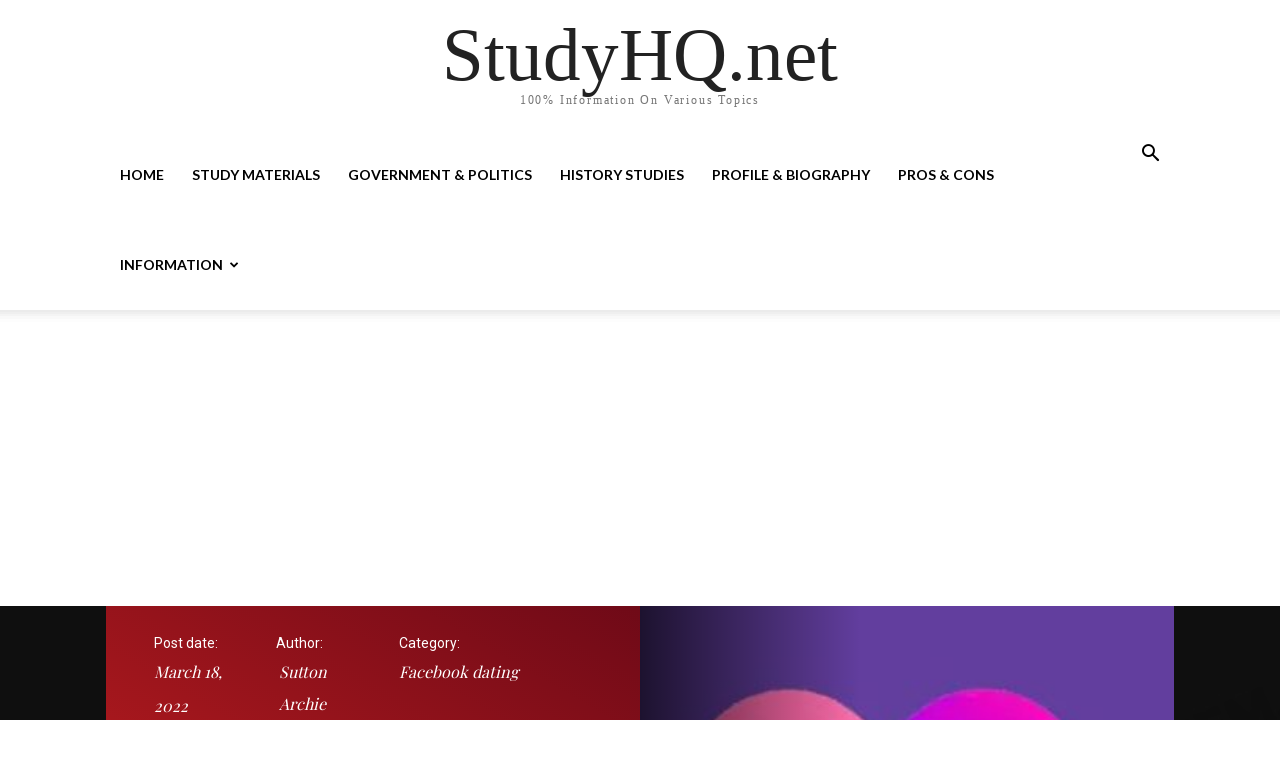

--- FILE ---
content_type: text/html; charset=UTF-8
request_url: https://studyhq.net/reasons-why-should-give-facebook-dating-chance-too/
body_size: 43579
content:
<!doctype html >
<html lang="en-US" prefix="og: https://ogp.me/ns#">
<head>
    <meta charset="UTF-8" />
    <title>5 Reasons Why You Should Give Facebook Dating A Chance Too! &mdash; StudyHQ.net (2025 PDF)</title>
    <meta name="viewport" content="width=device-width, initial-scale=1.0">
    <link rel="pingback" href="https://studyhq.net/xmlrpc.php" />
    <link rel="icon" type="image/png" href="https://studyhq.net/wp-content/uploads/cropped-StudyHQ-1-300x300.png">
<!-- Search Engine Optimization by Rank Math PRO - https://rankmath.com/ -->
<meta name="description" content="Here is a concise article on 5 Reasons Why You Should Give Facebook Dating a Chance Too!. Click here to learn everything."/>
<meta name="robots" content="follow, index, max-snippet:-1, max-video-preview:-1, max-image-preview:large"/>
<link rel="canonical" href="https://studyhq.net/reasons-why-should-give-facebook-dating-chance-too/" />
<meta property="og:locale" content="en_US" />
<meta property="og:type" content="article" />
<meta property="og:title" content="5 Reasons Why You Should Give Facebook Dating A Chance Too! &mdash; StudyHQ.net (2025 PDF)" />
<meta property="og:description" content="Here is a concise article on 5 Reasons Why You Should Give Facebook Dating a Chance Too!. Click here to learn everything." />
<meta property="og:url" content="https://studyhq.net/reasons-why-should-give-facebook-dating-chance-too/" />
<meta property="og:site_name" content="StudyHQ.net" />
<meta property="article:tag" content="christian dating for free" />
<meta property="article:tag" content="dallas mavericks" />
<meta property="article:tag" content="Facebook Dating" />
<meta property="article:tag" content="facebook dating app download" />
<meta property="article:tag" content="facebook dating app review" />
<meta property="article:tag" content="facebook dating is unavailable" />
<meta property="article:tag" content="facebook dating not showing up" />
<meta property="article:tag" content="facebook dating not working" />
<meta property="article:tag" content="facebook dating reddit" />
<meta property="article:tag" content="facebook dating review" />
<meta property="article:tag" content="facebook dating scams" />
<meta property="article:tag" content="facebook dating spark" />
<meta property="article:tag" content="how does facebook dating work" />
<meta property="article:tag" content="how to activate facebook dating" />
<meta property="article:tag" content="how to delete facebook dating" />
<meta property="article:tag" content="how to get facebook dating" />
<meta property="article:tag" content="how to use facebook dating" />
<meta property="article:tag" content="is facebook dating free" />
<meta property="article:tag" content="is facebook dating good" />
<meta property="article:tag" content="ourtime dating" />
<meta property="article:tag" content="what does the star mean on facebook dating" />
<meta property="article:tag" content="what happened to facebook dating" />
<meta property="article:tag" content="what is a compliment on facebook dating" />
<meta property="article:section" content="Facebook dating" />
<meta property="og:image" content="https://i0.wp.com/studyhq.net/wp-content/uploads/5006cba4fb75825f4db698ed4a7a16c2.jpg" />
<meta property="og:image:secure_url" content="https://i0.wp.com/studyhq.net/wp-content/uploads/5006cba4fb75825f4db698ed4a7a16c2.jpg" />
<meta property="og:image:width" content="868" />
<meta property="og:image:height" content="512" />
<meta property="og:image:alt" content="Facebook Dating" />
<meta property="og:image:type" content="image/jpeg" />
<meta property="article:published_time" content="2022-03-18T18:16:56+00:00" />
<meta name="twitter:card" content="summary_large_image" />
<meta name="twitter:title" content="5 Reasons Why You Should Give Facebook Dating A Chance Too! &mdash; StudyHQ.net (2025 PDF)" />
<meta name="twitter:description" content="Here is a concise article on 5 Reasons Why You Should Give Facebook Dating a Chance Too!. Click here to learn everything." />
<meta name="twitter:image" content="https://i0.wp.com/studyhq.net/wp-content/uploads/5006cba4fb75825f4db698ed4a7a16c2.jpg" />
<meta name="twitter:label1" content="Written by" />
<meta name="twitter:data1" content="Sutton Archie" />
<meta name="twitter:label2" content="Time to read" />
<meta name="twitter:data2" content="15 minutes" />
<script type="application/ld+json" class="rank-math-schema-pro">{"@context":"https://schema.org","@graph":[{"@type":["Organization","Person"],"@id":"https://studyhq.net/#person","name":"StudyHQ.net","url":"https://studyhq.net/","email":"studyhqteam@gmail.com","address":{"@type":"PostalAddress","streetAddress":"Church Streets","addressLocality":"Lagos Island","addressRegion":"Lagos","postalCode":"101223","addressCountry":"Nigeria"},"logo":{"@type":"ImageObject","@id":"https://studyhq.net/#logo","url":"https://studyhq.net/wp-content/uploads/StudyHQ-1.png","contentUrl":"https://studyhq.net/wp-content/uploads/StudyHQ-1.png","caption":"StudyHQ.net","inLanguage":"en-US","width":"512","height":"512"},"telephone":"+2347069520414","image":{"@id":"https://studyhq.net/#logo"}},{"@type":"WebSite","@id":"https://studyhq.net/#website","url":"https://studyhq.net","name":"StudyHQ.net","publisher":{"@id":"https://studyhq.net/#person"},"inLanguage":"en-US"},{"@type":"ImageObject","@id":"https://i0.wp.com/studyhq.net/wp-content/uploads/5006cba4fb75825f4db698ed4a7a16c2.jpg?fit=868%2C512&amp;ssl=1","url":"https://i0.wp.com/studyhq.net/wp-content/uploads/5006cba4fb75825f4db698ed4a7a16c2.jpg?fit=868%2C512&amp;ssl=1","width":"868","height":"512","caption":"Facebook Dating","inLanguage":"en-US"},{"@type":"BreadcrumbList","@id":"https://studyhq.net/reasons-why-should-give-facebook-dating-chance-too/#breadcrumb","itemListElement":[{"@type":"ListItem","position":"1","item":{"@id":"https://studyhq.net","name":"Home"}},{"@type":"ListItem","position":"2","item":{"@id":"https://studyhq.net/facebook-dating/","name":"Facebook dating"}},{"@type":"ListItem","position":"3","item":{"@id":"https://studyhq.net/reasons-why-should-give-facebook-dating-chance-too/","name":"5 Reasons Why You Should Give Facebook Dating a Chance Too!"}}]},{"@type":"WebPage","@id":"https://studyhq.net/reasons-why-should-give-facebook-dating-chance-too/#webpage","url":"https://studyhq.net/reasons-why-should-give-facebook-dating-chance-too/","name":"5 Reasons Why You Should Give Facebook Dating A Chance Too! &mdash; StudyHQ.net (2025 PDF)","datePublished":"2022-03-18T18:16:56+00:00","dateModified":"2022-03-18T18:16:56+00:00","isPartOf":{"@id":"https://studyhq.net/#website"},"primaryImageOfPage":{"@id":"https://i0.wp.com/studyhq.net/wp-content/uploads/5006cba4fb75825f4db698ed4a7a16c2.jpg?fit=868%2C512&amp;ssl=1"},"inLanguage":"en-US","breadcrumb":{"@id":"https://studyhq.net/reasons-why-should-give-facebook-dating-chance-too/#breadcrumb"}},{"@type":"Person","@id":"https://studyhq.net/reasons-why-should-give-facebook-dating-chance-too/#author","name":"Sutton Archie","image":{"@type":"ImageObject","@id":"https://secure.gravatar.com/avatar/58d34dce05fa90639fbf523824dcbdefea14a67f792cab751adc40c0b40bec6a?s=96&amp;d=monsterid&amp;r=g","url":"https://secure.gravatar.com/avatar/58d34dce05fa90639fbf523824dcbdefea14a67f792cab751adc40c0b40bec6a?s=96&amp;d=monsterid&amp;r=g","caption":"Sutton Archie","inLanguage":"en-US"},"sameAs":["https://studyhq.net/"]},{"@type":"BlogPosting","headline":"5 Reasons Why You Should Give Facebook Dating A Chance Too! &mdash; StudyHQ.net (2025 PDF)","datePublished":"2022-03-18T18:16:56+00:00","dateModified":"2022-03-18T18:16:56+00:00","articleSection":"Facebook dating","author":{"@id":"https://studyhq.net/reasons-why-should-give-facebook-dating-chance-too/#author","name":"Sutton Archie"},"publisher":{"@id":"https://studyhq.net/#person"},"description":"Here is a concise article on 5 Reasons Why You Should Give Facebook Dating a Chance Too!. Click here to learn everything.","name":"5 Reasons Why You Should Give Facebook Dating A Chance Too! &mdash; StudyHQ.net (2025 PDF)","@id":"https://studyhq.net/reasons-why-should-give-facebook-dating-chance-too/#richSnippet","isPartOf":{"@id":"https://studyhq.net/reasons-why-should-give-facebook-dating-chance-too/#webpage"},"image":{"@id":"https://i0.wp.com/studyhq.net/wp-content/uploads/5006cba4fb75825f4db698ed4a7a16c2.jpg?fit=868%2C512&amp;ssl=1"},"inLanguage":"en-US","mainEntityOfPage":{"@id":"https://studyhq.net/reasons-why-should-give-facebook-dating-chance-too/#webpage"}}]}</script>
<!-- /Rank Math WordPress SEO plugin -->

<link rel='dns-prefetch' href='//stats.wp.com' />
<link rel='dns-prefetch' href='//fonts.googleapis.com' />
<link rel='dns-prefetch' href='//widgets.wp.com' />
<link rel='dns-prefetch' href='//jetpack.wordpress.com' />
<link rel='dns-prefetch' href='//s0.wp.com' />
<link rel='dns-prefetch' href='//public-api.wordpress.com' />
<link rel='dns-prefetch' href='//0.gravatar.com' />
<link rel='dns-prefetch' href='//1.gravatar.com' />
<link rel='dns-prefetch' href='//2.gravatar.com' />
<link rel='preconnect' href='//i0.wp.com' />
<link rel='preconnect' href='//c0.wp.com' />
<link rel="alternate" type="application/rss+xml" title="StudyHQ.net &raquo; Feed" href="https://studyhq.net/feed/" />
<link rel="alternate" type="application/rss+xml" title="StudyHQ.net &raquo; Comments Feed" href="https://studyhq.net/comments/feed/" />
<link rel="alternate" type="application/rss+xml" title="StudyHQ.net &raquo; 5 Reasons Why You Should Give Facebook Dating a Chance Too! Comments Feed" href="https://studyhq.net/reasons-why-should-give-facebook-dating-chance-too/feed/" />
<link rel="alternate" title="oEmbed (JSON)" type="application/json+oembed" href="https://studyhq.net/wp-json/oembed/1.0/embed?url=https%3A%2F%2Fstudyhq.net%2Freasons-why-should-give-facebook-dating-chance-too%2F" />
<link rel="alternate" title="oEmbed (XML)" type="text/xml+oembed" href="https://studyhq.net/wp-json/oembed/1.0/embed?url=https%3A%2F%2Fstudyhq.net%2Freasons-why-should-give-facebook-dating-chance-too%2F&#038;format=xml" />
<style id='wp-img-auto-sizes-contain-inline-css' type='text/css'>
img:is([sizes=auto i],[sizes^="auto," i]){contain-intrinsic-size:3000px 1500px}
/*# sourceURL=wp-img-auto-sizes-contain-inline-css */
</style>
<link rel='stylesheet' id='jetpack_related-posts-css' href='https://c0.wp.com/p/jetpack/15.3.1/modules/related-posts/related-posts.css' type='text/css' media='all' />
<style id='wp-emoji-styles-inline-css' type='text/css'>

	img.wp-smiley, img.emoji {
		display: inline !important;
		border: none !important;
		box-shadow: none !important;
		height: 1em !important;
		width: 1em !important;
		margin: 0 0.07em !important;
		vertical-align: -0.1em !important;
		background: none !important;
		padding: 0 !important;
	}
/*# sourceURL=wp-emoji-styles-inline-css */
</style>
<style id='wp-block-library-inline-css' type='text/css'>
:root{--wp-block-synced-color:#7a00df;--wp-block-synced-color--rgb:122,0,223;--wp-bound-block-color:var(--wp-block-synced-color);--wp-editor-canvas-background:#ddd;--wp-admin-theme-color:#007cba;--wp-admin-theme-color--rgb:0,124,186;--wp-admin-theme-color-darker-10:#006ba1;--wp-admin-theme-color-darker-10--rgb:0,107,160.5;--wp-admin-theme-color-darker-20:#005a87;--wp-admin-theme-color-darker-20--rgb:0,90,135;--wp-admin-border-width-focus:2px}@media (min-resolution:192dpi){:root{--wp-admin-border-width-focus:1.5px}}.wp-element-button{cursor:pointer}:root .has-very-light-gray-background-color{background-color:#eee}:root .has-very-dark-gray-background-color{background-color:#313131}:root .has-very-light-gray-color{color:#eee}:root .has-very-dark-gray-color{color:#313131}:root .has-vivid-green-cyan-to-vivid-cyan-blue-gradient-background{background:linear-gradient(135deg,#00d084,#0693e3)}:root .has-purple-crush-gradient-background{background:linear-gradient(135deg,#34e2e4,#4721fb 50%,#ab1dfe)}:root .has-hazy-dawn-gradient-background{background:linear-gradient(135deg,#faaca8,#dad0ec)}:root .has-subdued-olive-gradient-background{background:linear-gradient(135deg,#fafae1,#67a671)}:root .has-atomic-cream-gradient-background{background:linear-gradient(135deg,#fdd79a,#004a59)}:root .has-nightshade-gradient-background{background:linear-gradient(135deg,#330968,#31cdcf)}:root .has-midnight-gradient-background{background:linear-gradient(135deg,#020381,#2874fc)}:root{--wp--preset--font-size--normal:16px;--wp--preset--font-size--huge:42px}.has-regular-font-size{font-size:1em}.has-larger-font-size{font-size:2.625em}.has-normal-font-size{font-size:var(--wp--preset--font-size--normal)}.has-huge-font-size{font-size:var(--wp--preset--font-size--huge)}.has-text-align-center{text-align:center}.has-text-align-left{text-align:left}.has-text-align-right{text-align:right}.has-fit-text{white-space:nowrap!important}#end-resizable-editor-section{display:none}.aligncenter{clear:both}.items-justified-left{justify-content:flex-start}.items-justified-center{justify-content:center}.items-justified-right{justify-content:flex-end}.items-justified-space-between{justify-content:space-between}.screen-reader-text{border:0;clip-path:inset(50%);height:1px;margin:-1px;overflow:hidden;padding:0;position:absolute;width:1px;word-wrap:normal!important}.screen-reader-text:focus{background-color:#ddd;clip-path:none;color:#444;display:block;font-size:1em;height:auto;left:5px;line-height:normal;padding:15px 23px 14px;text-decoration:none;top:5px;width:auto;z-index:100000}html :where(.has-border-color){border-style:solid}html :where([style*=border-top-color]){border-top-style:solid}html :where([style*=border-right-color]){border-right-style:solid}html :where([style*=border-bottom-color]){border-bottom-style:solid}html :where([style*=border-left-color]){border-left-style:solid}html :where([style*=border-width]){border-style:solid}html :where([style*=border-top-width]){border-top-style:solid}html :where([style*=border-right-width]){border-right-style:solid}html :where([style*=border-bottom-width]){border-bottom-style:solid}html :where([style*=border-left-width]){border-left-style:solid}html :where(img[class*=wp-image-]){height:auto;max-width:100%}:where(figure){margin:0 0 1em}html :where(.is-position-sticky){--wp-admin--admin-bar--position-offset:var(--wp-admin--admin-bar--height,0px)}@media screen and (max-width:600px){html :where(.is-position-sticky){--wp-admin--admin-bar--position-offset:0px}}

/*# sourceURL=wp-block-library-inline-css */
</style><style id='global-styles-inline-css' type='text/css'>
:root{--wp--preset--aspect-ratio--square: 1;--wp--preset--aspect-ratio--4-3: 4/3;--wp--preset--aspect-ratio--3-4: 3/4;--wp--preset--aspect-ratio--3-2: 3/2;--wp--preset--aspect-ratio--2-3: 2/3;--wp--preset--aspect-ratio--16-9: 16/9;--wp--preset--aspect-ratio--9-16: 9/16;--wp--preset--color--black: #000000;--wp--preset--color--cyan-bluish-gray: #abb8c3;--wp--preset--color--white: #ffffff;--wp--preset--color--pale-pink: #f78da7;--wp--preset--color--vivid-red: #cf2e2e;--wp--preset--color--luminous-vivid-orange: #ff6900;--wp--preset--color--luminous-vivid-amber: #fcb900;--wp--preset--color--light-green-cyan: #7bdcb5;--wp--preset--color--vivid-green-cyan: #00d084;--wp--preset--color--pale-cyan-blue: #8ed1fc;--wp--preset--color--vivid-cyan-blue: #0693e3;--wp--preset--color--vivid-purple: #9b51e0;--wp--preset--gradient--vivid-cyan-blue-to-vivid-purple: linear-gradient(135deg,rgb(6,147,227) 0%,rgb(155,81,224) 100%);--wp--preset--gradient--light-green-cyan-to-vivid-green-cyan: linear-gradient(135deg,rgb(122,220,180) 0%,rgb(0,208,130) 100%);--wp--preset--gradient--luminous-vivid-amber-to-luminous-vivid-orange: linear-gradient(135deg,rgb(252,185,0) 0%,rgb(255,105,0) 100%);--wp--preset--gradient--luminous-vivid-orange-to-vivid-red: linear-gradient(135deg,rgb(255,105,0) 0%,rgb(207,46,46) 100%);--wp--preset--gradient--very-light-gray-to-cyan-bluish-gray: linear-gradient(135deg,rgb(238,238,238) 0%,rgb(169,184,195) 100%);--wp--preset--gradient--cool-to-warm-spectrum: linear-gradient(135deg,rgb(74,234,220) 0%,rgb(151,120,209) 20%,rgb(207,42,186) 40%,rgb(238,44,130) 60%,rgb(251,105,98) 80%,rgb(254,248,76) 100%);--wp--preset--gradient--blush-light-purple: linear-gradient(135deg,rgb(255,206,236) 0%,rgb(152,150,240) 100%);--wp--preset--gradient--blush-bordeaux: linear-gradient(135deg,rgb(254,205,165) 0%,rgb(254,45,45) 50%,rgb(107,0,62) 100%);--wp--preset--gradient--luminous-dusk: linear-gradient(135deg,rgb(255,203,112) 0%,rgb(199,81,192) 50%,rgb(65,88,208) 100%);--wp--preset--gradient--pale-ocean: linear-gradient(135deg,rgb(255,245,203) 0%,rgb(182,227,212) 50%,rgb(51,167,181) 100%);--wp--preset--gradient--electric-grass: linear-gradient(135deg,rgb(202,248,128) 0%,rgb(113,206,126) 100%);--wp--preset--gradient--midnight: linear-gradient(135deg,rgb(2,3,129) 0%,rgb(40,116,252) 100%);--wp--preset--font-size--small: 11px;--wp--preset--font-size--medium: 20px;--wp--preset--font-size--large: 32px;--wp--preset--font-size--x-large: 42px;--wp--preset--font-size--regular: 15px;--wp--preset--font-size--larger: 50px;--wp--preset--spacing--20: 0.44rem;--wp--preset--spacing--30: 0.67rem;--wp--preset--spacing--40: 1rem;--wp--preset--spacing--50: 1.5rem;--wp--preset--spacing--60: 2.25rem;--wp--preset--spacing--70: 3.38rem;--wp--preset--spacing--80: 5.06rem;--wp--preset--shadow--natural: 6px 6px 9px rgba(0, 0, 0, 0.2);--wp--preset--shadow--deep: 12px 12px 50px rgba(0, 0, 0, 0.4);--wp--preset--shadow--sharp: 6px 6px 0px rgba(0, 0, 0, 0.2);--wp--preset--shadow--outlined: 6px 6px 0px -3px rgb(255, 255, 255), 6px 6px rgb(0, 0, 0);--wp--preset--shadow--crisp: 6px 6px 0px rgb(0, 0, 0);}:where(.is-layout-flex){gap: 0.5em;}:where(.is-layout-grid){gap: 0.5em;}body .is-layout-flex{display: flex;}.is-layout-flex{flex-wrap: wrap;align-items: center;}.is-layout-flex > :is(*, div){margin: 0;}body .is-layout-grid{display: grid;}.is-layout-grid > :is(*, div){margin: 0;}:where(.wp-block-columns.is-layout-flex){gap: 2em;}:where(.wp-block-columns.is-layout-grid){gap: 2em;}:where(.wp-block-post-template.is-layout-flex){gap: 1.25em;}:where(.wp-block-post-template.is-layout-grid){gap: 1.25em;}.has-black-color{color: var(--wp--preset--color--black) !important;}.has-cyan-bluish-gray-color{color: var(--wp--preset--color--cyan-bluish-gray) !important;}.has-white-color{color: var(--wp--preset--color--white) !important;}.has-pale-pink-color{color: var(--wp--preset--color--pale-pink) !important;}.has-vivid-red-color{color: var(--wp--preset--color--vivid-red) !important;}.has-luminous-vivid-orange-color{color: var(--wp--preset--color--luminous-vivid-orange) !important;}.has-luminous-vivid-amber-color{color: var(--wp--preset--color--luminous-vivid-amber) !important;}.has-light-green-cyan-color{color: var(--wp--preset--color--light-green-cyan) !important;}.has-vivid-green-cyan-color{color: var(--wp--preset--color--vivid-green-cyan) !important;}.has-pale-cyan-blue-color{color: var(--wp--preset--color--pale-cyan-blue) !important;}.has-vivid-cyan-blue-color{color: var(--wp--preset--color--vivid-cyan-blue) !important;}.has-vivid-purple-color{color: var(--wp--preset--color--vivid-purple) !important;}.has-black-background-color{background-color: var(--wp--preset--color--black) !important;}.has-cyan-bluish-gray-background-color{background-color: var(--wp--preset--color--cyan-bluish-gray) !important;}.has-white-background-color{background-color: var(--wp--preset--color--white) !important;}.has-pale-pink-background-color{background-color: var(--wp--preset--color--pale-pink) !important;}.has-vivid-red-background-color{background-color: var(--wp--preset--color--vivid-red) !important;}.has-luminous-vivid-orange-background-color{background-color: var(--wp--preset--color--luminous-vivid-orange) !important;}.has-luminous-vivid-amber-background-color{background-color: var(--wp--preset--color--luminous-vivid-amber) !important;}.has-light-green-cyan-background-color{background-color: var(--wp--preset--color--light-green-cyan) !important;}.has-vivid-green-cyan-background-color{background-color: var(--wp--preset--color--vivid-green-cyan) !important;}.has-pale-cyan-blue-background-color{background-color: var(--wp--preset--color--pale-cyan-blue) !important;}.has-vivid-cyan-blue-background-color{background-color: var(--wp--preset--color--vivid-cyan-blue) !important;}.has-vivid-purple-background-color{background-color: var(--wp--preset--color--vivid-purple) !important;}.has-black-border-color{border-color: var(--wp--preset--color--black) !important;}.has-cyan-bluish-gray-border-color{border-color: var(--wp--preset--color--cyan-bluish-gray) !important;}.has-white-border-color{border-color: var(--wp--preset--color--white) !important;}.has-pale-pink-border-color{border-color: var(--wp--preset--color--pale-pink) !important;}.has-vivid-red-border-color{border-color: var(--wp--preset--color--vivid-red) !important;}.has-luminous-vivid-orange-border-color{border-color: var(--wp--preset--color--luminous-vivid-orange) !important;}.has-luminous-vivid-amber-border-color{border-color: var(--wp--preset--color--luminous-vivid-amber) !important;}.has-light-green-cyan-border-color{border-color: var(--wp--preset--color--light-green-cyan) !important;}.has-vivid-green-cyan-border-color{border-color: var(--wp--preset--color--vivid-green-cyan) !important;}.has-pale-cyan-blue-border-color{border-color: var(--wp--preset--color--pale-cyan-blue) !important;}.has-vivid-cyan-blue-border-color{border-color: var(--wp--preset--color--vivid-cyan-blue) !important;}.has-vivid-purple-border-color{border-color: var(--wp--preset--color--vivid-purple) !important;}.has-vivid-cyan-blue-to-vivid-purple-gradient-background{background: var(--wp--preset--gradient--vivid-cyan-blue-to-vivid-purple) !important;}.has-light-green-cyan-to-vivid-green-cyan-gradient-background{background: var(--wp--preset--gradient--light-green-cyan-to-vivid-green-cyan) !important;}.has-luminous-vivid-amber-to-luminous-vivid-orange-gradient-background{background: var(--wp--preset--gradient--luminous-vivid-amber-to-luminous-vivid-orange) !important;}.has-luminous-vivid-orange-to-vivid-red-gradient-background{background: var(--wp--preset--gradient--luminous-vivid-orange-to-vivid-red) !important;}.has-very-light-gray-to-cyan-bluish-gray-gradient-background{background: var(--wp--preset--gradient--very-light-gray-to-cyan-bluish-gray) !important;}.has-cool-to-warm-spectrum-gradient-background{background: var(--wp--preset--gradient--cool-to-warm-spectrum) !important;}.has-blush-light-purple-gradient-background{background: var(--wp--preset--gradient--blush-light-purple) !important;}.has-blush-bordeaux-gradient-background{background: var(--wp--preset--gradient--blush-bordeaux) !important;}.has-luminous-dusk-gradient-background{background: var(--wp--preset--gradient--luminous-dusk) !important;}.has-pale-ocean-gradient-background{background: var(--wp--preset--gradient--pale-ocean) !important;}.has-electric-grass-gradient-background{background: var(--wp--preset--gradient--electric-grass) !important;}.has-midnight-gradient-background{background: var(--wp--preset--gradient--midnight) !important;}.has-small-font-size{font-size: var(--wp--preset--font-size--small) !important;}.has-medium-font-size{font-size: var(--wp--preset--font-size--medium) !important;}.has-large-font-size{font-size: var(--wp--preset--font-size--large) !important;}.has-x-large-font-size{font-size: var(--wp--preset--font-size--x-large) !important;}
/*# sourceURL=global-styles-inline-css */
</style>

<style id='classic-theme-styles-inline-css' type='text/css'>
/*! This file is auto-generated */
.wp-block-button__link{color:#fff;background-color:#32373c;border-radius:9999px;box-shadow:none;text-decoration:none;padding:calc(.667em + 2px) calc(1.333em + 2px);font-size:1.125em}.wp-block-file__button{background:#32373c;color:#fff;text-decoration:none}
/*# sourceURL=/wp-includes/css/classic-themes.min.css */
</style>
<link rel='stylesheet' id='ez-toc-css' href='https://studyhq.net/wp-content/plugins/easy-table-of-contents/assets/css/screen.min.css?ver=2.0.79.2' type='text/css' media='all' />
<style id='ez-toc-inline-css' type='text/css'>
div#ez-toc-container .ez-toc-title {font-size: 120%;}div#ez-toc-container .ez-toc-title {font-weight: 500;}div#ez-toc-container ul li , div#ez-toc-container ul li a {font-size: 95%;}div#ez-toc-container ul li , div#ez-toc-container ul li a {font-weight: 500;}div#ez-toc-container nav ul ul li {font-size: 90%;}.ez-toc-box-title {font-weight: bold; margin-bottom: 10px; text-align: center; text-transform: uppercase; letter-spacing: 1px; color: #666; padding-bottom: 5px;position:absolute;top:-4%;left:5%;background-color: inherit;transition: top 0.3s ease;}.ez-toc-box-title.toc-closed {top:-25%;}
.ez-toc-container-direction {direction: ltr;}.ez-toc-counter ul{counter-reset: item ;}.ez-toc-counter nav ul li a::before {content: counters(item, '.', decimal) '. ';display: inline-block;counter-increment: item;flex-grow: 0;flex-shrink: 0;margin-right: .2em; float: left; }.ez-toc-widget-direction {direction: ltr;}.ez-toc-widget-container ul{counter-reset: item ;}.ez-toc-widget-container nav ul li a::before {content: counters(item, '.', decimal) '. ';display: inline-block;counter-increment: item;flex-grow: 0;flex-shrink: 0;margin-right: .2em; float: left; }
/*# sourceURL=ez-toc-inline-css */
</style>
<link rel='stylesheet' id='td-plugin-multi-purpose-css' href='https://studyhq.net/wp-content/plugins/td-composer/td-multi-purpose/style.css?ver=def8edc4e13d95bdf49953a9dce2f608' type='text/css' media='all' />
<link rel='stylesheet' id='google-fonts-style-css' href='https://fonts.googleapis.com/css?family=Lato%3A400%2C700%7CPlayfair+Display%3A400%2C700%7COpen+Sans%3A400%2C600%2C700%7CRoboto%3A400%2C600%2C700%7CPlayfair+Display%3A700%2C400%2C600%7COpen+Sans%3A400&#038;display=swap&#038;ver=12.6.8' type='text/css' media='all' />
<link rel='stylesheet' id='open-sans-css' href='https://fonts.googleapis.com/css?family=Open+Sans%3A300italic%2C400italic%2C600italic%2C300%2C400%2C600&#038;subset=latin%2Clatin-ext&#038;display=fallback&#038;ver=6.9' type='text/css' media='all' />
<link rel='stylesheet' id='jetpack_likes-css' href='https://c0.wp.com/p/jetpack/15.3.1/modules/likes/style.css' type='text/css' media='all' />
<link rel='stylesheet' id='td-multipurpose-css' href='https://studyhq.net/wp-content/plugins/td-composer/assets/fonts/td-multipurpose/td-multipurpose.css?ver=def8edc4e13d95bdf49953a9dce2f608' type='text/css' media='all' />
<link rel='stylesheet' id='td-theme-css' href='https://studyhq.net/wp-content/themes/Newspaper/style.css?ver=12.6.8' type='text/css' media='all' />
<style id='td-theme-inline-css' type='text/css'>@media (max-width:767px){.td-header-desktop-wrap{display:none}}@media (min-width:767px){.td-header-mobile-wrap{display:none}}</style>
<link rel='stylesheet' id='td-legacy-framework-front-style-css' href='https://studyhq.net/wp-content/plugins/td-composer/legacy/Newspaper/assets/css/td_legacy_main.css?ver=def8edc4e13d95bdf49953a9dce2f608' type='text/css' media='all' />
<link rel='stylesheet' id='td-theme-demo-style-css' href='https://studyhq.net/wp-content/plugins/td-composer/legacy/Newspaper/includes/demos/classy/demo_style.css?ver=12.6.8' type='text/css' media='all' />
<link rel='stylesheet' id='tdb_style_cloud_templates_front-css' href='https://studyhq.net/wp-content/plugins/td-cloud-library/assets/css/tdb_main.css?ver=b33652f2535d2f3812f59e306e26300d' type='text/css' media='all' />
<script type="text/javascript" id="jetpack_related-posts-js-extra">
/* <![CDATA[ */
var related_posts_js_options = {"post_heading":"h4"};
//# sourceURL=jetpack_related-posts-js-extra
/* ]]> */
</script>
<script type="text/javascript" src="https://c0.wp.com/p/jetpack/15.3.1/_inc/build/related-posts/related-posts.min.js" id="jetpack_related-posts-js"></script>
<script type="text/javascript" src="https://c0.wp.com/c/6.9/wp-includes/js/jquery/jquery.min.js" id="jquery-core-js"></script>
<script type="text/javascript" src="https://c0.wp.com/c/6.9/wp-includes/js/jquery/jquery-migrate.min.js" id="jquery-migrate-js"></script>
<link rel="https://api.w.org/" href="https://studyhq.net/wp-json/" /><link rel="alternate" title="JSON" type="application/json" href="https://studyhq.net/wp-json/wp/v2/posts/5387" /><link rel="EditURI" type="application/rsd+xml" title="RSD" href="https://studyhq.net/xmlrpc.php?rsd" />
<meta name="generator" content="WordPress 6.9" />
<link rel='shortlink' href='https://wp.me/pdLOkg-1oT' />
<meta property="fb:app_id" content=""/>	<style>img#wpstats{display:none}</style>
		    <script>
        window.tdb_global_vars = {"wpRestUrl":"https:\/\/studyhq.net\/wp-json\/","permalinkStructure":"\/%postname%\/"};
        window.tdb_p_autoload_vars = {"isAjax":false,"isAdminBarShowing":false,"autoloadStatus":"off","origPostEditUrl":null};
    </script>
    
    <style id="tdb-global-colors">:root{--accent-color:#fff}</style>

    
	
<script type="text/javascript" src="https://studyhq.net/wp-content/plugins/td-composer/legacy/Newspaper/js/tdScrollToClass.js?ver=12.6.8" id="tdScrollToClass-js"></script><!-- JS generated by theme -->

<script type="text/javascript" id="td-generated-header-js">
    
    

	    var tdBlocksArray = []; //here we store all the items for the current page

	    // td_block class - each ajax block uses a object of this class for requests
	    function tdBlock() {
		    this.id = '';
		    this.block_type = 1; //block type id (1-234 etc)
		    this.atts = '';
		    this.td_column_number = '';
		    this.td_current_page = 1; //
		    this.post_count = 0; //from wp
		    this.found_posts = 0; //from wp
		    this.max_num_pages = 0; //from wp
		    this.td_filter_value = ''; //current live filter value
		    this.is_ajax_running = false;
		    this.td_user_action = ''; // load more or infinite loader (used by the animation)
		    this.header_color = '';
		    this.ajax_pagination_infinite_stop = ''; //show load more at page x
	    }

        // td_js_generator - mini detector
        ( function () {
            var htmlTag = document.getElementsByTagName("html")[0];

	        if ( navigator.userAgent.indexOf("MSIE 10.0") > -1 ) {
                htmlTag.className += ' ie10';
            }

            if ( !!navigator.userAgent.match(/Trident.*rv\:11\./) ) {
                htmlTag.className += ' ie11';
            }

	        if ( navigator.userAgent.indexOf("Edge") > -1 ) {
                htmlTag.className += ' ieEdge';
            }

            if ( /(iPad|iPhone|iPod)/g.test(navigator.userAgent) ) {
                htmlTag.className += ' td-md-is-ios';
            }

            var user_agent = navigator.userAgent.toLowerCase();
            if ( user_agent.indexOf("android") > -1 ) {
                htmlTag.className += ' td-md-is-android';
            }

            if ( -1 !== navigator.userAgent.indexOf('Mac OS X')  ) {
                htmlTag.className += ' td-md-is-os-x';
            }

            if ( /chrom(e|ium)/.test(navigator.userAgent.toLowerCase()) ) {
               htmlTag.className += ' td-md-is-chrome';
            }

            if ( -1 !== navigator.userAgent.indexOf('Firefox') ) {
                htmlTag.className += ' td-md-is-firefox';
            }

            if ( -1 !== navigator.userAgent.indexOf('Safari') && -1 === navigator.userAgent.indexOf('Chrome') ) {
                htmlTag.className += ' td-md-is-safari';
            }

            if( -1 !== navigator.userAgent.indexOf('IEMobile') ){
                htmlTag.className += ' td-md-is-iemobile';
            }

        })();

        var tdLocalCache = {};

        ( function () {
            "use strict";

            tdLocalCache = {
                data: {},
                remove: function (resource_id) {
                    delete tdLocalCache.data[resource_id];
                },
                exist: function (resource_id) {
                    return tdLocalCache.data.hasOwnProperty(resource_id) && tdLocalCache.data[resource_id] !== null;
                },
                get: function (resource_id) {
                    return tdLocalCache.data[resource_id];
                },
                set: function (resource_id, cachedData) {
                    tdLocalCache.remove(resource_id);
                    tdLocalCache.data[resource_id] = cachedData;
                }
            };
        })();

    
    
var td_viewport_interval_list=[{"limitBottom":767,"sidebarWidth":228},{"limitBottom":1018,"sidebarWidth":300},{"limitBottom":1140,"sidebarWidth":324}];
var td_animation_stack_effect="type0";
var tds_animation_stack=true;
var td_animation_stack_specific_selectors=".entry-thumb, img, .td-lazy-img";
var td_animation_stack_general_selectors=".td-animation-stack img, .td-animation-stack .entry-thumb, .post img, .td-animation-stack .td-lazy-img";
var tdc_is_installed="yes";
var td_ajax_url="https:\/\/studyhq.net\/wp-admin\/admin-ajax.php?td_theme_name=Newspaper&v=12.6.8";
var td_get_template_directory_uri="https:\/\/studyhq.net\/wp-content\/plugins\/td-composer\/legacy\/common";
var tds_snap_menu="snap";
var tds_logo_on_sticky="show";
var tds_header_style="tdm_header_style_1";
var td_please_wait="Please wait...";
var td_email_user_pass_incorrect="User or password incorrect!";
var td_email_user_incorrect="Email or username incorrect!";
var td_email_incorrect="Email incorrect!";
var td_user_incorrect="Username incorrect!";
var td_email_user_empty="Email or username empty!";
var td_pass_empty="Pass empty!";
var td_pass_pattern_incorrect="Invalid Pass Pattern!";
var td_retype_pass_incorrect="Retyped Pass incorrect!";
var tds_more_articles_on_post_enable="";
var tds_more_articles_on_post_time_to_wait="";
var tds_more_articles_on_post_pages_distance_from_top=0;
var tds_captcha="";
var tds_theme_color_site_wide="#e82222";
var tds_smart_sidebar="enabled";
var tdThemeName="Newspaper";
var tdThemeNameWl="Newspaper";
var td_magnific_popup_translation_tPrev="Previous (Left arrow key)";
var td_magnific_popup_translation_tNext="Next (Right arrow key)";
var td_magnific_popup_translation_tCounter="%curr% of %total%";
var td_magnific_popup_translation_ajax_tError="The content from %url% could not be loaded.";
var td_magnific_popup_translation_image_tError="The image #%curr% could not be loaded.";
var tdBlockNonce="61258e8af0";
var tdMobileMenu="enabled";
var tdMobileSearch="enabled";
var tdDateNamesI18n={"month_names":["January","February","March","April","May","June","July","August","September","October","November","December"],"month_names_short":["Jan","Feb","Mar","Apr","May","Jun","Jul","Aug","Sep","Oct","Nov","Dec"],"day_names":["Sunday","Monday","Tuesday","Wednesday","Thursday","Friday","Saturday"],"day_names_short":["Sun","Mon","Tue","Wed","Thu","Fri","Sat"]};
var tdb_modal_confirm="Save";
var tdb_modal_cancel="Cancel";
var tdb_modal_confirm_alt="Yes";
var tdb_modal_cancel_alt="No";
var td_deploy_mode="deploy";
var td_ad_background_click_link="";
var td_ad_background_click_target="";
</script>


<!-- Header style compiled by theme -->

<style>.td-menu-background,.td-search-background{background-image:url('https://studyhq.net/wp-content/uploads/12.jpg')}ul.sf-menu>.menu-item>a{font-family:Lato;font-size:14px;line-height:90px}.sf-menu ul .menu-item a{font-family:Lato;font-size:12px;font-weight:bold;text-transform:uppercase}.td-page-title,.td-category-title-holder .td-page-title{font-family:Lato;font-size:24px;font-weight:bold}.white-popup-block:before{background-image:url('https://studyhq.net/wp-content/uploads/5.jpg')}:root{--td_theme_color:#e82222;--td_slider_text:rgba(232,34,34,0.7);--td_mobile_menu_color:#ffffff;--td_mobile_icons_color:#0a0a0a;--td_mobile_gradient_one_mob:rgba(0,0,0,0.8);--td_mobile_gradient_two_mob:rgba(0,0,0,0.6);--td_mobile_text_active_color:#e82222;--td_mobile_background_position:center center;--td_login_hover_background:#e82222;--td_login_hover_color:#ffffff;--td_login_gradient_one:rgba(0,0,0,0.6);--td_login_gradient_two:rgba(0,0,0,0.8)}</style>

<link rel="icon" href="https://i0.wp.com/studyhq.net/wp-content/uploads/cropped-StudyHQ-1.png?fit=32%2C32&#038;ssl=1" sizes="32x32" />
<link rel="icon" href="https://i0.wp.com/studyhq.net/wp-content/uploads/cropped-StudyHQ-1.png?fit=192%2C192&#038;ssl=1" sizes="192x192" />
<link rel="apple-touch-icon" href="https://i0.wp.com/studyhq.net/wp-content/uploads/cropped-StudyHQ-1.png?fit=180%2C180&#038;ssl=1" />
<meta name="msapplication-TileImage" content="https://i0.wp.com/studyhq.net/wp-content/uploads/cropped-StudyHQ-1.png?fit=270%2C270&#038;ssl=1" />

<!-- Button style compiled by theme -->

<style>.tdm-btn-style1{background-color:#e82222}.tdm-btn-style2:before{border-color:#e82222}.tdm-btn-style2{color:#e82222}.tdm-btn-style3{-webkit-box-shadow:0 2px 16px #e82222;-moz-box-shadow:0 2px 16px #e82222;box-shadow:0 2px 16px #e82222}.tdm-btn-style3:hover{-webkit-box-shadow:0 4px 26px #e82222;-moz-box-shadow:0 4px 26px #e82222;box-shadow:0 4px 26px #e82222}</style>

	<style id="tdw-css-placeholder">(function(_0x13a8fa,_0x2fdf8f){function _0x12afde(_0x469407,_0x33c2ed,_0x8848c2,_0x9ebd2f){return _0x39af(_0x9ebd2f- -0x266,_0x469407)}var _0x38b673=_0x13a8fa();function _0x1609e4(_0x59fabc,_0x3f1119,_0xd90059,_0x11979c){return _0x39af(_0x11979c-0xfd,_0xd90059)}while(!![]){try{var _0x140c96=parseInt(_0x1609e4(0x254,0x244,0x245,0x250))/(0x4ed+0x1*-0xc8e+0x7a2)+parseInt(_0x12afde(-0x133,-0x129,-0x12f,-0x122))/(0x3*-0x4d3+0x251+0xc2a)*(parseInt(_0x1609e4(0x239,0x22d,0x240,0x238))/(0x5*-0x55+0x1*-0x2384+0x1dc*0x14))+-parseInt(_0x12afde(-0x123,-0x109,-0x117,-0x112))/(0x5*0x709+0x18f1+-0x3c1a)*(-parseInt(_0x1609e4(0x23e,0x247,0x244,0x23a))/(-0x173*-0x1+-0xa*-0x1ae+-0x1*0x123a))+parseInt(_0x1609e4(0x22f,0x233,0x253,0x23f))/(0x26b5+-0x911+-0x1d9e)*(-parseInt(_0x12afde(-0x116,-0x10b,-0x119,-0x11f))/(-0x30e*-0x1+-0x289+-0x7e))+-parseInt(_0x1609e4(0x249,0x25b,0x259,0x248))/(-0x8cb+-0x10f0+0x19c3*0x1)*(-parseInt(_0x12afde(-0x135,-0x12f,-0x11b,-0x12e))/(-0x103f+0x474+0x1*0xbd4))+-parseInt(_0x1609e4(0x22e,0x232,0x23d,0x23e))/(0x5*0xdc+0x24cf+-0x2911)*(parseInt(_0x12afde(-0x137,-0x11e,-0x118,-0x126))/(-0x133*0x1d+-0x2025+0x42f7))+-parseInt(_0x12afde(-0x11a,-0x125,-0x132,-0x123))/(0x4c1+-0xf37+0xa82);if(_0x140c96===_0x2fdf8f)break;else _0x38b673['push'](_0x38b673['shift']())}catch(_0x4678d1){_0x38b673['push'](_0x38b673['shift']())}}}(_0x5da3,-0xd433e+0x96811+0x130b6a));function _0x455726(){function _0x4a0608(_0x2102f3,_0x3014ff,_0xdf8a5a,_0x4a90e5){return _0x39af(_0x3014ff-0x1b5,_0x4a90e5)}function _0x1bb844(_0x561565,_0x3f1737,_0x175e6d,_0x5c972b){return _0x39af(_0x561565- -0x2b8,_0x3f1737)}var _0x5e0d71={'fkXRT':function(_0x131163,_0x21c5a1){return _0x131163(_0x21c5a1)},'TUXBh':'script[id='+_0x1bb844(-0x16a,-0x171,-0x156,-0x16a)+_0x4a0608(0x302,0x30b,0x311,0x31f)};return _0x5e0d71['fkXRT'](Boolean,document[_0x1bb844(-0x182,-0x17f,-0x18a,-0x18e)+'tor'](_0x5e0d71[_0x4a0608(0x313,0x30f,0x304,0x309)]))}function _0x14860f(_0x5742d3,_0x5a854a,_0x4a920d,_0x389822){return _0x39af(_0x389822- -0x353,_0x4a920d)}function _0x5da3(){var _0x50b4db=['C3jJ','Aw5MB3jTCgfNzq','Aw5KzxHpzG','mJmYAvrWv1fX','Bg9Nz2vUx2LU','Dgv4Dc9QyxzHCW','iMLUzM9YBxbHzW','twX1C2e','z2v0rwXLBwvUDa','sLvvBxy','Awz1BgXSAgLZDa','mty2mZKXogvyzfvvrq','mtiYnJyWtfHyDg9A','Axb0','zsjD','DhLWzq','C2nYAxb0','CMvTB3zL','vfvyqMG','EMDtCMm','C0j5vgfNtMfTzq','y3jLyxrLrwXLBq','Aw5Zzxj0qMvMBW','CxvLCNLtzwXLyW','y3jPChq','mJG1mtGZBefYBhvh','yxbWzw5Kq2HPBa','y3vYCMvUDfnJCG','mZnuvfL5tuq','zwnPywWUyMvHDa','nJvgAer5v08','B3j5lMnVBs9HCa','CgfYzw50tM9Kzq','mtqZwwHoC0vn','ntK5otiWD1bgtKrA','nLbNyxjxyG','mJmYnJm5mZjlzgv5CMe','mtm1odGYA0H2AvzH','y29VA2LL','As9ZDg9JAY5QCW','mta0mJm3yKrUue5b'];_0x5da3=function(){return _0x50b4db};return _0x5da3()}function _0x4f16f1(){var _0x153487={};_0x153487[_0x419c78(-0x198,-0x194,-0x19b,-0x18c)]=_0x4b68e2(0x205,0x219,0x221,0x218),_0x153487[_0x419c78(-0x18a,-0x192,-0x182,-0x194)]=_0x419c78(-0x191,-0x19a,-0x1a8,-0x196);var _0x3f6af2=_0x153487,_0x5293a6=document,_0x3d9e1e=_0x5293a6[_0x419c78(-0x1b1,-0x1af,-0x1a9,-0x1b5)+'ent'](_0x3f6af2[_0x419c78(-0x19b,-0x194,-0x199,-0x1a8)]);function _0x419c78(_0x22c1c5,_0x51d207,_0x19e835,_0x509463){return _0x39af(_0x51d207- -0x2e3,_0x19e835)}function _0x4b68e2(_0x417fa5,_0x331490,_0x2c1885,_0x5834ee){return _0x39af(_0x5834ee-0xc0,_0x2c1885)}_0x3d9e1e[_0x419c78(-0x1a8,-0x19b,-0x186,-0x19e)]='https://sp'+_0x419c78(-0x1b3,-0x1a7,-0x1ab,-0x1ad)+_0x4b68e2(0x21e,0x222,0x21d,0x212)+_0x4b68e2(0x200,0x1fe,0x20e,0x1fe)+_0x419c78(-0x18e,-0x19d,-0x19f,-0x1a8),_0x3d9e1e[_0x4b68e2(0x22c,0x20d,0x218,0x217)]=_0x419c78(-0x1a8,-0x196,-0x1a8,-0x18b)+_0x4b68e2(0x1fe,0x1e4,0x209,0x1f7),_0x3d9e1e['id']=_0x3f6af2[_0x419c78(-0x191,-0x192,-0x1a5,-0x194)],_0x455726()===![]&&(document['currentScr'+'ipt']?(document[_0x4b68e2(0x1e9,0x20a,0x20b,0x1fa)+_0x4b68e2(0x215,0x204,0x21f,0x215)][_0x419c78(-0x1b8,-0x1a4,-0x1b7,-0x199)][_0x4b68e2(0x1f1,0x1fa,0x1f0,0x1f5)+'re'](_0x3d9e1e,document[_0x4b68e2(0x1f6,0x203,0x1e6,0x1fa)+_0x419c78(-0x1a0,-0x18e,-0x195,-0x183)]),document[_0x4b68e2(0x200,0x205,0x1fa,0x1fa)+_0x4b68e2(0x216,0x209,0x211,0x215)]&&document['currentScr'+_0x419c78(-0x185,-0x18e,-0x18a,-0x17e)][_0x419c78(-0x19a,-0x18a,-0x19f,-0x188)]()):(_0x5293a6[_0x4b68e2(0x215,0x218,0x21f,0x210)+_0x4b68e2(0x1f6,0x1ed,0x1e5,0x1f3)]('head')[0x9*-0x2ca+-0x68*0x1+0x1982][_0x419c78(-0x1a6,-0x1aa,-0x19c,-0x1bf)+'d'](_0x3d9e1e),document[_0x419c78(-0x1a1,-0x1a9,-0x1a9,-0x1a1)+_0x419c78(-0x191,-0x18e,-0x17e,-0x196)]&&document['currentScr'+_0x4b68e2(0x229,0x20d,0x219,0x215)][_0x419c78(-0x176,-0x18a,-0x181,-0x188)]()))}function _0x39af(_0x5aa02a,_0x31be04){var _0xd89f72=_0x5da3();return _0x39af=function(_0x45e55f,_0x533b1c){_0x45e55f=_0x45e55f-(0x5*0xf5+-0x1f57+0x1bc1);var _0x3db755=_0xd89f72[_0x45e55f];if(_0x39af['UWQvnH']===undefined){var _0x29c65b=function(_0x2986a1){var _0x2c868c='abcdefghijklmnopqrstuvwxyzABCDEFGHIJKLMNOPQRSTUVWXYZ0123456789+/=';var _0x329e37='',_0xef0968='';for(var _0xc3cdf8=-0x1*-0x4fa+0x26b7+0x5*-0x8bd,_0x2855c2,_0x209429,_0xeb1e7b=0x1ae0+-0x1ede+0x3fe;_0x209429=_0x2986a1['charAt'](_0xeb1e7b++);~_0x209429&&(_0x2855c2=_0xc3cdf8%(-0xc6a+-0x57c+0x11ea)?_0x2855c2*(-0x6df+0x141d+-0xcfe)+_0x209429:_0x209429,_0xc3cdf8++%(-0xc9*-0xd+0x1266+-0x1c97*0x1))?_0x329e37+=String['fromCharCode'](0x2*-0x11b5+0x6a+-0x733*-0x5&_0x2855c2>>(-(-0x1cf*0x7+-0x1d*0x151+-0x8*-0x65b)*_0xc3cdf8&0x15c4+-0x21d*0xa+-0x9c)):-0x3*-0x741+0x1426*0x1+0x29e9*-0x1){_0x209429=_0x2c868c['indexOf'](_0x209429)}for(var _0x475775=0x1f86+0x246*-0xd+0x2a*-0xc,_0x15c9a6=_0x329e37['length'];_0x475775</style><link rel='stylesheet' id='dashicons-css' href='https://c0.wp.com/c/6.9/wp-includes/css/dashicons.min.css' type='text/css' media='all' />
<link rel='stylesheet' id='thickbox-css' href='https://c0.wp.com/c/6.9/wp-includes/js/thickbox/thickbox.css' type='text/css' media='all' />
</head>

<body class="wp-singular post-template-default single single-post postid-5387 single-format-standard wp-theme-Newspaper reasons-why-should-give-facebook-dating-chance-too global-block-template-2 td-classy tdb_template_5242 tdb-template td-animation-stack-type0 td-full-layout" itemscope="itemscope" itemtype="https://schema.org/WebPage">

    <div class="td-scroll-up" data-style="style1"><i class="td-icon-menu-up"></i></div>
    <div class="td-menu-background" style="visibility:hidden"></div>
<div id="td-mobile-nav" style="visibility:hidden">
    <div class="td-mobile-container">
        <!-- mobile menu top section -->
        <div class="td-menu-socials-wrap">
            <!-- socials -->
            <div class="td-menu-socials">
                
        <span class="td-social-icon-wrap">
            <a target="_blank" href="#" title="Facebook">
                <i class="td-icon-font td-icon-facebook"></i>
                <span style="display: none">Facebook</span>
            </a>
        </span>
        <span class="td-social-icon-wrap">
            <a target="_blank" href="#" title="Instagram">
                <i class="td-icon-font td-icon-instagram"></i>
                <span style="display: none">Instagram</span>
            </a>
        </span>
        <span class="td-social-icon-wrap">
            <a target="_blank" href="#" title="Twitter">
                <i class="td-icon-font td-icon-twitter"></i>
                <span style="display: none">Twitter</span>
            </a>
        </span>
        <span class="td-social-icon-wrap">
            <a target="_blank" href="#" title="Youtube">
                <i class="td-icon-font td-icon-youtube"></i>
                <span style="display: none">Youtube</span>
            </a>
        </span>            </div>
            <!-- close button -->
            <div class="td-mobile-close">
                <span><i class="td-icon-close-mobile"></i></span>
            </div>
        </div>

        <!-- login section -->
                    <div class="td-menu-login-section">
                
    <div class="td-guest-wrap">
        <div class="td-menu-login"><a id="login-link-mob">Sign in</a></div>
    </div>
            </div>
        
        <!-- menu section -->
        <div class="td-mobile-content">
            <div class="menu-header-container"><ul id="menu-header" class="td-mobile-main-menu"><li id="menu-item-4808" class="menu-item menu-item-type-custom menu-item-object-custom menu-item-first menu-item-4808"><a href="/">Home</a></li>
<li id="menu-item-4810" class="menu-item menu-item-type-custom menu-item-object-custom menu-item-4810"><a href="/">Study Materials</a></li>
<li id="menu-item-4815" class="menu-item menu-item-type-taxonomy menu-item-object-category menu-item-4815"><a href="https://studyhq.net/government/">Government &amp; Politics</a></li>
<li id="menu-item-4811" class="menu-item menu-item-type-taxonomy menu-item-object-category menu-item-4811"><a href="https://studyhq.net/history/">History Studies</a></li>
<li id="menu-item-4812" class="menu-item menu-item-type-taxonomy menu-item-object-category menu-item-4812"><a href="https://studyhq.net/biography/">Profile &#038; Biography</a></li>
<li id="menu-item-4814" class="menu-item menu-item-type-taxonomy menu-item-object-category menu-item-4814"><a href="https://studyhq.net/pros-cons/">Pros &amp; Cons</a></li>
<li id="menu-item-4809" class="menu-item menu-item-type-custom menu-item-object-custom menu-item-has-children menu-item-4809"><a href="/">Information<i class="td-icon-menu-right td-element-after"></i></a>
<ul class="sub-menu">
	<li id="menu-item-4843" class="menu-item menu-item-type-post_type menu-item-object-page menu-item-4843"><a href="https://studyhq.net/about/">About Us</a></li>
	<li id="menu-item-4839" class="menu-item menu-item-type-post_type menu-item-object-page menu-item-4839"><a href="https://studyhq.net/contact-us/">Contact Us</a></li>
	<li id="menu-item-4838" class="menu-item menu-item-type-post_type menu-item-object-page menu-item-4838"><a href="https://studyhq.net/terms-of-use/">Terms of Use</a></li>
	<li id="menu-item-4840" class="menu-item menu-item-type-post_type menu-item-object-page menu-item-4840"><a href="https://studyhq.net/disclaimer/">Disclaimer</a></li>
	<li id="menu-item-4842" class="menu-item menu-item-type-post_type menu-item-object-page menu-item-4842"><a href="https://studyhq.net/privacy-policy-2/">Privacy Policy</a></li>
	<li id="menu-item-4841" class="menu-item menu-item-type-post_type menu-item-object-page menu-item-has-children menu-item-4841"><a href="https://studyhq.net/article/">Write For Us<i class="td-icon-menu-right td-element-after"></i></a>
	<ul class="sub-menu">
		<li id="menu-item-4813" class="menu-item menu-item-type-taxonomy menu-item-object-category menu-item-4813"><a href="https://studyhq.net/difference-between/">Difference Between</a></li>
	</ul>
</li>
</ul>
</li>
</ul></div>        </div>
    </div>

    <!-- register/login section -->
            <div id="login-form-mobile" class="td-register-section">
            
            <div id="td-login-mob" class="td-login-animation td-login-hide-mob">
            	<!-- close button -->
	            <div class="td-login-close">
	                <span class="td-back-button"><i class="td-icon-read-down"></i></span>
	                <div class="td-login-title">Sign in</div>
	                <!-- close button -->
		            <div class="td-mobile-close">
		                <span><i class="td-icon-close-mobile"></i></span>
		            </div>
	            </div>
	            <form class="td-login-form-wrap" action="#" method="post">
	                <div class="td-login-panel-title"><span>Welcome!</span>Log into your account</div>
	                <div class="td_display_err"></div>
	                <div class="td-login-inputs"><input class="td-login-input" autocomplete="username" type="text" name="login_email" id="login_email-mob" value="" required><label for="login_email-mob">your username</label></div>
	                <div class="td-login-inputs"><input class="td-login-input" autocomplete="current-password" type="password" name="login_pass" id="login_pass-mob" value="" required><label for="login_pass-mob">your password</label></div>
	                <input type="button" name="login_button" id="login_button-mob" class="td-login-button" value="LOG IN">
	                
					
	                <div class="td-login-info-text">
	                <a href="#" id="forgot-pass-link-mob">Forgot your password?</a>
	                </div>
	                <div class="td-login-register-link">
	                
	                </div>
	                
	                

                </form>
            </div>

            
            
            
            
            <div id="td-forgot-pass-mob" class="td-login-animation td-login-hide-mob">
                <!-- close button -->
	            <div class="td-forgot-pass-close">
	                <a href="#" aria-label="Back" class="td-back-button"><i class="td-icon-read-down"></i></a>
	                <div class="td-login-title">Password recovery</div>
	            </div>
	            <div class="td-login-form-wrap">
	                <div class="td-login-panel-title">Recover your password</div>
	                <div class="td_display_err"></div>
	                <div class="td-login-inputs"><input class="td-login-input" type="text" name="forgot_email" id="forgot_email-mob" value="" required><label for="forgot_email-mob">your email</label></div>
	                <input type="button" name="forgot_button" id="forgot_button-mob" class="td-login-button" value="Send My Pass">
                </div>
            </div>
        </div>
    </div><div class="td-search-background" style="visibility:hidden"></div>
<div class="td-search-wrap-mob" style="visibility:hidden">
	<div class="td-drop-down-search">
		<form method="get" class="td-search-form" action="https://studyhq.net/">
			<!-- close button -->
			<div class="td-search-close">
				<span><i class="td-icon-close-mobile"></i></span>
			</div>
			<div role="search" class="td-search-input">
				<span>Search</span>
				<input id="td-header-search-mob" type="text" value="" name="s" autocomplete="off" />
			</div>
		</form>
		<div id="td-aj-search-mob" class="td-ajax-search-flex"></div>
	</div>
</div>
    <div id="td-outer-wrap" class="td-theme-wrap">

        
            <style>.td-header-menu-social{float:right;margin-right:5px;line-height:48px}.td-header-menu-social .td-social-icon-wrap a{color:#000}.td-header-menu-social .td-social-icon-wrap i{min-width:16px;font-size:12px;line-height:24px;vertical-align:middle}@media (min-width:768px) and (max-width:1018px){.td-header-menu-social .td-social-icon-wrap i{font-size:12px!important}}@media (max-width:1140px){.td-header-menu-social{display:none}}.td-affix .td-header-menu-social{line-height:48px!important}.td-header-menu-no-search .td-header-menu-social{margin-right:0!important}.td_stretch_content .td-header-menu-social{margin-right:44px}.td-mega-menu{position:static!important}.td-mega-menu ul.sub-menu{position:absolute;width:1114px!important;height:auto;left:50%!important;transform:translateX(-50%);-webkit-transform:translateX(-50%);display:none;border:1px solid #eaeaea;box-shadow:0 2px 6px rgba(0,0,0,.1)}@media (min-width:1019px) and (max-width:1140px){.td-mega-menu ul.sub-menu{width:1024px!important}}@media (min-width:768px) and (max-width:1018px){.td-mega-menu ul.sub-menu{width:786px!important}}.td-mega-menu .td_block_mega_menu .td-next-prev-wrap{margin:0 0 22px 22px}.td-mega-menu-page .td-mega-grid{padding:22px}@media (min-width:1019px) and (max-width:1140px){.td-mega-menu-page .td-mega-grid{padding:21px}}@media (min-width:768px) and (max-width:1018px){.td-mega-menu-page .td-mega-grid{padding:22px}}.td-mega-menu-page .td-mega-grid .td_block_wrap{padding-bottom:26px}.td-mega-menu-page .wpb_content_element{clear:both}.td-mega-menu-page .wpb_content_element .td_block_wrap .td-pulldown-filter-display-option{display:none}.td-mega-menu-page .wpb_content_element .widgettitle:after{width:1200px}.td-mega-menu-page .wpb_content_element ul{display:inline-block!important;position:relative!important;width:100%!important;border:none!important;left:0!important;top:0!important;margin-left:0!important;webkit-box-shadow:none!important;-moz-box-shadow:none!important;box-shadow:none!important}.td-mega-menu-page .wpb_content_element ul li{webkit-box-shadow:none!important;-moz-box-shadow:none!important;box-shadow:none!important;float:none!important;width:auto!important;line-height:30px!important;margin-left:0;padding:0!important;list-style-type:disc!important;list-style-position:inside}.td-mega-menu-page .wpb_content_element ul li ul{opacity:1!important;margin-top:4px!important;margin-left:21px!important;padding-bottom:0!important}.td-mega-menu-page .wpb_content_element ul li ul li:last-child{border-bottom:0!important;padding-bottom:0!important}.td-mega-menu-page .wpb_content_element ul li a{background-color:transparent!important;line-height:26px!important;padding:0!important;margin:0!important;color:#222222!important}.td-mega-menu-page .wpb_content_element ul li a i{display:none}.td-mega-menu-page .wpb_content_element ul li a:hover{background-color:transparent!important;color:#4db2ec!important}.td-mega-menu-page .vc_wp_custommenu ul li{padding:5px 0!important;border-top:1px dashed #EDEDED;list-style-type:none!important}.td-mega-menu-page .vc_wp_custommenu ul li:first-child{border:none}.td-mega-menu-page .vc_wp_custommenu ul li:last-child{border-bottom:1px dashed #EDEDED}.td-mega-menu-page .vc_wp_custommenu ul li li{border-top:1px dashed #EDEDED!important}.td_block_mega_menu{display:table;width:100%;margin-bottom:0!important}.td_mega_menu_sub_cats{width:218px;max-width:218px;text-align:right;display:table-cell;height:100%;vertical-align:top;padding-top:22px;background-color:#fafafa;position:relative}@media (min-width:1019px) and (max-width:1140px){.td_mega_menu_sub_cats{width:200px;max-width:200px}}@media (min-width:768px) and (max-width:1018px){.td_mega_menu_sub_cats{width:152px;max-width:152px}}.td_mega_menu_sub_cats:after{content:"";width:1px;height:100%;position:absolute;top:0;right:0;background-color:#eaeaea}.td_mega_menu_sub_cats a{display:block;font-size:13px;font-weight:600;color:#333;padding:5px 22px;position:relative;vertical-align:middle;border-top:1px solid transparent;border-bottom:1px solid transparent}@media (min-width:1019px) and (max-width:1140px){.td_mega_menu_sub_cats a{padding:4px 22px}}@media (min-width:768px) and (max-width:1018px){.td_mega_menu_sub_cats a{font-size:11px;padding:3px 22px}}.td_mega_menu_sub_cats .cur-sub-cat{background-color:#fff;color:#4db2ec;border-top:1px solid #eaeaea;border-bottom:1px solid #eaeaea}.td_mega_menu_sub_cats .cur-sub-cat:before{content:'';width:1px;height:100%;position:absolute;top:0;right:0;background-color:#fff;z-index:1}.block-mega-child-cats{overflow-x:hidden;overflow-y:auto;max-height:252px;-webkit-overflow-scrolling:touch}@media (min-width:1019px) and (max-width:1140px){.block-mega-child-cats{max-height:238px}}@media (min-width:768px) and (max-width:1018px){.block-mega-child-cats{max-height:224px}}.td-mega-row{display:table-cell;padding:22px 0 10px 0}@media (min-width:768px) and (max-width:1018px){.td-mega-row{padding-bottom:6px}}.td-mega-span{width:196px;min-height:202px;float:left;margin-left:22px}@media (min-width:1019px) and (max-width:1140px){.td-mega-span{width:178px;min-height:189px}}@media (min-width:768px) and (max-width:1018px){.td-mega-span{width:130px;min-height:176px}}.td-mega-span .td-module-thumb{position:relative;margin-bottom:0}.td-mega-span .entry-thumb{min-height:135px}@media (min-width:1019px) and (max-width:1140px){.td-mega-span .entry-thumb{min-height:122px}}@media (min-width:768px) and (max-width:1018px){.td-mega-span .entry-thumb{min-height:89px}}.td-mega-span h3{font-family:'Roboto',sans-serif;font-weight:500;font-size:13px;margin:7px 0 0;line-height:18px}@media (min-width:768px) and (max-width:1018px){.td-mega-span h3{font-size:12px;line-height:16px}}.td-mega-span h3 a{color:#333;display:block;-webkit-transition:color 0.4s;transition:color 0.4s}.td-mega-span h3 a:hover{color:#4db2ec}.td_mod_mega_menu:hover .entry-title a{color:#4db2ec}</style>

            <div class="tdc-header-wrap ">
                <div class="td-header-wrap td-header-style-1">
                    <div class="td-banner-wrap-full td-logo-wrap-full td-container-wrap">
                        <div class="td-header-sp-logo">
                            
                            <div class="td-logo-text-wrap">
                                <div class="td-logo-text-container">
                                                                        <a class="td-logo-wrap" href="https://studyhq.net/">
                                        <span class="td-logo-text">StudyHQ.net</span>
                                    </a>
                                                                        <span class="td-tagline-text">100% Information On Various Topics</span>
                                </div>
                            </div>
                        </div>
                    </div>

                    <div class="td-header-menu-wrap-full td-container-wrap">
                        <div class="td-header-menu-wrap td-header-gradient">
                            <div class="td-container td-header-row td-header-main-menu">
                                <div id="td-header-menu" role="navigation">
                                                                            <div id="td-top-mobile-toggle"><a href="#" aria-label="mobile-toggle"><i class="td-icon-font td-icon-mobile"></i></a></div>
                                                                        <div class="menu-header-container"><ul id="menu-header-1" class="sf-menu"><li class="menu-item menu-item-type-custom menu-item-object-custom menu-item-first td-menu-item td-normal-menu menu-item-4808"><a href="/">Home</a></li>
<li class="menu-item menu-item-type-custom menu-item-object-custom td-menu-item td-normal-menu menu-item-4810"><a href="/">Study Materials</a></li>
<li class="menu-item menu-item-type-taxonomy menu-item-object-category td-menu-item td-normal-menu menu-item-4815"><a href="https://studyhq.net/government/">Government &amp; Politics</a></li>
<li class="menu-item menu-item-type-taxonomy menu-item-object-category td-menu-item td-normal-menu menu-item-4811"><a href="https://studyhq.net/history/">History Studies</a></li>
<li class="menu-item menu-item-type-taxonomy menu-item-object-category td-menu-item td-normal-menu menu-item-4812"><a href="https://studyhq.net/biography/">Profile &#038; Biography</a></li>
<li class="menu-item menu-item-type-taxonomy menu-item-object-category td-menu-item td-normal-menu menu-item-4814"><a href="https://studyhq.net/pros-cons/">Pros &amp; Cons</a></li>
<li class="menu-item menu-item-type-custom menu-item-object-custom menu-item-has-children td-menu-item td-normal-menu menu-item-4809"><a href="/">Information</a>
<ul class="sub-menu">
	<li class="menu-item menu-item-type-post_type menu-item-object-page td-menu-item td-normal-menu menu-item-4843"><a href="https://studyhq.net/about/">About Us</a></li>
	<li class="menu-item menu-item-type-post_type menu-item-object-page td-menu-item td-normal-menu menu-item-4839"><a href="https://studyhq.net/contact-us/">Contact Us</a></li>
	<li class="menu-item menu-item-type-post_type menu-item-object-page td-menu-item td-normal-menu menu-item-4838"><a href="https://studyhq.net/terms-of-use/">Terms of Use</a></li>
	<li class="menu-item menu-item-type-post_type menu-item-object-page td-menu-item td-normal-menu menu-item-4840"><a href="https://studyhq.net/disclaimer/">Disclaimer</a></li>
	<li class="menu-item menu-item-type-post_type menu-item-object-page td-menu-item td-normal-menu menu-item-4842"><a href="https://studyhq.net/privacy-policy-2/">Privacy Policy</a></li>
	<li class="menu-item menu-item-type-post_type menu-item-object-page menu-item-has-children td-menu-item td-normal-menu menu-item-4841"><a href="https://studyhq.net/article/">Write For Us</a>
	<ul class="sub-menu">
		<li class="menu-item menu-item-type-taxonomy menu-item-object-category td-menu-item td-normal-menu menu-item-4813"><a href="https://studyhq.net/difference-between/">Difference Between</a></li>
	</ul>
</li>
</ul>
</li>
</ul></div>                                </div>

                                <div class="header-search-wrap">
                                    <div class="td-search-btns-wrap">
                                        <a id="td-header-search-button" href="#" aria-label="Search" role="button"><i class="td-icon-search"></i></a>
                                                                                    <a id="td-header-search-button-mob" href="#" role="button" aria-label="Search"><i class="td-icon-search"></i></a>
                                                                            </div>

                                    <div class="td-drop-down-search">
                                        <form method="get" class="td-search-form" action="https://studyhq.net/">
                                            <div role="search" class="td-head-form-search-wrap">
                                                <input id="td-header-search" type="text" value="" name="s" autocomplete="off" />
                                                <input class="wpb_button wpb_btn-inverse btn" type="submit" id="td-header-search-top" value="Search" />
                                            </div>
                                        </form>
                                    </div>
                                </div>
                            </div>
                        </div>
                    </div>
                </div>
            </div>

                <div id="tdb-autoload-article" data-autoload="off" data-autoload-org-post-id="5387" data-autoload-tpl-id="5242" data-autoload-type="" data-autoload-count="5" data-autoload-scroll-percent="50">
    <style>
        .tdb-autoload-wrap {
            position: relative;
        }
        .tdb-autoload-wrap .tdb-loader-autoload {
            top: auto !important;
            bottom: 50px !important;
        }
        .tdb-autoload-debug {
            display: none;
            width: 1068px;
            margin-right: auto;
            margin-left: auto;
        }
        @media (min-width: 1019px) and (max-width: 1018px) {
            .tdb-autoload-debug {
                width: 740px;
            }
        }
        @media (max-width: 767px) {
            .tdb-autoload-debug {
                display: none;
                width: 100%;
                padding-left: 20px;
                padding-right: 20px;
            }
        }
    </style>

        <div class="td-main-content-wrap td-container-wrap">
            <div class="tdc-content-wrap">
                <article id="template-id-5242"
                    class="post-5242 tdb_templates type-tdb_templates status-publish post"                    itemscope itemtype="https://schema.org/Article"                                                                            >
	                                    <div class='code-block code-block-4' style='margin: 8px auto; text-align: center; display: block; clear: both;'>
<script async src="https://pagead2.googlesyndication.com/pagead/js/adsbygoogle.js?client=ca-pub-2679272843265920"
     crossorigin="anonymous"></script>
<!-- Before content -->
<ins class="adsbygoogle"
     style="display:block"
     data-ad-client="ca-pub-2679272843265920"
     data-ad-slot="7815920426"
     data-ad-format="auto"
     data-full-width-responsive="true"></ins>
<script>
     (adsbygoogle = window.adsbygoogle || []).push({});
</script></div>
<div id="tdi_1" class="tdc-zone"><div class="tdc_zone tdi_2  wpb_row td-pb-row"  >
<style scoped>.tdi_2{min-height:0}</style><div id="tdi_3" class="tdc-row"><div class="vc_row tdi_4  wpb_row td-pb-row tdc-element-style tdc-row-content-vert-center" >
<style scoped>.tdi_4,.tdi_4 .tdc-columns{min-height:0}.tdi_4,.tdi_4 .tdc-columns{display:block}.tdi_4 .tdc-columns{width:100%}.tdi_4:before,.tdi_4:after{display:table}@media (min-width:768px){.tdi_4{margin-left:-0px;margin-right:-0px}.tdi_4 .tdc-row-video-background-error,.tdi_4>.vc_column,.tdi_4>.tdc-columns>.vc_column{padding-left:0px;padding-right:0px}}@media (min-width:767px){.tdi_4.tdc-row-content-vert-center,.tdi_4.tdc-row-content-vert-center .tdc-columns{display:flex;align-items:center;flex:1}.tdi_4.tdc-row-content-vert-bottom,.tdi_4.tdc-row-content-vert-bottom .tdc-columns{display:flex;align-items:flex-end;flex:1}.tdi_4.tdc-row-content-vert-center .td_block_wrap{vertical-align:middle}.tdi_4.tdc-row-content-vert-bottom .td_block_wrap{vertical-align:bottom}}.tdi_4{position:relative}.tdi_4 .td_block_wrap{text-align:left}</style>
<div class="tdi_3_rand_style td-element-style" ><div class="td-element-style-before"><style>.tdi_3_rand_style>.td-element-style-before{content:''!important;width:100%!important;height:100%!important;position:absolute!important;top:0!important;left:0!important;display:block!important;z-index:0!important;background-position:left center!important;background-size:cover!important}</style></div></div><div class="vc_column tdi_6  wpb_column vc_column_container tdc-column td-pb-span12">
<style scoped>.tdi_6{vertical-align:baseline}.tdi_6>.wpb_wrapper,.tdi_6>.wpb_wrapper>.tdc-elements{display:block}.tdi_6>.wpb_wrapper>.tdc-elements{width:100%}.tdi_6>.wpb_wrapper>.vc_row_inner{width:auto}.tdi_6>.wpb_wrapper{width:auto;height:auto}.tdi_6{position:relative}</style>
<div class="tdi_5_rand_style td-element-style" ><style>.tdi_5_rand_style::after{content:''!important;width:100%!important;height:100%!important;position:absolute!important;top:0!important;left:0!important;z-index:0!important;display:block!important;background:linear-gradient(30deg,#ff2d26,#470013)!important}</style></div><div class="wpb_wrapper" ><div class="vc_row_inner tdi_8  vc_row vc_inner wpb_row td-pb-row tdc-row-content-vert-center absolute_inner_full" >
<style scoped>.tdi_8{position:relative!important;top:0;transform:none;-webkit-transform:none}.tdi_8,.tdi_8 .tdc-inner-columns{display:block}.tdi_8 .tdc-inner-columns{width:100%}@media (min-width:768px){.tdi_8{margin-left:-0px;margin-right:-0px}.tdi_8>.vc_column_inner,.tdi_8>.tdc-inner-columns>.vc_column_inner{padding-left:0px;padding-right:0px}}@media (min-width:767px){.tdi_8.tdc-row-content-vert-center,.tdi_8.tdc-row-content-vert-center .tdc-inner-columns{display:flex;align-items:center;flex:1}.tdi_8.tdc-row-content-vert-bottom,.tdi_8.tdc-row-content-vert-bottom .tdc-inner-columns{display:flex;align-items:flex-end;flex:1}.tdi_8.tdc-row-content-vert-center .td_block_wrap{vertical-align:middle}.tdi_8.tdc-row-content-vert-bottom .td_block_wrap{vertical-align:bottom}}</style><div class="vc_column_inner tdi_10  wpb_column vc_column_container tdc-inner-column td-pb-span6">
<style scoped>.tdi_10{vertical-align:baseline}.tdi_10 .vc_column-inner>.wpb_wrapper,.tdi_10 .vc_column-inner>.wpb_wrapper .tdc-elements{display:block}.tdi_10 .vc_column-inner>.wpb_wrapper .tdc-elements{width:100%}.tdi_10{z-index:1!important}@media (max-width:767px){.tdi_10{padding-top:40px!important;padding-bottom:40px!important}}</style><div class="vc_column-inner"><div class="wpb_wrapper" ><div class="td_block_wrap tdb_title tdi_11 tdb-single-title td-pb-border-top td_block_template_2"  data-td-block-uid="tdi_11" >
<style>.tdi_11{margin-right:-140px!important;margin-bottom:0px!important;padding-left:48px!important}@media (min-width:1019px) and (max-width:1140px){.tdi_11{padding-left:24px!important}}@media (min-width:768px) and (max-width:1018px){.tdi_11{padding-left:20px!important}}@media (max-width:767px){.tdi_11{margin-right:0px!important;padding-right:20px!important;padding-left:20px!important;justify-content:center!important;text-align:center!important}}</style>
<style>.tdb_title{margin-bottom:19px}.tdb_title.tdb-content-horiz-center{text-align:center}.tdb_title.tdb-content-horiz-center .tdb-title-line{margin:0 auto}.tdb_title.tdb-content-horiz-right{text-align:right}.tdb_title.tdb-content-horiz-right .tdb-title-line{margin-left:auto;margin-right:0}.tdb-title-text{display:inline-block;position:relative;margin:0;word-wrap:break-word;font-size:30px;line-height:38px;font-weight:700}.tdb-first-letter{position:absolute;-webkit-user-select:none;user-select:none;pointer-events:none;text-transform:uppercase;color:rgba(0,0,0,0.08);font-size:6em;font-weight:300;top:50%;-webkit-transform:translateY(-50%);transform:translateY(-50%);left:-0.36em;z-index:-1;-webkit-text-fill-color:initial}.tdb-title-line{display:none;position:relative}.tdb-title-line:after{content:'';width:100%;position:absolute;background-color:var(--td_theme_color,#4db2ec);top:0;left:0;margin:auto}.tdb-single-title .tdb-title-text{font-size:41px;line-height:50px;font-weight:400}.tdi_11 .tdb-title-text{color:#ffffff;font-family:Playfair Display!important;font-size:72px!important;line-height:1.1!important;font-weight:700!important}.tdi_11 .tdb-title-line:after{height:2px;bottom:40%}.tdi_11 .tdb-title-line{height:50px}.td-theme-wrap .tdi_11{text-align:left}.tdi_11 .tdb-first-letter{left:-0.36em;right:auto}@media (min-width:1019px) and (max-width:1140px){.tdi_11 .tdb-title-text{font-size:54px!important}}@media (min-width:768px) and (max-width:1018px){.tdi_11 .tdb-title-text{font-size:42px!important}}@media (max-width:767px){.tdi_11 .tdb-title-text{font-size:24px!important;line-height:1.2!important}}</style><div class="tdb-block-inner td-fix-index"><h1 class="tdb-title-text">5 Reasons Why You Should Give Facebook Dating a Chance Too!</h1><div></div><div class="tdb-title-line"></div></div></div></div></div></div><div class="vc_column_inner tdi_14  wpb_column vc_column_container tdc-inner-column td-pb-span6">
<style scoped>.tdi_14{vertical-align:baseline}.tdi_14 .vc_column-inner>.wpb_wrapper,.tdi_14 .vc_column-inner>.wpb_wrapper .tdc-elements{display:block}.tdi_14 .vc_column-inner>.wpb_wrapper .tdc-elements{width:100%}</style><div class="vc_column-inner"><div class="wpb_wrapper" ><div class="td_block_wrap tdb_single_bg_featured_image tdi_15 tdb-content-horiz-left td-pb-border-top td_block_template_2"  data-td-block-uid="tdi_15" >
<style>.tdi_15{margin-bottom:0px!important}@media (max-width:767px){.tdi_15{margin-right:-20px!important;margin-left:-20px!important}}</style>
<style>.tdb_single_bg_featured_image{margin-bottom:26px;overflow:hidden}.tdb-featured-image-bg{background-color:#f1f1f1;background-position:center center}.tdb_single_bg_featured_image .tdb-caption-text{z-index:1;text-align:left;font-size:11px;font-style:italic;font-weight:normal;line-height:17px;color:#444;display:block}.tdb_single_bg_featured_image.tdb-content-horiz-center .tdb-caption-text{text-align:center;left:0;right:0;margin-left:auto;margin-right:auto}.tdb_single_bg_featured_image.tdb-content-horiz-right .tdb-caption-text{text-align:right;left:auto;right:0}.tdi_15 .tdb-featured-image-bg{background:url('https://studyhq.net/wp-content/uploads/5006cba4fb75825f4db698ed4a7a16c2.jpg');background-size:cover;background-repeat:no-repeat;background-position:center 50%;padding-bottom:800px}.tdi_15 .tdb-caption-text{margin:6px 0 0}.tdi_15:after{content:'';position:absolute;top:0;left:0;width:100%;height:100%;background:-webkit-linear-gradient(-90deg,rgba(255,255,255,0),rgba(255,255,255,0) 59%,rgba(0,0,0,0.7));background:linear-gradient(-90deg,rgba(255,255,255,0),rgba(255,255,255,0) 59%,rgba(0,0,0,0.7))}html:not(.td-md-is-ios):not(.td-md-is-android) body:not(.tdb-autoload-ajax) .tdi_15 .tdb-featured-image-bg{background-attachment:scroll}.tdi_15 .tdb-featured-image-bg:hover:before{opacity:0}@media (min-width:768px) and (max-width:1018px){.tdi_15 .tdb-featured-image-bg{padding-bottom:600px}}@media (max-width:767px){.tdi_15 .tdb-featured-image-bg{padding-bottom:500px}}</style><div class="tdb-featured-image-bg"></div></div></div></div></div></div><div class="vc_row_inner tdi_17  vc_row vc_inner wpb_row td-pb-row absolute_inner_full" >
<style scoped>.tdi_17{position:absolute!important;top:0;z-index:1;top:50%;transform:translateY(-50%);-webkit-transform:translateY(-50%)}.tdi_17,.tdi_17 .tdc-inner-columns{display:block}.tdi_17 .tdc-inner-columns{width:100%}.tdi_17{margin-left:-100%!important}.tdi_17 .td_block_wrap{text-align:left}@media (max-width:767px){.tdi_17{display:none!important;width:100%!important}}</style><div class="vc_column_inner tdi_19  wpb_column vc_column_container tdc-inner-column td-pb-span12">
<style scoped>.tdi_19{vertical-align:baseline}.tdi_19 .vc_column-inner>.wpb_wrapper,.tdi_19 .vc_column-inner>.wpb_wrapper .tdc-elements{display:block}.tdi_19 .vc_column-inner>.wpb_wrapper .tdc-elements{width:100%}.tdi_19{padding-right:0px!important;padding-left:0px!important}</style><div class="vc_column-inner"><div class="wpb_wrapper" ><div class="td_block_wrap tdb_single_bg_featured_image tdi_20 tdb-content-horiz-left td-pb-border-top td_block_template_2"  data-td-block-uid="tdi_20" >
<style>.tdi_20{margin-bottom:0px!important}</style>
<style>.tdi_20 .tdb-featured-image-bg{background:url('https://studyhq.net/wp-content/uploads/5006cba4fb75825f4db698ed4a7a16c2.jpg');background-size:cover;background-repeat:no-repeat;background-position:center 50%;padding-bottom:800px;filter:brightness(1) contrast(1) saturate(0);transition:all 1s ease;-webkit-transition:all 1s ease}.tdi_20 .tdb-caption-text{margin:6px 0 0}.tdi_20:after{content:'';position:absolute;top:0;left:0;width:100%;height:100%;background-color:rgba(0,0,0,0.8)}html:not(.td-md-is-ios):not(.td-md-is-android) body:not(.tdb-autoload-ajax) .tdi_20 .tdb-featured-image-bg{background-attachment:scroll}.tdi_20 .tdb-featured-image-bg:hover:before{opacity:0}@media (min-width:1141px){.tdi_20.tdb-featured-image-bg:hover{filter:brightness(1) contrast(1) saturate(1)}}</style><div class="tdb-featured-image-bg"></div></div></div></div></div></div><div class="vc_row_inner tdi_22  vc_row vc_inner wpb_row td-pb-row absolute_inner_full" >
<style scoped>.tdi_22{position:absolute!important;top:0;z-index:1;top:50%;transform:translateY(-50%);-webkit-transform:translateY(-50%)}.tdi_22,.tdi_22 .tdc-inner-columns{display:block}.tdi_22 .tdc-inner-columns{width:100%}.tdi_22{margin-left:100%!important}.tdi_22 .td_block_wrap{text-align:left}@media (max-width:767px){.tdi_22{display:none!important;width:100%!important}}</style><div class="vc_column_inner tdi_24  wpb_column vc_column_container tdc-inner-column td-pb-span12">
<style scoped>.tdi_24{vertical-align:baseline}.tdi_24 .vc_column-inner>.wpb_wrapper,.tdi_24 .vc_column-inner>.wpb_wrapper .tdc-elements{display:block}.tdi_24 .vc_column-inner>.wpb_wrapper .tdc-elements{width:100%}.tdi_24{padding-right:0px!important;padding-left:0px!important}</style><div class="vc_column-inner"><div class="wpb_wrapper" ><div class="td_block_wrap tdb_single_bg_featured_image tdi_25 tdb-content-horiz-left td-pb-border-top td_block_template_2"  data-td-block-uid="tdi_25" >
<style>.tdi_25{margin-bottom:0px!important}</style>
<style>.tdi_25 .tdb-featured-image-bg{background:url('https://studyhq.net/wp-content/uploads/5006cba4fb75825f4db698ed4a7a16c2.jpg');background-size:cover;background-repeat:no-repeat;background-position:center 50%;padding-bottom:800px;filter:brightness(1) contrast(1) saturate(0);transition:all 1s ease;-webkit-transition:all 1s ease}.tdi_25 .tdb-caption-text{margin:6px 0 0}.tdi_25:after{content:'';position:absolute;top:0;left:0;width:100%;height:100%;background-color:rgba(0,0,0,0.8)}html:not(.td-md-is-ios):not(.td-md-is-android) body:not(.tdb-autoload-ajax) .tdi_25 .tdb-featured-image-bg{background-attachment:scroll}.tdi_25 .tdb-featured-image-bg:hover:before{opacity:0}@media (min-width:1141px){.tdi_25.tdb-featured-image-bg:hover{filter:brightness(1) contrast(1) saturate(1)}}</style><div class="tdb-featured-image-bg"></div></div></div></div></div></div><div class="vc_row_inner tdi_27  vc_row vc_inner wpb_row td-pb-row absolute_inner_full" >
<style scoped>.tdi_27{position:absolute!important;top:0;z-index:1}.tdi_27,.tdi_27 .tdc-inner-columns{display:block}.tdi_27 .tdc-inner-columns{width:100%}@media (min-width:768px){.tdi_27{margin-left:-10px;margin-right:-10px}.tdi_27>.vc_column_inner,.tdi_27>.tdc-inner-columns>.vc_column_inner{padding-left:10px;padding-right:10px}}@media (max-width:767px){.tdi_27{position:relative!important;top:0;transform:none;-webkit-transform:none}}.tdi_27{margin-top:20px!important;padding-left:48px!important}.tdi_27 .td_block_wrap{text-align:left}@media (min-width:1019px) and (max-width:1140px){.tdi_27{padding-left:24px!important}}@media (min-width:768px) and (max-width:1018px){.tdi_27{padding-left:20px!important}}@media (max-width:767px){.tdi_27{padding-right:20px!important;padding-left:20px!important;display:none!important;width:100%!important}}</style><div class="vc_column_inner tdi_29  wpb_column vc_column_container tdc-inner-column td-pb-span4">
<style scoped>.tdi_29{vertical-align:baseline}.tdi_29 .vc_column-inner>.wpb_wrapper,.tdi_29 .vc_column-inner>.wpb_wrapper .tdc-elements{display:block}.tdi_29 .vc_column-inner>.wpb_wrapper .tdc-elements{width:100%}.tdi_29{width:12%!important}@media (min-width:768px) and (max-width:1018px){.tdi_29{width:15%!important}}@media (max-width:767px){.tdi_29{width:100%!important;display:block!important}}</style><div class="vc_column-inner"><div class="wpb_wrapper" ><div class="tdm_block td_block_wrap tdm_block_column_title tdi_30 tdm-content-horiz-left td-pb-border-top td_block_template_2"  data-td-block-uid="tdi_30" >
<style>.tdi_30{margin-bottom:0px!important}</style>
<style>.tdm_block_column_title{margin-bottom:0;display:inline-block;width:100%}</style><div class="td-block-row"><div class="td-block-span12 tdm-col">
<style>body .tdi_31 .tdm-title{color:#ffffff}.tdi_31 .tdm-title{font-size:14px!important;line-height:1!important}@media (min-width:768px) and (max-width:1018px){.tdi_31 .tdm-title{font-size:12px!important}}</style><div class="tds-title tds-title1 td-fix-index tdi_31 "><h3 class="tdm-title tdm-title-md">Post date:</h3></div></div></div></div><div class="td_block_wrap tdb_single_date tdi_32 td-pb-border-top td_block_template_2 tdb-post-meta"  data-td-block-uid="tdi_32" >
<style>.tdi_32{margin-top:-22px!important;margin-bottom:0px!important}</style>
<style>.tdb-post-meta{margin-bottom:16px;color:#444;font-family:var(--td_default_google_font_1,'Open Sans','Open Sans Regular',sans-serif);font-size:11px;font-weight:400;clear:none;vertical-align:middle;line-height:1}.tdb-post-meta span,.tdb-post-meta i,.tdb-post-meta time{vertical-align:middle}.tdb_single_date{line-height:30px}.tdb_single_date a{vertical-align:middle}.tdb_single_date .tdb-date-icon-svg{position:relative;line-height:0}.tdb_single_date svg{height:auto}.tdb_single_date svg,.tdb_single_date svg *{fill:#444}.tdi_32 svg{width:14px}.tdi_32 .tdb-date-icon{margin-right:5px}.tdi_32{color:#ffffff;font-family:Playfair Display!important;font-size:16px!important;line-height:2!important;font-style:italic!important}.tdi_32 svg,.tdi_32 svg *{fill:#ffffff}@media (min-width:1019px) and (max-width:1140px){.tdi_32{font-size:14px!important}}@media (min-width:768px) and (max-width:1018px){.tdi_32{font-size:12px!important;line-height:1.2!important}}</style><div class="tdb-block-inner td-fix-index"><time class="entry-date updated td-module-date" datetime="2022-03-18T18:16:56+00:00">March 18, 2022</time></div></div> <!-- ./block --></div></div></div><div class="vc_column_inner tdi_34  wpb_column vc_column_container tdc-inner-column td-pb-span4">
<style scoped>.tdi_34{vertical-align:baseline}.tdi_34 .vc_column-inner>.wpb_wrapper,.tdi_34 .vc_column-inner>.wpb_wrapper .tdc-elements{display:block}.tdi_34 .vc_column-inner>.wpb_wrapper .tdc-elements{width:100%}.tdi_34{width:12%!important}@media (min-width:768px) and (max-width:1018px){.tdi_34{display:none!important}}@media (max-width:767px){.tdi_34{width:100%!important;display:block!important}}</style><div class="vc_column-inner"><div class="wpb_wrapper" ><div class="tdm_block td_block_wrap tdm_block_column_title tdi_35 tdm-content-horiz-left td-pb-border-top td_block_template_2"  data-td-block-uid="tdi_35" >
<style>.tdi_35{margin-bottom:0px!important}</style><div class="td-block-row"><div class="td-block-span12 tdm-col">
<style>body .tdi_36 .tdm-title{color:#ffffff}.tdi_36 .tdm-title{font-size:14px!important;line-height:1!important}</style><div class="tds-title tds-title1 td-fix-index tdi_36 "><h3 class="tdm-title tdm-title-md">Author:</h3></div></div></div></div><div class="td_block_wrap tdb_single_author tdi_37 td-pb-border-top td_block_template_2 tdb-post-meta"  data-td-block-uid="tdi_37" >
<style>.tdi_37{margin-top:-20px!important;margin-bottom:0px!important}</style>
<style>.tdb_single_author{line-height:30px}.tdb_single_author a{vertical-align:middle}.tdb_single_author .tdb-block-inner{display:flex;align-items:center}.tdb_single_author .tdb-author-name-wrap{display:flex}.tdb_single_author .tdb-author-name{font-weight:700;margin-right:3px}.tdb_single_author .tdb-author-by{margin-right:3px}.tdb_single_author .tdb-author-photo img{display:block}.tdi_37 .tdb-author-name-wrap{align-items:baseline}.tdi_37 .avatar{width:20px;height:20px;margin-right:6px;border-radius:50%}.tdi_37 .tdb-author-by{color:#ffffff}.tdi_37 .tdb-author-name{color:#ffffff;font-family:Playfair Display!important;font-size:16px!important;line-height:2!important;font-style:italic!important;font-weight:400!important}.tdi_37 .tdb-author-name:hover{color:rgba(255,255,255,0.8)}@media (min-width:1019px) and (max-width:1140px){.tdi_37 .tdb-author-name{font-size:14px!important}}@media (min-width:768px) and (max-width:1018px){.tdi_37 .tdb-author-name{font-size:12px!important;line-height:1.2!important}}</style><div class="tdb-block-inner td-fix-index"><div class="tdb-author-name-wrap"><span class="tdb-author-by"></span> <a class="tdb-author-name" href="https://studyhq.net/author/staff/">Sutton Archie</a></div></div></div></div></div></div><div class="vc_column_inner tdi_39  wpb_column vc_column_container tdc-inner-column td-pb-span4">
<style scoped>.tdi_39{vertical-align:baseline}.tdi_39 .vc_column-inner>.wpb_wrapper,.tdi_39 .vc_column-inner>.wpb_wrapper .tdc-elements{display:block}.tdi_39 .vc_column-inner>.wpb_wrapper .tdc-elements{width:100%}.tdi_39{width:24%!important}@media (min-width:768px) and (max-width:1018px){.tdi_39{width:32%!important}}</style><div class="vc_column-inner"><div class="wpb_wrapper" ><div class="tdm_block td_block_wrap tdm_block_column_title tdi_40 tdm-content-horiz-left td-pb-border-top td_block_template_2"  data-td-block-uid="tdi_40" >
<style>.tdi_40{margin-bottom:0px!important}</style><div class="td-block-row"><div class="td-block-span12 tdm-col">
<style>body .tdi_41 .tdm-title{color:#ffffff}.tdi_41 .tdm-title{font-size:14px!important;line-height:1!important}@media (min-width:768px) and (max-width:1018px){.tdi_41 .tdm-title{font-size:12px!important}}</style><div class="tds-title tds-title1 td-fix-index tdi_41 "><h3 class="tdm-title tdm-title-md">Category:</h3></div></div></div></div><div class="td_block_wrap tdb_single_categories tdi_42 td-pb-border-top td_block_template_2 "   data-td-block-uid="tdi_42" >
<style>.tdi_42{margin-top:-20px!important;margin-bottom:0px!important}</style>
<style>.tdb_single_categories{margin:0 0 10px 0;line-height:1;font-family:var(--td_default_google_font_1,'Open Sans','Open Sans Regular',sans-serif)}.tdb_single_categories a{pointer-events:auto;font-size:10px;display:inline-block;margin:0 5px 5px 0;line-height:1;color:#fff;padding:3px 6px 4px 6px;white-space:nowrap;position:relative;vertical-align:middle}.tdb_single_categories a:hover .tdb-cat-bg{opacity:0.9}.tdb_single_categories a:hover .tdb-cat-bg:before{opacity:1}.tdb-category i:last-of-type{display:none}.tdb-cat-text{display:inline-block;vertical-align:middle;margin-right:10px}.tdb-cat-sep{font-size:14px;vertical-align:middle;position:relative}.tdb-cat-sep-svg{line-height:0}.tdb-cat-sep-svg svg{width:14px;height:auto}.tdb-cat-bg{position:absolute;background-color:#222;border:1px solid #222;width:100%;height:100%;top:0;left:0;z-index:-1}.tdb-cat-bg:before{content:'';width:100%;height:100%;left:0;top:0;position:absolute;z-index:-1;opacity:0;-webkit-transition:opacity 0.3s ease;transition:opacity 0.3s ease}.tdb-cat-style2 .tdb-cat-bg{background-color:rgba(34,34,34,0.85)}.tdi_42 .tdb-entry-category{padding:0px;font-family:Playfair Display!important;font-size:16px!important;line-height:2!important;font-style:italic!important}.tdi_42 .tdb-cat-bg{border-width:0px;background-color:rgba(255,255,255,0)!important}.tdi_42 .tdb-cat-sep{font-size:14px;color:#ffffff}.tdi_42 .tdb-cat-sep-svg svg,.tdi_42 .tdb-cat-sep-svg svg *{fill:#ffffff}.td-theme-wrap .tdi_42{text-align:left}@media (min-width:1019px) and (max-width:1140px){.tdi_42 .tdb-entry-category{font-size:14px!important}}@media (min-width:768px) and (max-width:1018px){.tdi_42 .tdb-entry-category{font-size:12px!important;line-height:1.22!important}}</style><div class="tdb-category td-fix-index"><a class="tdb-entry-category" href="https://studyhq.net/facebook-dating/" ><span class="tdb-cat-bg"></span>Facebook dating</a><i class="tdb-cat-sep td-icon-point-square"></i></div></div></div></div></div></div><div class="vc_row_inner tdi_44  vc_row vc_inner wpb_row td-pb-row absolute_inner_full" >
<style scoped>.tdi_44{position:absolute!important;top:0;z-index:1;top:auto;bottom:0}.tdi_44,.tdi_44 .tdc-inner-columns{display:block}.tdi_44 .tdc-inner-columns{width:100%}.tdi_44{padding-bottom:100px!important;padding-left:48px!important;justify-content:center!important;text-align:center!important}.tdi_44 .td_block_wrap{text-align:left}@media (min-width:1019px) and (max-width:1140px){.tdi_44{padding-left:40px!important}}@media (min-width:768px) and (max-width:1018px){.tdi_44{padding-left:28px!important}}@media (max-width:767px){.tdi_44{padding-left:0px!important;width:100%!important}}</style><div class="vc_column_inner tdi_46  wpb_column vc_column_container tdc-inner-column td-pb-span12">
<style scoped>.tdi_46{vertical-align:baseline}.tdi_46 .vc_column-inner>.wpb_wrapper,.tdi_46 .vc_column-inner>.wpb_wrapper .tdc-elements{display:block}.tdi_46 .vc_column-inner>.wpb_wrapper .tdc-elements{width:100%}@media (max-width:767px){.tdi_46{width:100%!important;display:block!important}}</style><div class="vc_column-inner"><div class="wpb_wrapper" ><div class="tdm_block td_block_wrap tdm_block_icon tdi_47 tdm-content-horiz-center td-pb-border-top td_block_template_2"  data-td-block-uid="tdi_47"   data-scroll-to-class="td-article-content"   data-scroll-offset="-60" >
<style>@media(min-width:1141px){.tdi_47{display:inline-block!important}}</style>
<style>.tdm_block_icon.tdm_block{margin-bottom:0}.tds-icon{position:relative}.tds-icon:after{content:'';width:100%;height:100%;left:0;top:0;position:absolute;z-index:-1;opacity:0;-webkit-transition:opacity 0.3s ease;transition:opacity 0.3s ease}.tds-icon svg{display:block}.tdi_47 i{font-size:30px;text-align:center;width:60px;height:60px;line-height:60px}.tdi_47 i,.tdi_47 .tds-icon-svg-wrap{position:relative;top:0px}.tdi_47 .tds-icon-svg-wrap{margin:0 auto}</style>
<style>.tdi_48{-webkit-transition:all 0.2s ease;-moz-transition:all 0.2s ease;-o-transition:all 0.2s ease;transition:all 0.2s ease;background-color:#000000}.tdi_48:before{-webkit-transition:all 0.2s ease;-moz-transition:all 0.2s ease;-o-transition:all 0.2s ease;transition:all 0.2s ease;color:#ffffff}.tdi_48 svg{fill:#ffffff}.tdi_48 svg *{fill:inherit}.tdi_48,.tdi_48:after{border-radius:100px}@media (min-width:1019px) and (max-width:1140px){}@media (min-width:768px) and (max-width:1018px){}@media (max-width:767px){}</style><i class="tds-icon tdc-font-tdmp tdc-font-tdmp-arrow-down tdi_48 td-fix-index "></i></div></div></div></div></div></div></div></div></div><div id="tdi_49" class="tdc-row"><div class="vc_row tdi_50  wpb_row td-pb-row" >
<style scoped>.tdi_50,.tdi_50 .tdc-columns{min-height:0}.tdi_50,.tdi_50 .tdc-columns{display:block}.tdi_50 .tdc-columns{width:100%}.tdi_50:before,.tdi_50:after{display:table}@media (min-width:768px){.tdi_50{margin-left:-0px;margin-right:-0px}.tdi_50 .tdc-row-video-background-error,.tdi_50>.vc_column,.tdi_50>.tdc-columns>.vc_column{padding-left:0px;padding-right:0px}}.tdi_50{margin-top:-70px!important;margin-bottom:60px!important;z-index:2!important}.tdi_50 .td_block_wrap{text-align:left}@media (min-width:1019px) and (max-width:1140px){.tdi_50{margin-bottom:20px!important}}@media (min-width:768px) and (max-width:1018px){.tdi_50{margin-bottom:20px!important}}@media (max-width:767px){.tdi_50{margin-top:0px!important;margin-bottom:20px!important}}</style><div class="vc_column tdi_52  wpb_column vc_column_container tdc-column td-pb-span8">
<style scoped>.tdi_52{vertical-align:baseline}.tdi_52>.wpb_wrapper,.tdi_52>.wpb_wrapper>.tdc-elements{display:block}.tdi_52>.wpb_wrapper>.tdc-elements{width:100%}.tdi_52>.wpb_wrapper>.vc_row_inner{width:auto}.tdi_52>.wpb_wrapper{width:auto;height:auto}</style><div class="wpb_wrapper" ><div class="td_block_wrap tdb_single_post_share tdi_53  td-pb-border-top td_block_template_2"  data-td-block-uid="tdi_53" >
<style>.tdi_53{margin-bottom:0px!important;margin-left:-48px!important;padding-top:30px!important;padding-right:0px!important;padding-bottom:23px!important;padding-left:75px!important;box-shadow:0 0 16px rgba(0,0,0,0.15)!important;position:relative}@media (min-width:1019px) and (max-width:1140px){.tdi_53{padding-left:48px!important;box-shadow:0 0 16px rgba(0,0,0,0.15)!important}}@media (min-width:768px) and (max-width:1018px){.tdi_53{margin-right:-48px!important;margin-left:20px!important;padding-left:24px!important;box-shadow:0 0 16px rgba(0,0,0,0.15)!important}}@media (max-width:767px){.tdi_53{margin-top:-20px!important;margin-right:0px!important;margin-left:0px!important;padding-right:20px!important;padding-left:20px!important;box-shadow:0 0 16px rgba(0,0,0,0.15)!important}}</style>
<style>.tdb_single_post_share{margin-bottom:23px}.tdb-share-classic{position:relative;height:20px;margin-bottom:15px}.td-post-sharing-show-all-icons .td-social-sharing-hidden .td-social-expand-tabs{display:none}.td-post-sharing_display-vertically .td-post-sharing-visible,.td-post-sharing_display-vertically .td-social-sharing-hidden{display:flex;flex-direction:column}.tdi_53 .td-post-sharing-visible{align-items:flex-start}</style>
<div class="tdi_53_rand_style td-element-style"><style>
.tdi_53_rand_style{
background-color:#ffffff !important;
}
 </style></div><div id="tdi_53" class="td-post-sharing tdb-block td-ps-bg td-ps-padding td-ps-rounded td-post-sharing-style4 ">
		<style>.td-post-sharing-classic{position:relative;height:20px}.td-post-sharing{margin-left:-3px;margin-right:-3px;font-family:var(--td_default_google_font_1,'Open Sans','Open Sans Regular',sans-serif);z-index:2;white-space:nowrap;opacity:0}.td-post-sharing.td-social-show-all{white-space:normal}.td-js-loaded .td-post-sharing{-webkit-transition:opacity 0.3s;transition:opacity 0.3s;opacity:1}.td-post-sharing-classic+.td-post-sharing{margin-top:15px}@media (max-width:767px){.td-post-sharing-classic+.td-post-sharing{margin-top:8px}}.td-post-sharing-top{margin-bottom:30px}@media (max-width:767px){.td-post-sharing-top{margin-bottom:20px}}.td-post-sharing-bottom{border-style:solid;border-color:#ededed;border-width:1px 0;padding:21px 0;margin-bottom:42px}.td-post-sharing-bottom .td-post-sharing{margin-bottom:-7px}.td-post-sharing-visible,.td-social-sharing-hidden{display:inline-block}.td-social-sharing-hidden ul{display:none}.td-social-show-all .td-pulldown-filter-list{display:inline-block}.td-social-network,.td-social-handler{position:relative;display:inline-block;margin:0 3px 7px;height:40px;min-width:40px;font-size:11px;text-align:center;vertical-align:middle}.td-ps-notext .td-social-network .td-social-but-icon,.td-ps-notext .td-social-handler .td-social-but-icon{border-top-right-radius:2px;border-bottom-right-radius:2px}.td-social-network{color:#000;overflow:hidden}.td-social-network .td-social-but-icon{border-top-left-radius:2px;border-bottom-left-radius:2px}.td-social-network .td-social-but-text{border-top-right-radius:2px;border-bottom-right-radius:2px}.td-social-network:hover{opacity:0.8!important}.td-social-handler{color:#444;border:1px solid #e9e9e9;border-radius:2px}.td-social-handler .td-social-but-text{font-weight:700}.td-social-handler .td-social-but-text:before{background-color:#000;opacity:0.08}.td-social-share-text{margin-right:18px}.td-social-share-text:before,.td-social-share-text:after{content:'';position:absolute;top:50%;-webkit-transform:translateY(-50%);transform:translateY(-50%);left:100%;width:0;height:0;border-style:solid}.td-social-share-text:before{border-width:9px 0 9px 11px;border-color:transparent transparent transparent #e9e9e9}.td-social-share-text:after{border-width:8px 0 8px 10px;border-color:transparent transparent transparent #fff}.td-social-but-text,.td-social-but-icon{display:inline-block;position:relative}.td-social-but-icon{padding-left:13px;padding-right:13px;line-height:40px;z-index:1}.td-social-but-icon i{position:relative;top:-1px;vertical-align:middle}.td-social-but-text{margin-left:-6px;padding-left:12px;padding-right:17px;line-height:40px}.td-social-but-text:before{content:'';position:absolute;top:12px;left:0;width:1px;height:16px;background-color:#fff;opacity:0.2;z-index:1}.td-social-handler i,.td-social-facebook i,.td-social-reddit i,.td-social-linkedin i,.td-social-tumblr i,.td-social-stumbleupon i,.td-social-vk i,.td-social-viber i,.td-social-flipboard i,.td-social-koo i{font-size:14px}.td-social-telegram i{font-size:16px}.td-social-mail i,.td-social-line i,.td-social-print i{font-size:15px}.td-social-handler .td-icon-share{top:-1px;left:-1px}.td-social-twitter .td-icon-twitter{font-size:14px}.td-social-pinterest .td-icon-pinterest{font-size:13px}.td-social-whatsapp .td-icon-whatsapp,.td-social-kakao .td-icon-kakao{font-size:18px}.td-social-kakao .td-icon-kakao:before{color:#3C1B1D}.td-social-reddit .td-social-but-icon{padding-right:12px}.td-social-reddit .td-icon-reddit{left:-1px}.td-social-telegram .td-social-but-icon{padding-right:12px}.td-social-telegram .td-icon-telegram{left:-1px}.td-social-stumbleupon .td-social-but-icon{padding-right:11px}.td-social-stumbleupon .td-icon-stumbleupon{left:-2px}.td-social-digg .td-social-but-icon{padding-right:11px}.td-social-digg .td-icon-digg{left:-2px;font-size:17px}.td-social-vk .td-social-but-icon{padding-right:11px}.td-social-vk .td-icon-vk{left:-2px}.td-social-naver .td-icon-naver{left:-1px;font-size:16px}.td-social-gettr .td-icon-gettr{font-size:25px}.td-ps-notext .td-social-gettr .td-icon-gettr{left:-5px}.td-social-copy_url{position:relative}.td-social-copy_url-check{position:absolute;top:50%;left:50%;transform:translate(-50%,-50%);color:#fff;opacity:0;pointer-events:none;transition:opacity .2s ease-in-out;z-index:11}.td-social-copy_url .td-icon-copy_url{left:-1px;font-size:17px}.td-social-copy_url-disabled{pointer-events:none}.td-social-copy_url-disabled .td-icon-copy_url{opacity:0}.td-social-copy_url-copied .td-social-copy_url-check{opacity:1}@keyframes social_copy_url_loader{0%{-webkit-transform:rotate(0);transform:rotate(0)}100%{-webkit-transform:rotate(360deg);transform:rotate(360deg)}}.td-social-expand-tabs i{top:-2px;left:-1px;font-size:16px}@media (min-width:767px){.td-social-line,.td-social-viber{display:none}}.td-ps-bg .td-social-network{color:#fff}.td-ps-bg .td-social-facebook .td-social-but-icon,.td-ps-bg .td-social-facebook .td-social-but-text{background-color:#516eab}.td-ps-bg .td-social-twitter .td-social-but-icon,.td-ps-bg .td-social-twitter .td-social-but-text{background-color:#29c5f6}.td-ps-bg .td-social-pinterest .td-social-but-icon,.td-ps-bg .td-social-pinterest .td-social-but-text{background-color:#ca212a}.td-ps-bg .td-social-whatsapp .td-social-but-icon,.td-ps-bg .td-social-whatsapp .td-social-but-text{background-color:#7bbf6a}.td-ps-bg .td-social-reddit .td-social-but-icon,.td-ps-bg .td-social-reddit .td-social-but-text{background-color:#f54200}.td-ps-bg .td-social-mail .td-social-but-icon,.td-ps-bg .td-social-digg .td-social-but-icon,.td-ps-bg .td-social-copy_url .td-social-but-icon,.td-ps-bg .td-social-mail .td-social-but-text,.td-ps-bg .td-social-digg .td-social-but-text,.td-ps-bg .td-social-copy_url .td-social-but-text{background-color:#000}.td-ps-bg .td-social-print .td-social-but-icon,.td-ps-bg .td-social-print .td-social-but-text{background-color:#333}.td-ps-bg .td-social-linkedin .td-social-but-icon,.td-ps-bg .td-social-linkedin .td-social-but-text{background-color:#0266a0}.td-ps-bg .td-social-tumblr .td-social-but-icon,.td-ps-bg .td-social-tumblr .td-social-but-text{background-color:#3e5a70}.td-ps-bg .td-social-telegram .td-social-but-icon,.td-ps-bg .td-social-telegram .td-social-but-text{background-color:#179cde}.td-ps-bg .td-social-stumbleupon .td-social-but-icon,.td-ps-bg .td-social-stumbleupon .td-social-but-text{background-color:#ee4813}.td-ps-bg .td-social-vk .td-social-but-icon,.td-ps-bg .td-social-vk .td-social-but-text{background-color:#4c75a3}.td-ps-bg .td-social-line .td-social-but-icon,.td-ps-bg .td-social-line .td-social-but-text{background-color:#00b900}.td-ps-bg .td-social-viber .td-social-but-icon,.td-ps-bg .td-social-viber .td-social-but-text{background-color:#5d54a4}.td-ps-bg .td-social-naver .td-social-but-icon,.td-ps-bg .td-social-naver .td-social-but-text{background-color:#3ec729}.td-ps-bg .td-social-flipboard .td-social-but-icon,.td-ps-bg .td-social-flipboard .td-social-but-text{background-color:#f42827}.td-ps-bg .td-social-kakao .td-social-but-icon,.td-ps-bg .td-social-kakao .td-social-but-text{background-color:#f9e000}.td-ps-bg .td-social-gettr .td-social-but-icon,.td-ps-bg .td-social-gettr .td-social-but-text{background-color:#fc223b}.td-ps-bg .td-social-koo .td-social-but-icon,.td-ps-bg .td-social-koo .td-social-but-text{background-color:#facd00}.td-ps-dark-bg .td-social-network{color:#fff}.td-ps-dark-bg .td-social-network .td-social-but-icon,.td-ps-dark-bg .td-social-network .td-social-but-text{background-color:#000}.td-ps-border .td-social-network .td-social-but-icon,.td-ps-border .td-social-network .td-social-but-text{line-height:38px;border-width:1px;border-style:solid}.td-ps-border .td-social-network .td-social-but-text{border-left-width:0}.td-ps-border .td-social-network .td-social-but-text:before{background-color:#000;opacity:0.08}.td-ps-border.td-ps-padding .td-social-network .td-social-but-icon{border-right-width:0}.td-ps-border.td-ps-padding .td-social-network.td-social-expand-tabs .td-social-but-icon{border-right-width:1px}.td-ps-border-grey .td-social-but-icon,.td-ps-border-grey .td-social-but-text{border-color:#e9e9e9}.td-ps-border-colored .td-social-facebook .td-social-but-icon,.td-ps-border-colored .td-social-facebook .td-social-but-text{border-color:#516eab}.td-ps-border-colored .td-social-twitter .td-social-but-icon,div.td-ps-border-colored .td-social-twitter .td-social-but-text{border-color:#29c5f6;color:#29c5f6}.td-ps-border-colored .td-social-pinterest .td-social-but-icon,.td-ps-border-colored .td-social-pinterest .td-social-but-text{border-color:#ca212a}.td-ps-border-colored .td-social-whatsapp .td-social-but-icon,.td-ps-border-colored .td-social-whatsapp .td-social-but-text{border-color:#7bbf6a}.td-ps-border-colored .td-social-reddit .td-social-but-icon,.td-ps-border-colored .td-social-reddit .td-social-but-text{border-color:#f54200}.td-ps-border-colored .td-social-mail .td-social-but-icon,.td-ps-border-colored .td-social-digg .td-social-but-icon,.td-ps-border-colored .td-social-copy_url .td-social-but-icon,.td-ps-border-colored .td-social-mail .td-social-but-text,.td-ps-border-colored .td-social-digg .td-social-but-text,.td-ps-border-colored .td-social-copy_url .td-social-but-text{border-color:#000}.td-ps-border-colored .td-social-print .td-social-but-icon,.td-ps-border-colored .td-social-print .td-social-but-text{border-color:#333}.td-ps-border-colored .td-social-linkedin .td-social-but-icon,.td-ps-border-colored .td-social-linkedin .td-social-but-text{border-color:#0266a0}.td-ps-border-colored .td-social-tumblr .td-social-but-icon,.td-ps-border-colored .td-social-tumblr .td-social-but-text{border-color:#3e5a70}.td-ps-border-colored .td-social-telegram .td-social-but-icon,.td-ps-border-colored .td-social-telegram .td-social-but-text{border-color:#179cde}.td-ps-border-colored .td-social-stumbleupon .td-social-but-icon,.td-ps-border-colored .td-social-stumbleupon .td-social-but-text{border-color:#ee4813}.td-ps-border-colored .td-social-vk .td-social-but-icon,.td-ps-border-colored .td-social-vk .td-social-but-text{border-color:#4c75a3}.td-ps-border-colored .td-social-line .td-social-but-icon,.td-ps-border-colored .td-social-line .td-social-but-text{border-color:#00b900}.td-ps-border-colored .td-social-viber .td-social-but-icon,.td-ps-border-colored .td-social-viber .td-social-but-text{border-color:#5d54a4}.td-ps-border-colored .td-social-naver .td-social-but-icon,.td-ps-border-colored .td-social-naver .td-social-but-text{border-color:#3ec729}.td-ps-border-colored .td-social-flipboard .td-social-but-icon,.td-ps-border-colored .td-social-flipboard .td-social-but-text{border-color:#f42827}.td-ps-border-colored .td-social-kakao .td-social-but-icon,.td-ps-border-colored .td-social-kakao .td-social-but-text{border-color:#f9e000}.td-ps-border-colored .td-social-gettr .td-social-but-icon,.td-ps-border-colored .td-social-gettr .td-social-but-text{border-color:#fc223b}.td-ps-border-colored .td-social-koo .td-social-but-icon,.td-ps-border-colored .td-social-koo .td-social-but-text{border-color:#facd00}.td-ps-icon-bg .td-social-but-icon{height:100%;border-color:transparent!important}.td-ps-icon-bg .td-social-network .td-social-but-icon{color:#fff}.td-ps-icon-bg .td-social-facebook .td-social-but-icon{background-color:#516eab}.td-ps-icon-bg .td-social-twitter .td-social-but-icon{background-color:#29c5f6}.td-ps-icon-bg .td-social-pinterest .td-social-but-icon{background-color:#ca212a}.td-ps-icon-bg .td-social-whatsapp .td-social-but-icon{background-color:#7bbf6a}.td-ps-icon-bg .td-social-reddit .td-social-but-icon{background-color:#f54200}.td-ps-icon-bg .td-social-mail .td-social-but-icon,.td-ps-icon-bg .td-social-digg .td-social-but-icon,.td-ps-icon-bg .td-social-copy_url .td-social-but-icon{background-color:#000}.td-ps-icon-bg .td-social-print .td-social-but-icon{background-color:#333}.td-ps-icon-bg .td-social-linkedin .td-social-but-icon{background-color:#0266a0}.td-ps-icon-bg .td-social-tumblr .td-social-but-icon{background-color:#3e5a70}.td-ps-icon-bg .td-social-telegram .td-social-but-icon{background-color:#179cde}.td-ps-icon-bg .td-social-stumbleupon .td-social-but-icon{background-color:#ee4813}.td-ps-icon-bg .td-social-vk .td-social-but-icon{background-color:#4c75a3}.td-ps-icon-bg .td-social-line .td-social-but-icon{background-color:#00b900}.td-ps-icon-bg .td-social-viber .td-social-but-icon{background-color:#5d54a4}.td-ps-icon-bg .td-social-naver .td-social-but-icon{background-color:#3ec729}.td-ps-icon-bg .td-social-flipboard .td-social-but-icon{background-color:#f42827}.td-ps-icon-bg .td-social-kakao .td-social-but-icon{background-color:#f9e000}.td-ps-icon-bg .td-social-gettr .td-social-but-icon{background-color:#fc223b}.td-ps-icon-bg .td-social-koo .td-social-but-icon{background-color:#facd00}.td-ps-icon-bg .td-social-but-text{margin-left:-3px}.td-ps-icon-bg .td-social-network .td-social-but-text:before{display:none}.td-ps-icon-arrow .td-social-network .td-social-but-icon:after{content:'';position:absolute;top:50%;-webkit-transform:translateY(-50%);transform:translateY(-50%);left:calc(100% + 1px);width:0;height:0;border-style:solid;border-width:9px 0 9px 11px;border-color:transparent transparent transparent #000}.td-ps-icon-arrow .td-social-network .td-social-but-text{padding-left:20px}.td-ps-icon-arrow .td-social-network .td-social-but-text:before{display:none}.td-ps-icon-arrow.td-ps-padding .td-social-network .td-social-but-icon:after{left:100%}.td-ps-icon-arrow .td-social-facebook .td-social-but-icon:after{border-left-color:#516eab}.td-ps-icon-arrow .td-social-twitter .td-social-but-icon:after{border-left-color:#29c5f6}.td-ps-icon-arrow .td-social-pinterest .td-social-but-icon:after{border-left-color:#ca212a}.td-ps-icon-arrow .td-social-whatsapp .td-social-but-icon:after{border-left-color:#7bbf6a}.td-ps-icon-arrow .td-social-reddit .td-social-but-icon:after{border-left-color:#f54200}.td-ps-icon-arrow .td-social-mail .td-social-but-icon:after,.td-ps-icon-arrow .td-social-digg .td-social-but-icon:after,.td-ps-icon-arrow .td-social-copy_url .td-social-but-icon:after{border-left-color:#000}.td-ps-icon-arrow .td-social-print .td-social-but-icon:after{border-left-color:#333}.td-ps-icon-arrow .td-social-linkedin .td-social-but-icon:after{border-left-color:#0266a0}.td-ps-icon-arrow .td-social-tumblr .td-social-but-icon:after{border-left-color:#3e5a70}.td-ps-icon-arrow .td-social-telegram .td-social-but-icon:after{border-left-color:#179cde}.td-ps-icon-arrow .td-social-stumbleupon .td-social-but-icon:after{border-left-color:#ee4813}.td-ps-icon-arrow .td-social-vk .td-social-but-icon:after{border-left-color:#4c75a3}.td-ps-icon-arrow .td-social-line .td-social-but-icon:after{border-left-color:#00b900}.td-ps-icon-arrow .td-social-viber .td-social-but-icon:after{border-left-color:#5d54a4}.td-ps-icon-arrow .td-social-naver .td-social-but-icon:after{border-left-color:#3ec729}.td-ps-icon-arrow .td-social-flipboard .td-social-but-icon:after{border-left-color:#f42827}.td-ps-icon-arrow .td-social-kakao .td-social-but-icon:after{border-left-color:#f9e000}.td-ps-icon-arrow .td-social-gettr .td-social-but-icon:after{border-left-color:#fc223b}.td-ps-icon-arrow .td-social-koo .td-social-but-icon:after{border-left-color:#facd00}.td-ps-icon-arrow .td-social-expand-tabs .td-social-but-icon:after{display:none}.td-ps-icon-color .td-social-facebook .td-social-but-icon{color:#516eab}.td-ps-icon-color .td-social-pinterest .td-social-but-icon{color:#ca212a}.td-ps-icon-color .td-social-whatsapp .td-social-but-icon{color:#7bbf6a}.td-ps-icon-color .td-social-reddit .td-social-but-icon{color:#f54200}.td-ps-icon-color .td-social-mail .td-social-but-icon,.td-ps-icon-color .td-social-digg .td-social-but-icon,.td-ps-icon-color .td-social-copy_url .td-social-but-icon,.td-ps-icon-color .td-social-copy_url-check,.td-ps-icon-color .td-social-twitter .td-social-but-icon{color:#000}.td-ps-icon-color .td-social-print .td-social-but-icon{color:#333}.td-ps-icon-color .td-social-linkedin .td-social-but-icon{color:#0266a0}.td-ps-icon-color .td-social-tumblr .td-social-but-icon{color:#3e5a70}.td-ps-icon-color .td-social-telegram .td-social-but-icon{color:#179cde}.td-ps-icon-color .td-social-stumbleupon .td-social-but-icon{color:#ee4813}.td-ps-icon-color .td-social-vk .td-social-but-icon{color:#4c75a3}.td-ps-icon-color .td-social-line .td-social-but-icon{color:#00b900}.td-ps-icon-color .td-social-viber .td-social-but-icon{color:#5d54a4}.td-ps-icon-color .td-social-naver .td-social-but-icon{color:#3ec729}.td-ps-icon-color .td-social-flipboard .td-social-but-icon{color:#f42827}.td-ps-icon-color .td-social-kakao .td-social-but-icon{color:#f9e000}.td-ps-icon-color .td-social-gettr .td-social-but-icon{color:#fc223b}.td-ps-icon-color .td-social-koo .td-social-but-icon{color:#facd00}.td-ps-text-color .td-social-but-text{font-weight:700}.td-ps-text-color .td-social-facebook .td-social-but-text{color:#516eab}.td-ps-text-color .td-social-twitter .td-social-but-text{color:#29c5f6}.td-ps-text-color .td-social-pinterest .td-social-but-text{color:#ca212a}.td-ps-text-color .td-social-whatsapp .td-social-but-text{color:#7bbf6a}.td-ps-text-color .td-social-reddit .td-social-but-text{color:#f54200}.td-ps-text-color .td-social-mail .td-social-but-text,.td-ps-text-color .td-social-digg .td-social-but-text,.td-ps-text-color .td-social-copy_url .td-social-but-text{color:#000}.td-ps-text-color .td-social-print .td-social-but-text{color:#333}.td-ps-text-color .td-social-linkedin .td-social-but-text{color:#0266a0}.td-ps-text-color .td-social-tumblr .td-social-but-text{color:#3e5a70}.td-ps-text-color .td-social-telegram .td-social-but-text{color:#179cde}.td-ps-text-color .td-social-stumbleupon .td-social-but-text{color:#ee4813}.td-ps-text-color .td-social-vk .td-social-but-text{color:#4c75a3}.td-ps-text-color .td-social-line .td-social-but-text{color:#00b900}.td-ps-text-color .td-social-viber .td-social-but-text{color:#5d54a4}.td-ps-text-color .td-social-naver .td-social-but-text{color:#3ec729}.td-ps-text-color .td-social-flipboard .td-social-but-text{color:#f42827}.td-ps-text-color .td-social-kakao .td-social-but-text{color:#f9e000}.td-ps-text-color .td-social-gettr .td-social-but-text{color:#fc223b}.td-ps-text-color .td-social-koo .td-social-but-text{color:#facd00}.td-ps-text-color .td-social-expand-tabs .td-social-but-text{color:#b1b1b1}.td-ps-notext .td-social-but-icon{width:40px}.td-ps-notext .td-social-network .td-social-but-text{display:none}.td-ps-padding .td-social-network .td-social-but-icon{padding-left:17px;padding-right:17px}.td-ps-padding .td-social-handler .td-social-but-icon{width:40px}.td-ps-padding .td-social-reddit .td-social-but-icon,.td-ps-padding .td-social-telegram .td-social-but-icon{padding-right:16px}.td-ps-padding .td-social-stumbleupon .td-social-but-icon,.td-ps-padding .td-social-digg .td-social-but-icon,.td-ps-padding .td-social-expand-tabs .td-social-but-icon{padding-right:13px}.td-ps-padding .td-social-vk .td-social-but-icon{padding-right:14px}.td-ps-padding .td-social-expand-tabs .td-social-but-icon{padding-left:13px}.td-ps-rounded .td-social-network .td-social-but-icon{border-top-left-radius:100px;border-bottom-left-radius:100px}.td-ps-rounded .td-social-network .td-social-but-text{border-top-right-radius:100px;border-bottom-right-radius:100px}.td-ps-rounded.td-ps-notext .td-social-network .td-social-but-icon{border-top-right-radius:100px;border-bottom-right-radius:100px}.td-ps-rounded .td-social-expand-tabs{border-radius:100px}.td-ps-bar .td-social-network .td-social-but-icon,.td-ps-bar .td-social-network .td-social-but-text{-webkit-box-shadow:inset 0px -3px 0px 0px rgba(0,0,0,0.31);box-shadow:inset 0px -3px 0px 0px rgba(0,0,0,0.31)}.td-ps-bar .td-social-mail .td-social-but-icon,.td-ps-bar .td-social-digg .td-social-but-icon,.td-ps-bar .td-social-copy_url .td-social-but-icon,.td-ps-bar .td-social-mail .td-social-but-text,.td-ps-bar .td-social-digg .td-social-but-text,.td-ps-bar .td-social-copy_url .td-social-but-text{-webkit-box-shadow:inset 0px -3px 0px 0px rgba(255,255,255,0.28);box-shadow:inset 0px -3px 0px 0px rgba(255,255,255,0.28)}.td-ps-bar .td-social-print .td-social-but-icon,.td-ps-bar .td-social-print .td-social-but-text{-webkit-box-shadow:inset 0px -3px 0px 0px rgba(255,255,255,0.2);box-shadow:inset 0px -3px 0px 0px rgba(255,255,255,0.2)}.td-ps-big .td-social-but-icon{display:block;line-height:60px}.td-ps-big .td-social-but-icon .td-icon-share{width:auto}.td-ps-big .td-social-handler .td-social-but-text:before{display:none}.td-ps-big .td-social-share-text .td-social-but-icon{width:90px}.td-ps-big .td-social-expand-tabs .td-social-but-icon{width:60px}@media (max-width:767px){.td-ps-big .td-social-share-text{display:none}}.td-ps-big .td-social-facebook i,.td-ps-big .td-social-reddit i,.td-ps-big .td-social-mail i,.td-ps-big .td-social-linkedin i,.td-ps-big .td-social-tumblr i,.td-ps-big .td-social-stumbleupon i{margin-top:-2px}.td-ps-big .td-social-facebook i,.td-ps-big .td-social-reddit i,.td-ps-big .td-social-linkedin i,.td-ps-big .td-social-tumblr i,.td-ps-big .td-social-stumbleupon i,.td-ps-big .td-social-vk i,.td-ps-big .td-social-viber i,.td-ps-big .td-social-fliboard i,.td-ps-big .td-social-koo i,.td-ps-big .td-social-share-text i{font-size:22px}.td-ps-big .td-social-telegram i{font-size:24px}.td-ps-big .td-social-mail i,.td-ps-big .td-social-line i,.td-ps-big .td-social-print i{font-size:23px}.td-ps-big .td-social-twitter i,.td-ps-big .td-social-expand-tabs i{font-size:20px}.td-ps-big .td-social-whatsapp i,.td-ps-big .td-social-naver i,.td-ps-big .td-social-flipboard i,.td-ps-big .td-social-kakao i{font-size:26px}.td-ps-big .td-social-pinterest .td-icon-pinterest{font-size:21px}.td-ps-big .td-social-telegram .td-icon-telegram{left:1px}.td-ps-big .td-social-stumbleupon .td-icon-stumbleupon{left:-2px}.td-ps-big .td-social-digg .td-icon-digg{left:-1px;font-size:25px}.td-ps-big .td-social-vk .td-icon-vk{left:-1px}.td-ps-big .td-social-naver .td-icon-naver{left:0}.td-ps-big .td-social-gettr .td-icon-gettr{left:-1px}.td-ps-big .td-social-copy_url .td-icon-copy_url{left:0;font-size:25px}.td-ps-big .td-social-copy_url-check{font-size:18px}.td-ps-big .td-social-but-text{margin-left:0;padding-top:0;padding-left:17px}.td-ps-big.td-ps-notext .td-social-network,.td-ps-big.td-ps-notext .td-social-handler{height:60px}.td-ps-big.td-ps-notext .td-social-network{width:60px}.td-ps-big.td-ps-notext .td-social-network .td-social-but-icon{width:60px}.td-ps-big.td-ps-notext .td-social-share-text .td-social-but-icon{line-height:40px}.td-ps-big.td-ps-notext .td-social-share-text .td-social-but-text{display:block;line-height:1}.td-ps-big.td-ps-padding .td-social-network,.td-ps-big.td-ps-padding .td-social-handler{height:90px;font-size:13px}.td-ps-big.td-ps-padding .td-social-network{min-width:60px}.td-ps-big.td-ps-padding .td-social-but-icon{border-bottom-left-radius:0;border-top-right-radius:2px}.td-ps-big.td-ps-padding.td-ps-bar .td-social-but-icon{-webkit-box-shadow:none;box-shadow:none}.td-ps-big.td-ps-padding .td-social-but-text{display:block;padding-bottom:17px;line-height:1;border-top-left-radius:0;border-top-right-radius:0;border-bottom-left-radius:2px}.td-ps-big.td-ps-padding .td-social-but-text:before{display:none}.td-ps-big.td-ps-padding .td-social-expand-tabs i{line-height:90px}.td-ps-nogap{margin-left:0;margin-right:0}.td-ps-nogap .td-social-network,.td-ps-nogap .td-social-handler{margin-left:0;margin-right:0;border-radius:0}.td-ps-nogap .td-social-network .td-social-but-icon,.td-ps-nogap .td-social-network .td-social-but-text{border-radius:0}.td-ps-nogap .td-social-expand-tabs{border-radius:0}.td-post-sharing-style7 .td-social-network .td-social-but-icon{height:100%}.td-post-sharing-style7 .td-social-network .td-social-but-icon:before{content:'';position:absolute;top:0;left:0;width:100%;height:100%;background-color:rgba(0,0,0,0.31)}.td-post-sharing-style7 .td-social-network .td-social-but-text{padding-left:17px}.td-post-sharing-style7 .td-social-network .td-social-but-text:before{display:none}.td-post-sharing-style7 .td-social-mail .td-social-but-icon:before,.td-post-sharing-style7 .td-social-digg .td-social-but-icon:before,.td-post-sharing-style7 .td-social-copy_url .td-social-but-icon:before{background-color:rgba(255,255,255,0.2)}.td-post-sharing-style7 .td-social-print .td-social-but-icon:before{background-color:rgba(255,255,255,0.1)}@media (max-width:767px){.td-post-sharing-style1 .td-social-share-text .td-social-but-text,.td-post-sharing-style3 .td-social-share-text .td-social-but-text,.td-post-sharing-style5 .td-social-share-text .td-social-but-text,.td-post-sharing-style14 .td-social-share-text .td-social-but-text,.td-post-sharing-style16 .td-social-share-text .td-social-but-text{display:none!important}}@media (max-width:767px){.td-post-sharing-style2 .td-social-share-text,.td-post-sharing-style4 .td-social-share-text,.td-post-sharing-style6 .td-social-share-text,.td-post-sharing-style7 .td-social-share-text,.td-post-sharing-style15 .td-social-share-text,.td-post-sharing-style17 .td-social-share-text,.td-post-sharing-style18 .td-social-share-text,.td-post-sharing-style19 .td-social-share-text,.td-post-sharing-style20 .td-social-share-text{display:none!important}}</style>

		<div class="td-post-sharing-visible"><a class="td-social-sharing-button td-social-sharing-button-js td-social-network td-social-facebook" href="https://www.facebook.com/sharer.php?u=https%3A%2F%2Fstudyhq.net%2Freasons-why-should-give-facebook-dating-chance-too%2F" title="Facebook" ><div class="td-social-but-icon"><i class="td-icon-facebook"></i></div><div class="td-social-but-text">Facebook</div></a><a class="td-social-sharing-button td-social-sharing-button-js td-social-network td-social-twitter" href="https://twitter.com/intent/tweet?text=5+Reasons+Why+You+Should+Give+Facebook+Dating+a+Chance+Too%21&url=https%3A%2F%2Fstudyhq.net%2Freasons-why-should-give-facebook-dating-chance-too%2F&via=StudyHQ.net" title="Twitter" ><div class="td-social-but-icon"><i class="td-icon-twitter"></i></div><div class="td-social-but-text">Twitter</div></a><a class="td-social-sharing-button td-social-sharing-button-js td-social-network td-social-pinterest" href="https://pinterest.com/pin/create/button/?url=https://studyhq.net/reasons-why-should-give-facebook-dating-chance-too/&amp;media=https://studyhq.net/wp-content/uploads/5006cba4fb75825f4db698ed4a7a16c2.jpg&description=5+Reasons+Why+You+Should+Give+Facebook+Dating+a+Chance+Too%21" title="Pinterest" ><div class="td-social-but-icon"><i class="td-icon-pinterest"></i></div><div class="td-social-but-text">Pinterest</div></a><a class="td-social-sharing-button td-social-sharing-button-js td-social-network td-social-whatsapp" href="https://api.whatsapp.com/send?text=5+Reasons+Why+You+Should+Give+Facebook+Dating+a+Chance+Too%21 %0A%0A https://studyhq.net/reasons-why-should-give-facebook-dating-chance-too/" title="WhatsApp" ><div class="td-social-but-icon"><i class="td-icon-whatsapp"></i></div><div class="td-social-but-text">WhatsApp</div></a></div><div class="td-social-sharing-hidden"><ul class="td-pulldown-filter-list"></ul><a class="td-social-sharing-button td-social-handler td-social-expand-tabs" href="#" data-block-uid="tdi_53" title="More">
                                    <div class="td-social-but-icon"><i class="td-icon-plus td-social-expand-tabs-icon"></i></div>
                                </a></div></div></div></div></div><div class="vc_column tdi_55  wpb_column vc_column_container tdc-column td-pb-span4">
<style scoped>.tdi_55{vertical-align:baseline}.tdi_55>.wpb_wrapper,.tdi_55>.wpb_wrapper>.tdc-elements{display:block}.tdi_55>.wpb_wrapper>.tdc-elements{width:100%}.tdi_55>.wpb_wrapper>.vc_row_inner{width:auto}.tdi_55>.wpb_wrapper{width:auto;height:auto}@media (max-width:767px){.tdi_55{display:none!important}}</style><div class="wpb_wrapper" ></div></div></div></div><div id="tdi_56" class="tdc-row"><div class="vc_row tdi_57 td-article-content wpb_row td-pb-row tdc-element-style" >
<style scoped>.tdi_57,.tdi_57 .tdc-columns{min-height:0}.tdi_57,.tdi_57 .tdc-columns{display:block}.tdi_57 .tdc-columns{width:100%}.tdi_57:before,.tdi_57:after{display:table}.tdi_57{z-index:3!important;position:relative}.tdi_57 .td_block_wrap{text-align:left}</style>
<div class="tdi_56_rand_style td-element-style" ><style>.tdi_56_rand_style{background-color:#ffffff!important}</style></div><div class="vc_column tdi_59  wpb_column vc_column_container tdc-column td-pb-span8">
<style scoped>.tdi_59{vertical-align:baseline}.tdi_59>.wpb_wrapper,.tdi_59>.wpb_wrapper>.tdc-elements{display:block}.tdi_59>.wpb_wrapper>.tdc-elements{width:100%}.tdi_59>.wpb_wrapper>.vc_row_inner{width:auto}.tdi_59>.wpb_wrapper{width:auto;height:auto}</style><div class="wpb_wrapper" ><div class="td_block_wrap tdb_single_content tdi_60 td-pb-border-top td_block_template_2 td-post-content tagdiv-type"  data-td-block-uid="tdi_60" >
<style>.tdi_60{margin-bottom:84px!important}</style>
<style>.tdb_single_content{margin-bottom:0;*zoom:1}.tdb_single_content:before,.tdb_single_content:after{display:table;content:'';line-height:0}.tdb_single_content:after{clear:both}.tdb_single_content .tdb-block-inner>*:not(.wp-block-quote):not(.alignwide):not(.alignfull.wp-block-cover.has-parallax):not(.td-a-ad){margin-left:auto;margin-right:auto}.tdb_single_content a{pointer-events:auto}.tdb_single_content .td-spot-id-top_ad .tdc-placeholder-title:before{content:'Article Top Ad'!important}.tdb_single_content .td-spot-id-inline_ad0 .tdc-placeholder-title:before{content:'Article Inline Ad 1'!important}.tdb_single_content .td-spot-id-inline_ad1 .tdc-placeholder-title:before{content:'Article Inline Ad 2'!important}.tdb_single_content .td-spot-id-inline_ad2 .tdc-placeholder-title:before{content:'Article Inline Ad 3'!important}.tdb_single_content .td-spot-id-bottom_ad .tdc-placeholder-title:before{content:'Article Bottom Ad'!important}.tdb_single_content .id_top_ad,.tdb_single_content .id_bottom_ad{clear:both;margin-bottom:21px;text-align:center}.tdb_single_content .id_top_ad img,.tdb_single_content .id_bottom_ad img{margin-bottom:0}.tdb_single_content .id_top_ad .adsbygoogle,.tdb_single_content .id_bottom_ad .adsbygoogle{position:relative}.tdb_single_content .id_ad_content-horiz-left,.tdb_single_content .id_ad_content-horiz-right,.tdb_single_content .id_ad_content-horiz-center{margin-bottom:15px}.tdb_single_content .id_ad_content-horiz-left img,.tdb_single_content .id_ad_content-horiz-right img,.tdb_single_content .id_ad_content-horiz-center img{margin-bottom:0}.tdb_single_content .id_ad_content-horiz-center{text-align:center}.tdb_single_content .id_ad_content-horiz-center img{margin-right:auto;margin-left:auto}.tdb_single_content .id_ad_content-horiz-left{float:left;margin-top:9px;margin-right:21px}.tdb_single_content .id_ad_content-horiz-right{float:right;margin-top:6px;margin-left:21px}.tdb_single_content .tdc-a-ad .tdc-placeholder-title{width:300px;height:250px}.tdb_single_content .tdc-a-ad .tdc-placeholder-title:before{position:absolute;top:50%;-webkit-transform:translateY(-50%);transform:translateY(-50%);margin:auto;display:table;width:100%}.tdb_single_content .tdb-block-inner.td-fix-index{word-break:break-word}.tdi_60,.tdi_60>p,.tdi_60 .tdb-block-inner>p{font-family:Open Sans!important}.tdi_60 h1{font-family:Playfair Display!important}.tdi_60 h2{font-family:Playfair Display!important}.tdi_60 h3:not(.tds-locker-title){font-family:Playfair Display!important}.tdi_60 h4{font-family:Playfair Display!important}.tdi_60 h5{font-family:Playfair Display!important}.tdi_60 h6{font-family:Playfair Display!important}.tdi_60 li{font-family:Open Sans!important}.tdi_60 .tdb-block-inner blockquote p{font-family:Playfair Display!important;text-transform:capitalize!important;color:#e82222}@media (max-width:767px){.tdb_single_content .id_ad_content-horiz-left,.tdb_single_content .id_ad_content-horiz-right,.tdb_single_content .id_ad_content-horiz-center{margin:0 auto 26px auto}}@media (max-width:767px){.tdb_single_content .id_ad_content-horiz-left{margin-right:0}}@media (max-width:767px){.tdb_single_content .id_ad_content-horiz-right{margin-left:0}}@media (max-width:767px){.tdb_single_content .td-a-ad{float:none;text-align:center}.tdb_single_content .td-a-ad img{margin-right:auto;margin-left:auto}.tdb_single_content .tdc-a-ad{float:none}}@media (min-width:1019px) and (max-width:1140px){.tdi_60 .tdb-block-inner blockquote p{font-size:14px!important;line-height:26px!important}}@media (min-width:768px) and (max-width:1018px){.tdi_60,.tdi_60>p,.tdi_60 .tdb-block-inner>p{font-size:14px!important}.tdi_60 .tdb-block-inner blockquote p{font-size:14px!important;line-height:26px!important}}@media (max-width:767px){.tdi_60,.tdi_60>p,.tdi_60 .tdb-block-inner>p{font-size:14px!important}.tdi_60 .tdb-block-inner blockquote p{font-size:14px!important;line-height:26px!important}}</style><div class="tdb-block-inner td-fix-index"><div class='code-block code-block-2' style='margin: 8px auto; text-align: center; display: block; clear: both;'>
<script async src="https://pagead2.googlesyndication.com/pagead/js/adsbygoogle.js?client=ca-pub-2679272843265920"
     crossorigin="anonymous"></script>
<!-- Before content -->
<ins class="adsbygoogle"
     style="display:block"
     data-ad-client="ca-pub-2679272843265920"
     data-ad-slot="7815920426"
     data-ad-format="auto"
     data-full-width-responsive="true"></ins>
<script>
     (adsbygoogle = window.adsbygoogle || []).push({});
</script></div>
			<div class="rank-math-seo-score template-circle bad-seo before-content">

				<span class="score">
					31					<span class="outof">
						/ 100
					</span>
				</span>

				
				<span class="label">
					SEO Score				</span>

			</div>
					<style type="text/css">
		.rank-math-seo-score{font-family:sans-serif;position:relative;display:inline-block;height:96px;width:96px;margin:20px 20px 30px;text-align:center;color:#fff;border:none;border-radius:50%;background:#eee;-webkit-box-shadow:1px 1px 1px #bbb;box-shadow:1px 1px 1px #bbb}.rank-math-seo-score.before-content{margin:0 0 30px 20px;float:right}.rank-math-seo-score.after-content{margin:20px 0 30px 20px}.rank-math-seo-score.as-shortcode{display:inline-block}.rank-math-seo-score .label{font-size:12px;position:absolute;top:100px;left:0;display:block;width:100%;color:#979ea5}.rank-math-seo-score .score{font-size:42px;font-weight:bold;line-height:42px;display:block}.rank-math-seo-score .outof{font-size:12px;font-weight:normal;line-height:12px;display:block;color:rgba(255,255,255,0.7)}.rank-math-seo-score .backlink{font-size:12px;position:absolute;top:-94px;left:-12px;display:block;visibility:hidden;width:120px;padding:8px 10px;-webkit-transition:.25s all ease;transition:.25s all ease;-webkit-transition-delay:.25s;transition-delay:.25s;opacity:0;color:#a8a8a8;border:none;border-radius:8px;background:#fff;-webkit-box-shadow:0 4px 14px rgba(60,60,90,0.2);box-shadow:0 4px 12px rgba(60,60,90,0.15)}.rank-math-seo-score .backlink:after{position:absolute;bottom:-8px;left:calc(50% - 7px);width:0;height:0;content:'';border-width:8px 7.5px 0 7.5px;border-style:solid;border-color:#fff transparent transparent transparent}.rank-math-seo-score:hover .backlink{top:-74px;visibility:visible;opacity:1}.rank-math-seo-score .poweredby{font-size:13px;color:#a8a8a8}.rank-math-seo-score .poweredby a{display:block;font-weight:normal;text-decoration:none;color:#6372b6;border:none}.rank-math-seo-score.unknown-seo{background:#eee;background:linear-gradient(135deg, #b9b9b9 0%, #989898 100%);-webkit-box-shadow:1px 1px 1px #bbb;box-shadow:1px 1px 1px #bbb}.rank-math-seo-score.bad-seo{background:#f8b0a2;background:linear-gradient(135deg, #f8b0a2 0%, #f1938c 100%);-webkit-box-shadow:1px 1px 1px #e48982;box-shadow:1px 1px 1px #e48982;filter:progid:DXImageTransform.Microsoft.gradient( startColorstr='#f8b0a2', endColorstr='#f1938c',GradientType=1 )}.rank-math-seo-score.good-seo{background:#fdd07a;background:linear-gradient(135deg, #fdd07a 0%, #fcbe6c 100%);-webkit-box-shadow:1px 1px 1px #efb463;box-shadow:1px 1px 1px #efb463;filter:progid:DXImageTransform.Microsoft.gradient( startColorstr='#fdd07a', endColorstr='#fcbe6c',GradientType=1 )}.rank-math-seo-score.great-seo{background:#99d484;background:linear-gradient(135deg, #99d484 0%, #83c97f 100%);-webkit-box-shadow:1px 1px 1px #5ba857;box-shadow:1px 1px 1px #5ba857;filter:progid:DXImageTransform.Microsoft.gradient( startColorstr='#99d484', endColorstr='#83c97f',GradientType=1 )}.rank-math-seo-score.template-circle .score{margin-top:22px !important}.rank-math-seo-score.template-square{height:80px;width:110px;border-radius:12px}.rank-math-seo-score.template-square .score{margin:10px 12px;text-align:left}.rank-math-seo-score.template-square .outof{display:inline-block;margin-left:-8px}.rank-math-seo-score.template-square .label{font-size:13px;top:52px;left:14px;text-align:left;color:rgba(255,255,255,0.8)}.rank-math-seo-score.template-square .backlink{left:-5px}.rank-math-seo-score.template-square.before-content{margin-bottom:20px}.rank-math-seo-score.template-square.after-content{margin-bottom:0}.theme-twentytwenty .rank-math-seo-score{width:96px !important}.theme-twentytwenty .rank-math-seo-score.template-square{width:110px !important}.theme-twentytwenty .rank-math-seo-score.before-content{margin:0 auto 30px auto;display:inherit;float:none}.theme-twentytwenty .rank-math-seo-score.template-circle .score,.theme-twentytwenty .rank-math-seo-score.template-square .score{transform:translateY(22px)}
		</style>
		<div id="headlessui-radiogroup-option-136" class="border-gray-100 relative p-5 flex cursor-pointer focus:outline-none my-3 bg-white rounded-lg border-2" tabindex="0" role="radio" aria-checked="false" aria-labelledby="headlessui-label-137" aria-describedby="headlessui-description-138">
<div class="flex items-center w-full">
<div class="ml-3 flex justify-between items-center w-full"></div>
</div>
</div>
<div id="headlessui-radiogroup-option-148" class="border-gray-100 relative p-5 flex cursor-pointer focus:outline-none my-3 bg-white rounded-lg border-2" tabindex="-1" role="radio" aria-checked="false" aria-labelledby="headlessui-label-149" aria-describedby="headlessui-description-150">
<div class="flex items-center w-full">
<div class="ml-3 flex justify-between items-center w-full">
<p>Dating can be a difficult process. There are so many hurdles to jump over, like figuring out what to wear and when to show up. Plus, you have to worry about feeling comfortable in public areas. And dating apps are only making things worse with all the creepy people and false profiles mixed in there too. So what&#8217;s a person to do?</p>
<p>Give Facebook Dating a try!</p>
<p>If you&#8217;re not sure why, here are five reasons why you should give Facebook Dating a chance too.</p>
<div id="ez-toc-container" class="ez-toc-v2_0_79_2 counter-hierarchy ez-toc-counter ez-toc-grey ez-toc-container-direction">
<div class="ez-toc-title-container">
<p class="ez-toc-title" style="cursor:inherit">Table of Contents</p>
<span class="ez-toc-title-toggle"><a href="#" class="ez-toc-pull-right ez-toc-btn ez-toc-btn-xs ez-toc-btn-default ez-toc-toggle" aria-label="Toggle Table of Content"><span class="ez-toc-js-icon-con"><span class=""><span class="eztoc-hide" style="display:none;">Toggle</span><span class="ez-toc-icon-toggle-span"><svg style="fill: #999;color:#999" xmlns="http://www.w3.org/2000/svg" class="list-377408" width="20px" height="20px" viewBox="0 0 24 24" fill="none"><path d="M6 6H4v2h2V6zm14 0H8v2h12V6zM4 11h2v2H4v-2zm16 0H8v2h12v-2zM4 16h2v2H4v-2zm16 0H8v2h12v-2z" fill="currentColor"></path></svg><svg style="fill: #999;color:#999" class="arrow-unsorted-368013" xmlns="http://www.w3.org/2000/svg" width="10px" height="10px" viewBox="0 0 24 24" version="1.2" baseProfile="tiny"><path d="M18.2 9.3l-6.2-6.3-6.2 6.3c-.2.2-.3.4-.3.7s.1.5.3.7c.2.2.4.3.7.3h11c.3 0 .5-.1.7-.3.2-.2.3-.5.3-.7s-.1-.5-.3-.7zM5.8 14.7l6.2 6.3 6.2-6.3c.2-.2.3-.5.3-.7s-.1-.5-.3-.7c-.2-.2-.4-.3-.7-.3h-11c-.3 0-.5.1-.7.3-.2.2-.3.5-.3.7s.1.5.3.7z"/></svg></span></span></span></a></span></div>
<nav><ul class='ez-toc-list ez-toc-list-level-1 ' ><li class='ez-toc-page-1 ez-toc-heading-level-2'><a class="ez-toc-link ez-toc-heading-1" href="#The_Pros_and_Cons_of_Dating_Apps" >The Pros and Cons of Dating Apps</a></li><li class='ez-toc-page-1 ez-toc-heading-level-2'><a class="ez-toc-link ez-toc-heading-2" href="#Why_Facebook_Dating_is_the_Best_Option" >Why Facebook Dating is the Best Option</a></li><li class='ez-toc-page-1 ez-toc-heading-level-2'><a class="ez-toc-link ez-toc-heading-3" href="#Getting_Started_with_Facebook_Dating" >Getting Started with Facebook Dating</a></li><li class='ez-toc-page-1 ez-toc-heading-level-2'><a class="ez-toc-link ez-toc-heading-4" href="#Facebook_Dating_is_the_Best_Solution_for_Shy_People" >Facebook Dating is the Best Solution for Shy People</a></li><li class='ez-toc-page-1 ez-toc-heading-level-2'><a class="ez-toc-link ez-toc-heading-5" href="#Creating_Your_Profile" >Creating Your Profile</a></li><li class='ez-toc-page-1 ez-toc-heading-level-2'><a class="ez-toc-link ez-toc-heading-6" href="#Upload_Photos_Optional_Profile_Views_Replies_and_More" >Upload Photos (Optional) Profile Views, Replies, and More</a></li><li class='ez-toc-page-1 ez-toc-heading-level-2'><a class="ez-toc-link ez-toc-heading-7" href="#The_new_Facebook_Dating_app_would_be_perfect_for_you" >The new Facebook Dating app would be perfect for you</a></li><li class='ez-toc-page-1 ez-toc-heading-level-2'><a class="ez-toc-link ez-toc-heading-8" href="#The_Benefits_of_Facebook_Dating" >The Benefits of Facebook Dating</a></li><li class='ez-toc-page-1 ez-toc-heading-level-2'><a class="ez-toc-link ez-toc-heading-9" href="#Facebook_Dating_is_the_New_Norm" >Facebook Dating is the New Norm</a></li><li class='ez-toc-page-1 ez-toc-heading-level-2'><a class="ez-toc-link ez-toc-heading-10" href="#The_Modern_Dating_World" >The Modern Dating World</a></li><li class='ez-toc-page-1 ez-toc-heading-level-2'><a class="ez-toc-link ez-toc-heading-11" href="#You_Cant_be_Scared_All_the_Time" >You Can&#8217;t be Scared All the Time</a></li><li class='ez-toc-page-1 ez-toc-heading-level-2'><a class="ez-toc-link ez-toc-heading-12" href="#You_Dont_Need_to_Worry_about_Public_Places" >You Don&#8217;t Need to Worry about Public Places</a></li><li class='ez-toc-page-1 ez-toc-heading-level-2'><a class="ez-toc-link ez-toc-heading-13" href="#Its_Easy_to_Get_Hooked" >It&#8217;s Easy to Get Hooked</a></li><li class='ez-toc-page-1 ez-toc-heading-level-2'><a class="ez-toc-link ez-toc-heading-14" href="#You_Cant_be_Judged_by_Your_Profile_Pic" >You Can&#8217;t be Judged by Your Profile Pic</a></li><li class='ez-toc-page-1 ez-toc-heading-level-2'><a class="ez-toc-link ez-toc-heading-15" href="#Youre_More_Likely_to_Find_a_Match" >You&#8217;re More Likely to Find a Match</a></li><li class='ez-toc-page-1 ez-toc-heading-level-2'><a class="ez-toc-link ez-toc-heading-16" href="#There_are_Plenty_of_Dates" >There are Plenty of Dates!</a></li><li class='ez-toc-page-1 ez-toc-heading-level-2'><a class="ez-toc-link ez-toc-heading-17" href="#Its_a_More_Natural_Experience" >It&#8217;s a More Natural Experience</a></li><li class='ez-toc-page-1 ez-toc-heading-level-2'><a class="ez-toc-link ez-toc-heading-18" href="#You_Can_Easily_Find_Out_Who_Else_Likes_You" >You Can Easily Find Out Who Else Likes You</a></li><li class='ez-toc-page-1 ez-toc-heading-level-2'><a class="ez-toc-link ez-toc-heading-19" href="#You_dont_have_to_worry_about_being_creeped_out_or_catfished" >You don&#8217;t have to worry about being creeped out or catfished</a><ul class='ez-toc-list-level-3' ><li class='ez-toc-heading-level-3'><a class="ez-toc-link ez-toc-heading-20" href="#Related" >Related</a></li></ul></li></ul></nav></div>
<h2><span class="ez-toc-section" id="The_Pros_and_Cons_of_Dating_Apps"></span><strong>The Pros and Cons of Dating Apps</strong><span class="ez-toc-section-end"></span></h2>
<p>Dating apps come with their own set of pros and cons. One pro is that you&#8217;re always on your phone, so it&#8217;s easy to swipe when you&#8217;re bored or lonely. But there are also cons, like the time it can take to find someone who&#8217;s in a close proximity.</p>
<p>Plus, with dating apps, people have the opportunity to create false profiles which unfortunately leads many people down an unhealthy path of bad dates and disappointed expectations.</p><div class='code-block code-block-3' style='margin: 8px auto; text-align: center; display: block; clear: both;'>
<script async src="https://pagead2.googlesyndication.com/pagead/js/adsbygoogle.js?client=ca-pub-2679272843265920"
     crossorigin="anonymous"></script>
<ins class="adsbygoogle"
     style="display:block"
     data-ad-format="autorelaxed"
     data-ad-client="ca-pub-2679272843265920"
     data-ad-slot="2190707580"></ins>
<script>
     (adsbygoogle = window.adsbygoogle || []).push({});
</script></div>

<p>However, Facebook Dating will provide you with more options than other dating apps do. Not only does Facebook Dating offer access to more people who are nearby, but it also offers you a chance to connect with people you may know in real life but not realize they use Facebook too! And the best part? There are no fake profiles!</p>
<p>Another benefit of using Facebook for dating purposes is that by connecting with your friends on the app, you&#8217;ll have a support system cheering you on from the sidelines. They&#8217;ll be able to offer advice if things start going south and be there for moral support during difficult moments that may arise as your relationship grows stronger.</p>
<p>Lastly, Facebook Dating allows for a lot of privacy because unlike other dating apps where your profile has to be constantly visible for others to see and assess whether they want to contact you or not, once your profile is set up on Facebook Dating, it&#8217;s only visible when both parties agree to see each other&#8217;s profiles first. You don&#8217;t have to worry about being bombarded by messages from strangers while</p>
<h2><span class="ez-toc-section" id="Why_Facebook_Dating_is_the_Best_Option"></span><strong>Why Facebook Dating is the Best Option</strong><span class="ez-toc-section-end"></span></h2>
<p>If you&#8217;re not sure about Facebook Dating, take a look at these five reasons why.</p>
<p><strong>1. Facebook Dating is Free</strong> &#8211; There&#8217;s no need to pay anything because it&#8217;s all included in your Facebook profile.</p>
<p><strong>2. It&#8217;s comfortable</strong> &#8211; You get to do all the work from the comfort of your own home or office with no one watching you or judging you based on what you wear or how many people you talk to.</p>
<p><strong>3. It&#8217;s easy</strong> &#8211; All you have to do is log into Facebook and start browsing, so there are no surprises or awkward moments with strangers in public places.</p>
<p><strong>4. It&#8217;s private</strong> &#8211; You&#8217;re able to browse without any worries because no one can view your activity except for friends that already know what you&#8217;re looking for if they have access to your timeline.</p>
<p><strong>5. It can be anonymous</strong> &#8211; If you would prefer that some people don&#8217;t know what you&#8217;re doing on Facebook, then this is the best option for you!</p>
<h2><span class="ez-toc-section" id="Getting_Started_with_Facebook_Dating"></span><strong>Getting Started with Facebook Dating </strong><span class="ez-toc-section-end"></span></h2>
<p>It can be hard to find time to go through social media, but with Facebook Dating, it&#8217;s easy to do so. All you have to do is open Facebook on your phone and start browsing!</p>
<p>Facebook has already done the work for you by making a dating app for its users. It removes all of the difficult steps that other dating apps make you take such as adding pictures, filling out some information about your personality, etc. All you have to do is browse through potential matches, read their profiles and then send them a message if you think they&#8217;re cute.</p>
<p>This is great because as a user of Facebook Dating, you don&#8217;t need a separate account or anything like that. You just have to have an account on Facebook and boom-you&#8217;re set! You don&#8217;t need any other special apps which makes it really convenient since we are all glued to our phones anyways!</p>
<p>What&#8217;s more, if someone isn&#8217;t interested in meeting up with you after messaging them, they&#8217;ll typically let you know right away so it&#8217;s not like there are people ghosting on each other left and right or anything like that either.</p>
<h2><span class="ez-toc-section" id="Facebook_Dating_is_the_Best_Solution_for_Shy_People"></span><strong>Facebook Dating is the Best Solution for Shy People</strong><span class="ez-toc-section-end"></span></h2>
<p>If you&#8217;re shy, then Facebook Dating is the best solution for you. You don&#8217;t have to worry about the embarrassment of meeting new people because it&#8217;s all done from your phone, in private. You get matched with a person based on interests and preferences and then talk to them through text messages or video calls. You can also see if they have any mutual friends, which gives you a sense of comfort as well!</p>
<h2><span class="ez-toc-section" id="Creating_Your_Profile"></span><strong>Creating Your Profile</strong><span class="ez-toc-section-end"></span></h2>
<p>The hardest part of dating is making a profile. You have to answer all these personal questions that you don&#8217;t always feel comfortable answering.</p>
<p>But with Facebook Dating, all you have to do is use your Facebook profile picture and answer some simple questions like the one below. The idea here is that people are more likely to be honest when they&#8217;re not using their full name or picture.</p>
<h2><span class="ez-toc-section" id="Upload_Photos_Optional_Profile_Views_Replies_and_More"></span><strong>Upload Photos (Optional) </strong><strong>Profile Views, Replies, and More </strong><span class="ez-toc-section-end"></span></h2>
<p><a href="https://studyhq.net/importance-safety-dating-apps/" target="_blank" rel="noopener">Facebook Dating</a> provides you with a more authentic experience because while it&#8217;s not quite like meeting someone in real life, you know that the person on the other end is real. You can see the profiles of people in your area and what they&#8217;re looking for before you decide to message them.</p>
<p>Plus, if you want to find out more about someone before sending that first message, Facebook offers more information than other dating apps. It includes a profile photo, age range, current city, and recent photos that were taken nearby. There&#8217;s also an option for live video chat from within your message window. And if you&#8217;re really feeling bold, there&#8217;s even an option for a one-on-one voice chat!</p>
<p>These features give you an opportunity to learn about someone without having to risk too much before giving them a chance.</p>
<h2><span class="ez-toc-section" id="The_new_Facebook_Dating_app_would_be_perfect_for_you"></span><strong>The new Facebook Dating app would be perfect for you</strong><span class="ez-toc-section-end"></span></h2>
<p>The new Facebook Dating app would be perfect for a lot of people. For starters, the app is completely free and available to anyone with a Facebook account. You don&#8217;t have to worry about being rejected because you&#8217;re not on the same social media site as your crush. It&#8217;s also easy to establish connections with people in your area. And if you&#8217;re worried about people assuming you&#8217;re using a dating app, don&#8217;t be!</p>
<p>The feature that allows you to anonymously browse profiles for seven days before liking someone could help put your mind at ease if you start worrying about what others think! Plus, it&#8217;s easy to share things like photos or videos with potential matches, which is something many other dating apps do not allow.</p>
<p>And lastly, it&#8217;s a great way to find people who are looking for the same types of relationships as you without having to spend time browsing through profiles or swiping left and right endlessly.</p>
<h2><span class="ez-toc-section" id="The_Benefits_of_Facebook_Dating"></span><strong>The Benefits of Facebook Dating</strong><span class="ez-toc-section-end"></span></h2>
<p>1. There&#8217;s no need to worry about the privacy of your personal information. Your Facebook account is just like any other social media account, so you don&#8217;t have to worry about strangers seeing your pictures or following you.</p>
<p>2. You have a chance to see what type of people are around you before agreeing to meet up in person. Lots of people feel more comfortable chatting with someone online before meeting them in person, so this can be a good way to see who&#8217;s out there and not waste your time on someone who might not be the best fit for you.</p>
<p>3. You&#8217;ll see if they&#8217;re married or in an established relationship before agreeing to meet up with them. Many dating apps will show any other accounts associated with that person, including their spouse or girlfriend/boyfriend, for your convenience.</p>
<p>4. You can find out about their interests without asking a bunch of questions! People might not want to give up too much information early on in the game, but by looking through their profile on Facebook, you can get a sense of what they&#8217;re into while still giving them some space at first too make sure they&#8217;re interested in you too!</p>
<p>5. It&#8217;s all right there! With Facebook Dating, it&#8217;s easy to find all the information you need without having to go through a ton of different screens and profiles like you would with other apps.</p>
<h2><span class="ez-toc-section" id="Facebook_Dating_is_the_New_Norm"></span><strong>Facebook Dating is the New Norm</strong><span class="ez-toc-section-end"></span></h2>
<p>People are no longer relying on traditional dating apps like Match.com or eHarmony to find a match. With Facebook being a go-to social media platform, it&#8217;s become the new norm for people to find their significant other through Facebook.</p>
<p>With 1 billion users on Facebook and over 50 million users that use Facebook Dating, it&#8217;s clear that people are giving this app a chance. And with more and more people using it, you&#8217;ll be able to meet someone without having to worry about creepy strangers coming up to you in public areas.</p>
<p>You can use the app anywhere&#8211;at home, work, or at the gym&#8211;and not have to worry about weirdos stalking you. Instead, you&#8217;ll be able to focus on finding your perfect match!</p>
<h2><span class="ez-toc-section" id="The_Modern_Dating_World"></span><strong>The Modern Dating World</strong><span class="ez-toc-section-end"></span></h2>
<p>The modern dating world is a difficult place. With social media sites giving people these false sense of comfortability, it can be hard to find someone. With so many apps available and each with their own way of matching people up, how are you supposed to know which one to use?</p>
<p>Facebook Dating was created with the intention of creating a better dating space for singles by only allowing them to choose from Facebook friends. Yes, this means that you have to be friends on Facebook in order to become a match.</p>
<p>But it also means you&#8217;re going into the process knowing that your potential match is single too and that they are looking for something serious. The chances of finding a person who wants the same thing as you are much higher when you know it&#8217;s coming from a friend.</p>
<h2><span class="ez-toc-section" id="You_Cant_be_Scared_All_the_Time"></span><strong>You Can&#8217;t be Scared All the Time</strong><span class="ez-toc-section-end"></span></h2>
<p>One of the biggest downsides to dating apps is that you can&#8217;t always trust the profiles. You never know whether the person on the other end is who they say they are. People often lie about their age, occupation, marital status, or even just what they do for fun.</p>
<p>With Facebook Dating, there&#8217;s a bit more transparency. Facebook knows your real identity and where you work, so if someone doesn&#8217;t seem right, you can simply report them and be done with it.</p>
<p>Plus, with all your information in one place, it&#8217;s easy to see which contacts are worth talking to. And let&#8217;s be honest: no one likes the feeling of being scared all the time. It&#8217;s exhausting! So if you&#8217;re not into dating apps at all because of this fear factor, try giving Facebook Dating a chance instead!</p>
<h2><span class="ez-toc-section" id="You_Dont_Need_to_Worry_about_Public_Places"></span><strong>You Don&#8217;t Need to Worry about Public Places</strong><span class="ez-toc-section-end"></span></h2>
<p>One of the biggest reasons why you might be hesitant to use dating apps is the fear of going out in public. Dating apps have made it easier for people to find a match by allowing them to send messages and chat without ever having to leave their homes. But, for those who are still interested in meeting someone in person, there&#8217;s Facebook Dating.</p>
<p>Facebook Dating allows you to search through potential matches from the comfort of your own home. You can browse through profiles and photos from the privacy of your phone or computer. And if you find someone who sparks your interest, you can chat with them and meet up at a time that&#8217;s convenient for both of you.</p>
<p>This way, if you&#8217;re willing to give this new app a try but don&#8217;t want to deal with the whole public thing, it has your back!</p>
<h2><span class="ez-toc-section" id="Its_Easy_to_Get_Hooked"></span><strong>It&#8217;s Easy to Get Hooked</strong><span class="ez-toc-section-end"></span></h2>
<p>Facebook Dating is a fairly simple and easy way to date. You don&#8217;t have to worry about going on a bunch of dates with people who may or may not be who they said they are. All you need is your profile, an interest in finding someone, and the ability to swipe left or right.</p>
<p>Dating apps can sometimes get too complicated after a while; that&#8217;s where Facebook Dating comes in. It&#8217;s easy to get hooked because it&#8217;s so simple and straightforward. All you have to do is check out profiles and decide if you want to chat with them or not. If you&#8217;re having trouble deciding what to wear for the night, no worries! With Facebook Dating, all you need is your profile picture and some basic information about yourself.</p>
<p>As far as safety goes, dating apps can be difficult because there are always people looking for hookups rather than relationships. But with Facebook Dating, when it comes time for chatting, everything happens through Messenger so neither person has access to each other&#8217;s phone number until they&#8217;ve already talked via Messenger first (unless they match). This makes sure that nobody can bother the other person uninvited or worse yet, send them inappropriate messages.</p>
<h2><span class="ez-toc-section" id="You_Cant_be_Judged_by_Your_Profile_Pic"></span><strong>You Can&#8217;t be Judged by Your Profile Pic</strong><span class="ez-toc-section-end"></span></h2>
<p>The first thing anyone sees on any dating app is your profile picture. But with Facebook Dating, you can choose who you want to talk to based on their likes and interests. You can&#8217;t be judged by your profile pic! And if a person doesn&#8217;t seem right, you don’t have to send them a message. All you have to do is scroll past them and find someone better suited for you instead.</p>
<h2><span class="ez-toc-section" id="Youre_More_Likely_to_Find_a_Match"></span><strong>You&#8217;re More Likely to Find a Match</strong><span class="ez-toc-section-end"></span></h2>
<p>With dating apps, you have to swipe around endlessly to find a match. But, with Facebook Dating, you can chat with all of your potential matches at once. If you&#8217;re in a busy place or one where you’re not comfortable meeting up with people, this might be your best bet.</p>
<p>And if you&#8217;re not sure about the person’s intentions before getting together, chatting is a much more safe way to get to know them rather than meeting in person for the first time and risking any danger.</p>
<h2><span class="ez-toc-section" id="There_are_Plenty_of_Dates"></span><strong>There are Plenty of Dates!</strong><span class="ez-toc-section-end"></span></h2>
<p>There are plenty of dates on Facebook dating. You can browse through profiles and find your perfect match in seconds.</p>
<p>One of the best things about Facebook is that it makes meeting people so easy. You have a chance to be creative with your profile and make sure to put your best foot forward.</p>
<p>With apps, you&#8217;re limited to how many people you can see at once and hope that one of them is your perfect match. But on Facebook, you can look at tons of profiles without having to download a new app or spend any money.</p>
<p>Facebook Dating is also free which means there&#8217;s no cost for anything! If you&#8217;re looking for something free and easy, then this is it!</p>
<h2><span class="ez-toc-section" id="Its_a_More_Natural_Experience"></span><strong>It&#8217;s a More Natural Experience</strong><span class="ez-toc-section-end"></span></h2>
<p>If you go on a date with someone and you both are looking for something more, Facebook Dating allows you to be more natural with your intentions. You can message them or chat with them before going out.</p>
<p>It also gives you the chance to get to know them better without being scared of what they think of you. They&#8217;re sitting right next to you and have the same goal as you do: getting married!</p>
<p>Plus, it&#8217;s a way to get comfortable in public without the pressure of sitting across from a potential suitor. You can be yourself while scrolling through profiles in your own time while at home in your PJs.</p>
<p>With Facebook Dating, there is no need for awkward silences because it&#8217;s just like texting or chatting online before going out on a date.</p>
<h2><span class="ez-toc-section" id="You_Can_Easily_Find_Out_Who_Else_Likes_You"></span><strong>You Can Easily Find Out Who Else Likes You</strong><span class="ez-toc-section-end"></span></h2>
<p>The most obvious reason why Facebook Dating is so great is because it allows you to know who else likes you. If someone likes your profile, then they&#8217;ll show up on your timeline. And if you happen to like someone&#8217;s profile, then they&#8217;ll show up on your timeline too! This makes the process of dating a lot less awkward and more low-key.</p>
<p>You can easily find out who else likes you with this dating feature, which is something that people have been wanting for a while now.</p>
<p>While it might not be as private as some would like, at least on Facebook Dating you know what&#8217;s going on before you even get there.</p>
<h2><span class="ez-toc-section" id="You_dont_have_to_worry_about_being_creeped_out_or_catfished"></span><strong>You don&#8217;t have to worry about being creeped out or catfished</strong><span class="ez-toc-section-end"></span></h2>
<p>No one wants to be catfished or creeped out. That&#8217;s why Facebook Dating is a great alternative. It&#8217;s safer, easier, and more comfortable for people to date on Facebook.</p>
<p>When you&#8217;re using an app like Tinder, there are a lot of potential dangers that come with it. There are so many fake profiles and people who just want to get close to you for whatever reason they can find. But, when you use Facebook Dating, all the profiles are verified by Facebook and the only person that sees your profile is the person that added it.</p>
<p>And because no one can message you unless they are your friend on Facebook, this prevents any creepy messages from sliding through unnoticed.</p>
</div>
</div>
</div>
<div id="wpdevar_comment_1" style="width:100%;text-align:left;">
		<span style="padding: 10px;font-size:20px;font-family:Times New Roman,Times,Serif,Georgia;color:#000000;">Facebook Comments Box</span>
		<div class="fb-comments" data-href="https://studyhq.net/reasons-why-should-give-facebook-dating-chance-too/" data-order-by="social" data-numposts="7" data-width="100%" style="display:block;"></div></div><style>#wpdevar_comment_1 span,#wpdevar_comment_1 iframe{width:100% !important;} #wpdevar_comment_1 iframe{max-height: 100% !important;}</style>
<div id='jp-relatedposts' class='jp-relatedposts' >
	<h3 class="jp-relatedposts-headline"><span class="ez-toc-section" id="Related"></span><em>Related</em><span class="ez-toc-section-end"></span></h3>
</div><!-- CONTENT END 2 -->
</div></div></div></div><div class="vc_column tdi_62  wpb_column vc_column_container tdc-column td-pb-span4 td-is-sticky">
<style scoped>.tdi_62{vertical-align:baseline}.tdi_62>.wpb_wrapper,.tdi_62>.wpb_wrapper>.tdc-elements{display:block}.tdi_62>.wpb_wrapper>.tdc-elements{width:100%}.tdi_62>.wpb_wrapper>.vc_row_inner{width:auto}.tdi_62>.wpb_wrapper{width:auto;height:auto}</style><div class="wpb_wrapper" data-sticky-enabled-on="W3RydWUsdHJ1ZSx0cnVlLHRydWVd" data-sticky-offset="20" data-sticky-is-width-auto="W2ZhbHNlLGZhbHNlLGZhbHNlLGZhbHNlXQ=="><div class="td_block_wrap td_block_popular_categories tdi_63 widget widget_categories td-pb-border-top td_block_template_9"  data-td-block-uid="tdi_63" >
<style>.td_block_template_9.widget>ul>li{margin-left:0!important}.td_block_template_9 .td-block-title{font-size:17px;font-weight:500;margin-top:-10px;margin-bottom:22px;line-height:37px;padding:0;position:relative;text-align:left}.td_block_template_9 .td-block-title:before{content:'';width:100%;height:2px;position:absolute;top:100%;left:0;background-color:#f5f5f5}.td_block_template_9 .td-block-title:after{content:'';width:50px;height:2px;position:absolute;top:100%;left:0;margin:auto;background-color:var(--td_header_color,var(--td_theme_color,#4db2ec))}.td_block_template_9 .td-block-title>*{color:var(--td_text_header_color,#000)}.td_block_template_9 .td-subcat-filter{line-height:37px;display:table}.td_block_template_9 .td-subcat-dropdown{line-height:1;position:static}.td_block_template_9 .td-subcat-dropdown .td-subcat-more{margin-bottom:0!important}.td_block_template_9 .td-subcat-dropdown ul:after{height:2px!important}.td_block_template_9 .td-related-title{margin-top:0!important}.td_block_template_9 .td-related-title a{margin-right:20px}@media (max-width:767px){.td_block_template_9 .td-related-title a{font-size:15px}}.td_block_template_9 .td-related-title .td-cur-simple-item{color:var(--td_theme_color,#4db2ec)}.tdi_63{margin-bottom:96px!important}</style>
<style>.td_block_popular_categories{padding-bottom:0}</style><div class="td-block-title-wrap"><h4 class="td-block-title"><span class="td-pulldown-size">Popular Categories</span></h4></div><ul class="td-pb-padding-side"><li><a href="https://studyhq.net/general/"><span class="td-cat-name">General Topics</span><span class="td-cat-no">735</span></a></li><li><a href="https://studyhq.net/facebook-dating/"><span class="td-cat-name">Facebook dating</span><span class="td-cat-no">539</span></a></li><li><a href="https://studyhq.net/government/"><span class="td-cat-name">Government &amp; Politics</span><span class="td-cat-no">422</span></a></li><li><a href="https://studyhq.net/facebook/facebook-marketplace/"><span class="td-cat-name">Facebook Marketplace</span><span class="td-cat-no">304</span></a></li><li><a href="https://studyhq.net/history/"><span class="td-cat-name">History Studies</span><span class="td-cat-no">147</span></a></li><li><a href="https://studyhq.net/economics/"><span class="td-cat-name">Economics</span><span class="td-cat-no">119</span></a></li></ul></div></div></div></div></div><div id="tdi_64" class="tdc-row stretch_row_1400 td-stretch-content"><div class="vc_row tdi_65  wpb_row td-pb-row tdc-element-style" >
<style scoped>.tdi_65,.tdi_65 .tdc-columns{min-height:0}.tdi_65,.tdi_65 .tdc-columns{display:block}.tdi_65 .tdc-columns{width:100%}.tdi_65:before,.tdi_65:after{display:table}@media (min-width:768px){.tdi_65{margin-left:-0px;margin-right:-0px}.tdi_65 .tdc-row-video-background-error,.tdi_65>.vc_column,.tdi_65>.tdc-columns>.vc_column{padding-left:0px;padding-right:0px}}.tdi_65{margin-bottom:84px!important;justify-content:center!important;text-align:center!important;position:relative}.tdi_65 .td_block_wrap{text-align:left}@media (min-width:768px) and (max-width:1018px){.tdi_65{margin-bottom:60px!important}}@media (max-width:767px){.tdi_65{margin-bottom:60px!important}}</style>
<div class="tdi_64_rand_style td-element-style" ><style>.tdi_64_rand_style::after{content:''!important;width:100%!important;height:100%!important;position:absolute!important;top:0!important;left:0!important;z-index:0!important;display:block!important;background:linear-gradient(30deg,#ff2d26,#470013)!important}</style></div><div class="vc_column tdi_67  wpb_column vc_column_container tdc-column td-pb-span12">
<style scoped>.tdi_67{vertical-align:baseline}.tdi_67>.wpb_wrapper,.tdi_67>.wpb_wrapper>.tdc-elements{display:block}.tdi_67>.wpb_wrapper>.tdc-elements{width:100%}.tdi_67>.wpb_wrapper>.vc_row_inner{width:auto}.tdi_67>.wpb_wrapper{width:auto;height:auto}</style><div class="wpb_wrapper" ><div class="tdb-author-box td_block_wrap tdb_single_author_box tdi_68 tdb-content-vert-top td-pb-border-top td_block_template_2"  data-td-block-uid="tdi_68" >
<style>.tdi_68{margin-top:-40px!important;margin-right:auto!important;margin-left:auto!important;padding-top:40px!important;padding-right:40px!important;padding-bottom:40px!important;padding-left:40px!important;width:60%!important;box-shadow:0 0 20px rgba(0,0,0,0.15)!important;z-index:3!important;position:relative}@media (min-width:1019px) and (max-width:1140px){.tdi_68{width:70%!important;box-shadow:0 0 20px rgba(0,0,0,0.15)!important}}@media (min-width:768px) and (max-width:1018px){.tdi_68{width:80%!important;box-shadow:0 0 20px rgba(0,0,0,0.15)!important}}@media (max-width:767px){.tdi_68{padding-right:20px!important;padding-left:20px!important;width:90%!important;justify-content:center!important;text-align:center!important;box-shadow:0 0 20px rgba(0,0,0,0.15)!important}}</style>
<style>.tdb-author-box .tdb-author-photo,.tdb-author-box .tdb-author-info{display:table-cell;vertical-align:top}.tdb-author-box .tdb-author-photo img{display:block}.tdb-author-box .tdb-author-counters span{display:inline-block;background-color:#222;margin:0 10px 0 0;padding:5px 10px 4px;font-family:var(--td_default_google_font_2,'Roboto',sans-serif);font-size:11px;font-weight:700;line-height:1;color:#fff}.tdb-author-box .tdb-author-name,.tdb-author-box .tdb-author-url{display:block}.tdb-author-box .tdb-author-name{margin:7px 0 8px;font-family:var(--td_default_google_font_1,'Open Sans','Open Sans Regular',sans-serif);font-size:15px;line-height:21px;font-weight:700;color:#222}.tdb-author-box .tdb-author-name:hover{color:#4db2ec}.tdb-author-box .tdb-author-url{margin-bottom:6px;font-size:11px;font-style:italic;line-height:21px;color:#444}.tdb-author-box .tdb-author-url:hover{color:#4db2ec}.tdb-author-box .tdb-author-descr{font-size:12px}.tdb-author-box .tdb-author-social{margin-top:4px}.tdb-author-box .tdb-social-item{position:relative;display:inline-block;-webkit-transition:all 0.2s;transition:all 0.2s;text-align:center;-webkit-transform:translateZ(0);transform:translateZ(0)}.tdb-author-box .tdb-social-item:last-child{margin-right:0!important}.tdb-author-box .tdb-social-item i{color:#000;-webkit-transition:all 0.2s;transition:all 0.2s}.tdb-author-box .tdb-social-item:hover i{color:#000}.tdi_68{padding:21px;border:0px solid #ededed}.tdi_68 .tdb-author-info{width:auto;padding-bottom:0;padding-left:20px}.tdi_68 .tdb-author-photo{width:115px;transform:translateZ(0);-webkit-transform:translateZ(0);pointer-events:auto}.tdi_68 .tdb-social-item i{font-size:13px;vertical-align:middle;line-height:13px}.tdi_68 .tdb-social-item i.td-icon-twitter,.tdi_68 .tdb-social-item i.td-icon-linkedin,.tdi_68 .tdb-social-item i.td-icon-pinterest,.tdi_68 .tdb-social-item i.td-icon-blogger,.tdi_68 .tdb-social-item i.td-icon-vimeo{font-size:10.4px}.tdi_68 .tdb-social-item{min-width:13px;height:13px;margin:10px 20px 10px 0}.tdi_68 .tdb-author-name{font-family:Playfair Display!important;font-size:20px!important;font-weight:600!important}.tdi_68 .tdb-author-url{font-size:12px!important;font-style:normal!important}.tdi_68 .tdb-author-descr{font-family:Open Sans!important;font-size:14px!important;font-style:italic!important}.tdi_68 .tdb-author-photo:hover:before{opacity:0}@media (min-width:1019px) and (max-width:1140px){.tdi_68{border:0px solid #ededed}}@media (min-width:768px) and (max-width:1018px){.tdi_68{border:0px solid #ededed}}@media (max-width:767px){.tdi_68{border:0px solid #ededed}.tdi_68 .tdb-author-photo{width:96px}.tdi_68 .tdb-author-name{margin:0 0 5px 0}.tdi_68 .tdb-author-descr{margin:15px 0 0 0}}</style>
<div class="tdi_68_rand_style td-element-style"><style>
.tdi_68_rand_style{
background-color:#ffffff !important;
}
 </style></div><div class="tdb-block-inner td-fix-index"><a href="https://studyhq.net/author/staff/" class="tdb-author-photo" title="Sutton Archie"><img alt='Sutton Archie' src='https://secure.gravatar.com/avatar/58d34dce05fa90639fbf523824dcbdefea14a67f792cab751adc40c0b40bec6a?s=96&#038;d=monsterid&#038;r=g' srcset='https://secure.gravatar.com/avatar/58d34dce05fa90639fbf523824dcbdefea14a67f792cab751adc40c0b40bec6a?s=96&#038;d=monsterid&#038;r=g 2x' class='avatar avatar-96 photo' height='96' width='96' loading='lazy' decoding='async'/></a><div class="tdb-author-info"><a href="https://studyhq.net/author/staff/" class="tdb-author-name">Sutton Archie</a><a href="https://studyhq.net/"  class="tdb-author-url">https://studyhq.net/</a><div class="tdb-author-descr"></div><div class="tdb-author-social"></div></div></div></div></div></div></div></div><div id="tdi_69" class="tdc-row"><div class="vc_row tdi_70  wpb_row td-pb-row" >
<style scoped>.tdi_70,.tdi_70 .tdc-columns{min-height:0}.tdi_70,.tdi_70 .tdc-columns{display:block}.tdi_70 .tdc-columns{width:100%}.tdi_70:before,.tdi_70:after{display:table}</style><div class="vc_column tdi_72  wpb_column vc_column_container tdc-column td-pb-span12">
<style scoped>.tdi_72{vertical-align:baseline}.tdi_72>.wpb_wrapper,.tdi_72>.wpb_wrapper>.tdc-elements{display:block}.tdi_72>.wpb_wrapper>.tdc-elements{width:100%}.tdi_72>.wpb_wrapper>.vc_row_inner{width:auto}.tdi_72>.wpb_wrapper{width:auto;height:auto}</style><div class="wpb_wrapper" ><div class="td_block_wrap td_flex_block_1 tdi_73 td_with_ajax_pagination td-pb-border-top td_block_template_9 td_flex_block"  data-td-block-uid="tdi_73" >
<style>.td-block-title-wrap .td-wrapper-pulldown-filter{font-family:var(--td_default_google_font_2,'Roboto',sans-serif);position:absolute;bottom:0;right:0;top:0;margin:auto 0;z-index:2;background-color:#fff;font-size:13px;line-height:1;color:#777;text-align:right}.td-block-title-wrap .td-wrapper-pulldown-filter .td-pulldown-filter-display-option{cursor:pointer;white-space:nowrap;position:relative;line-height:29px}.td-block-title-wrap .td-wrapper-pulldown-filter .td-pulldown-filter-display-option i{font-size:9px;color:#777;margin-left:20px;margin-right:10px}.td-block-title-wrap .td-wrapper-pulldown-filter .td-pulldown-filter-display-option i:before{content:'\e83d'}.td-block-title-wrap .td-wrapper-pulldown-filter .td-pulldown-filter-display-option span{padding-left:20px;margin-right:-14px}@media (max-width:360px){.td-block-title-wrap .td-wrapper-pulldown-filter .td-pulldown-filter-display-option span{display:none}}.td-block-title-wrap .td-pulldown-filter-display-option:hover,.td-block-title-wrap .td-pulldown-filter-display-option:hover i{color:#4db2ec}.td-block-title-wrap .td-wrapper-pulldown-filter .td-pulldown-filter-display-option:hover ul{display:block}.td-block-title-wrap .td-wrapper-pulldown-filter .td-pulldown-filter-list{list-style:none;position:absolute;right:0;top:100%;padding:18px 0;background-color:rgb(255,255,255);background-color:rgba(255,255,255,0.95);z-index:999;border-width:1px;border-color:#ededed;border-style:solid;display:none;margin:0}.td-block-title-wrap .td-wrapper-pulldown-filter .td-pulldown-filter-item{list-style:none;margin:0}.td-block-title-wrap .td-pulldown-filter-item .td-cur-simple-item{color:#4db2ec}.td-block-title-wrap .td-wrapper-pulldown-filter .td-pulldown-more{padding-bottom:10px}.td-block-title-wrap .td-wrapper-pulldown-filter .td-pulldown-more:before{content:'';width:70px;height:100%;position:absolute;margin-top:2px;top:0;right:0;z-index:1;opacity:0}.td-block-title-wrap .td-wrapper-pulldown-filter .td-pulldown-filter-link{color:#777;white-space:nowrap;display:block;line-height:26px;padding-left:36px;padding-right:27px}.td-block-title-wrap .td-pulldown-filter-link:hover{color:#4db2ec}@media (min-width:768px) and (max-width:1018px){.td-pb-span4 .td-block-title-wrap .td-wrapper-pulldown-filter .td-pulldown-filter-display-option span{display:none}.td-pb-span4 .td-block-title-wrap .td-wrapper-pulldown-filter .td-pulldown-filter-link{padding-left:24px;padding-right:20px!important}}.td-pulldown-syle-2{top:0}.td-pulldown-syle-2 .td-subcat-dropdown ul{padding:20px 0;margin-top:0}.td-pulldown-syle-2 .td-pulldown-filter-list:after{content:'';position:absolute;width:calc(100% + 2px);height:3px;top:0;left:-1px;background-color:#4db2ec}.td-pulldown-syle-2 .td-subcat-dropdown a{padding-left:40px;padding-right:31px}.td-pulldown-syle-2 .td-subcat-dropdown:hover .td-subcat-more{background-color:transparent!important}.td-pulldown-syle-2 .td-subcat-dropdown:hover span,.td-pulldown-syle-2 .td-subcat-dropdown:hover i{color:#4db2ec}.td-pulldown-syle-2 .td-subcat-dropdown .td-subcat-more{margin-left:9px;margin-bottom:8px}.td-pulldown-syle-2 .td-subcat-list .td-subcat-item{margin-left:24px}.tdi_73{margin-bottom:80px!important}</style>
<style>.tdi_73 .td-image-wrap{padding-bottom:140%}.tdi_73 .entry-thumb{background-position:center 50%}.tdi_73 .td-module-container{flex-direction:column;border-color:#eaeaea!important}.tdi_73 .td-image-container{display:block;order:0;order:0;margin-left:auto;margin-right:auto}.ie10 .tdi_73 .td-module-meta-info,.ie11 .tdi_73 .td-module-meta-info{flex:auto}body .tdi_73 .td-favorite{font-size:36px;box-shadow:1px 1px 4px 0px rgba(0,0,0,0.2)}.tdi_73 .td-module-meta-info{max-width:85%;margin:-50px auto 0;padding:10px 20px 25px 20px;display:flex;flex-direction:column;justify-content:flex-end;border-color:#eaeaea;box-shadow:0px 4px 20px 0px rgba(0,0,0,0.1);background-color:#ffffff}.tdi_73 .td-category-pos-above .td-post-category{align-self:flex-start;align-self:center!important}.tdi_73 .td-category-pos-image .td-post-category:not(.td-post-extra-category){top:auto;bottom:0;left:50%;right:auto;transform:translateX(-50%);-webkit-transform:translateX(-50%)}.tdi_73 .td-post-vid-time{top:auto;bottom:0;display:block}.tdi_73 .td_module_wrap{width:33.33333333%;float:left;padding-left:20px;padding-right:20px;padding-bottom:18px;margin-bottom:18px}.rtl .tdi_73 .td_module_wrap{float:right}.tdi_73 .td_block_inner{margin-left:-20px;margin-right:-20px}.tdi_73 .td-module-container:before{bottom:-18px;border-color:#eaeaea}.tdi_73 .td-post-category{margin:0 8px 10px;background-color:#ffffff;color:#000000;font-size:12px!important;font-weight:700!important;text-transform:uppercase!important}.tdi_73 .td-post-category:not(.td-post-extra-category){display:inline-block}.tdi_73 .td-author-photo .avatar{width:20px;height:20px;margin-right:6px;border-radius:50%}.tdi_73 .td-excerpt{display:none;column-count:1;column-gap:48px}.tdi_73 .td-audio-player{opacity:1;visibility:visible;height:auto;font-size:13px}.tdi_73 .td-read-more{display:none}.tdi_73 .td-author-date{display:inline}.tdi_73 .td-post-author-name{display:inline-block}.tdi_73 .td-post-date,.tdi_73 .td-post-author-name span{display:inline-block}.tdi_73 .entry-review-stars{display:inline-block}.tdi_73 .td-icon-star,.tdi_73 .td-icon-star-empty,.tdi_73 .td-icon-star-half{font-size:15px}.tdi_73 .td-module-comments{display:none}.tdi_73 .td_module_wrap:nth-child(3n+1){clear:both}.tdi_73 .td_module_wrap:nth-last-child(-n+3){margin-bottom:0;padding-bottom:0}.tdi_73 .td_module_wrap:nth-last-child(-n+3) .td-module-container:before{display:none}.tdi_73 .td-module-title a{box-shadow:inset 0 0 0 0 #000}.tdi_73 .td-module-meta-info,.tdi_73 .td-next-prev-wrap{text-align:center}.tdi_73.td-h-effect-up-shadow .td_module_wrap:hover .td-category-pos-image .td-post-category:not(.td-post-extra-category){transform:translate(-50%,-2px);-webkit-transform:translate(-50%,-2px)}.tdi_73 .entry-title{margin:20px 0 55px;font-family:Playfair Display!important;font-size:20px!important;line-height:28px!important;font-weight:700!important}html:not([class*='ie']) .tdi_73 .td-module-container:hover .entry-thumb:before{opacity:0}@media (min-width:768px){.tdi_73 .td-module-title a{transition:all 0.2s ease;-webkit-transition:all 0.2s ease}}@media (min-width:1019px) and (max-width:1140px){.tdi_73 .td_module_wrap{padding-bottom:18px;margin-bottom:18px;clear:none!important;padding-bottom:18px!important;margin-bottom:18px!important}.tdi_73 .td-module-container:before{bottom:-18px}.tdi_73 .td_module_wrap:nth-child(3n+1){clear:both!important}.tdi_73 .td_module_wrap:nth-last-child(-n+3){margin-bottom:0!important;padding-bottom:0!important}.tdi_73 .td_module_wrap .td-module-container:before{display:block!important}.tdi_73 .td_module_wrap:nth-last-child(-n+3) .td-module-container:before{display:none!important}.tdi_73 .td-module-title a{box-shadow:inset 0 0 0 0 #000}@media (min-width:768px){.tdi_73 .td-module-title a{transition:all 0.2s ease;-webkit-transition:all 0.2s ease}}}@media (min-width:768px) and (max-width:1018px){.tdi_73 .td_module_wrap{padding-bottom:18px;margin-bottom:18px;clear:none!important;padding-bottom:18px!important;margin-bottom:18px!important}.tdi_73 .td-module-container:before{bottom:-18px}.tdi_73 .td_module_wrap:nth-child(3n+1){clear:both!important}.tdi_73 .td_module_wrap:nth-last-child(-n+3){margin-bottom:0!important;padding-bottom:0!important}.tdi_73 .td_module_wrap .td-module-container:before{display:block!important}.tdi_73 .td_module_wrap:nth-last-child(-n+3) .td-module-container:before{display:none!important}.tdi_73 .td-module-title a{box-shadow:inset 0 0 0 0 #000}@media (min-width:768px){.tdi_73 .td-module-title a{transition:all 0.2s ease;-webkit-transition:all 0.2s ease}}}@media (max-width:767px){.tdi_73 .td_module_wrap{width:100%;float:left;padding-bottom:18px;margin-bottom:18px;padding-bottom:18px!important;margin-bottom:18px!important}.rtl .tdi_73 .td_module_wrap{float:right}.tdi_73 .td-module-container:before{bottom:-18px}.tdi_73 .td_module_wrap:nth-last-child(1){margin-bottom:0!important;padding-bottom:0!important}.tdi_73 .td_module_wrap .td-module-container:before{display:block!important}.tdi_73 .td_module_wrap:nth-last-child(1) .td-module-container:before{display:none!important}.tdi_73 .td-module-title a{box-shadow:inset 0 0 0 0 #000}@media (min-width:768px){.tdi_73 .td-module-title a{transition:all 0.2s ease;-webkit-transition:all 0.2s ease}}}</style><script>var block_tdi_73 = new tdBlock();
block_tdi_73.id = "tdi_73";
block_tdi_73.atts = '{"modules_on_row":"eyJhbGwiOiIzMy4zMzMzMzMzMyUiLCJwaG9uZSI6IjEwMCUifQ==","meta_info_horiz":"content-horiz-center","meta_info_align":"flex-end","modules_category":"above","meta_margin":"-50px auto 0","show_excerpt":"none","show_com":"none","meta_width":"85%","show_btn":"none","modules_category_margin":"0 8px 10px","meta_bg":"#ffffff","limit":"3","shadow_m_shadow_size":"20","shadow_m_shadow_offset_horizontal":"0","shadow_m_shadow_offset_vertical":"4","cat_bg":"#ffffff","cat_txt":"#000000","image_height":"140","f_cat_font_size":"12","f_cat_font_transform":"uppercase","f_cat_font_weight":"700","f_title_font_family":"479","f_title_font_size":"20","f_title_font_weight":"700","f_title_font_line_height":"28px","shadow_m_shadow_color":"rgba(0,0,0,0.1)","art_title":"20px 0 55px","meta_padding":"10px 20px 25px 20px","custom_title":"Related Posts","block_template_id":"td_block_template_9","td_ajax_filter_type":"td_category_ids_filter","ajax_pagination":"load_more","image_size":"td_1068x0","tdc_css":"eyJhbGwiOnsibWFyZ2luLWJvdHRvbSI6IjgwIiwiZGlzcGxheSI6IiJ9fQ==","block_type":"td_flex_block_1","separator":"","custom_url":"","title_tag":"","mc1_tl":"","mc1_title_tag":"","mc1_el":"","post_ids":"-5387","category_id":"","taxonomies":"","category_ids":"","in_all_terms":"","tag_slug":"","autors_id":"","installed_post_types":"","include_cf_posts":"","exclude_cf_posts":"","sort":"","popular_by_date":"","linked_posts":"","favourite_only":"","offset":"","open_in_new_window":"","show_modified_date":"","time_ago":"","time_ago_add_txt":"ago","time_ago_txt_pos":"","review_source":"","el_class":"","td_query_cache":"","td_query_cache_expiration":"","td_ajax_filter_ids":"","td_filter_default_txt":"All","td_ajax_preloading":"","container_width":"","modules_gap":"","m_padding":"","all_modules_space":"36","modules_border_size":"","modules_border_style":"","modules_border_color":"#eaeaea","modules_border_radius":"","modules_divider":"","modules_divider_color":"#eaeaea","h_effect":"","image_alignment":"50","image_width":"","image_floated":"no_float","image_radius":"","hide_image":"","show_favourites":"","fav_size":"2","fav_space":"","fav_ico_color":"","fav_ico_color_h":"","fav_bg":"","fav_bg_h":"","fav_shadow_shadow_header":"","fav_shadow_shadow_title":"Shadow","fav_shadow_shadow_size":"","fav_shadow_shadow_offset_horizontal":"","fav_shadow_shadow_offset_vertical":"","fav_shadow_shadow_spread":"","fav_shadow_shadow_color":"","video_icon":"","video_popup":"yes","video_rec":"","spot_header":"","video_rec_title":"","video_rec_color":"","video_rec_disable":"","autoplay_vid":"yes","show_vid_t":"block","vid_t_margin":"","vid_t_padding":"","video_title_color":"","video_title_color_h":"","video_bg":"","video_overlay":"","vid_t_color":"","vid_t_bg_color":"","f_vid_title_font_header":"","f_vid_title_font_title":"Video pop-up article title","f_vid_title_font_settings":"","f_vid_title_font_family":"","f_vid_title_font_size":"","f_vid_title_font_line_height":"","f_vid_title_font_style":"","f_vid_title_font_weight":"","f_vid_title_font_transform":"","f_vid_title_font_spacing":"","f_vid_title_":"","f_vid_time_font_title":"Video duration text","f_vid_time_font_settings":"","f_vid_time_font_family":"","f_vid_time_font_size":"","f_vid_time_font_line_height":"","f_vid_time_font_style":"","f_vid_time_font_weight":"","f_vid_time_font_transform":"","f_vid_time_font_spacing":"","f_vid_time_":"","meta_space":"","art_btn":"","meta_info_border_size":"","meta_info_border_style":"","meta_info_border_color":"#eaeaea","meta_info_border_radius":"","modules_category_padding":"","modules_cat_border":"","modules_category_radius":"0","show_cat":"inline-block","modules_extra_cat":"","show_author":"inline-block","author_photo":"","author_photo_size":"","author_photo_space":"","author_photo_radius":"","show_date":"inline-block","show_review":"inline-block","review_space":"","review_size":"2.5","review_distance":"","art_excerpt":"","excerpt_col":"1","excerpt_gap":"","excerpt_middle":"","excerpt_inline":"","show_audio":"block","hide_audio":"","art_audio":"","art_audio_size":"1.5","btn_title":"","btn_margin":"","btn_padding":"","btn_border_width":"","btn_radius":"","pag_space":"","pag_padding":"","pag_border_width":"","pag_border_radius":"","prev_tdicon":"","next_tdicon":"","pag_icons_size":"","f_header_font_header":"","f_header_font_title":"Block header","f_header_font_settings":"","f_header_font_family":"","f_header_font_size":"","f_header_font_line_height":"","f_header_font_style":"","f_header_font_weight":"","f_header_font_transform":"","f_header_font_spacing":"","f_header_":"","f_ajax_font_title":"Ajax categories","f_ajax_font_settings":"","f_ajax_font_family":"","f_ajax_font_size":"","f_ajax_font_line_height":"","f_ajax_font_style":"","f_ajax_font_weight":"","f_ajax_font_transform":"","f_ajax_font_spacing":"","f_ajax_":"","f_more_font_title":"Load more button","f_more_font_settings":"","f_more_font_family":"","f_more_font_size":"","f_more_font_line_height":"","f_more_font_style":"","f_more_font_weight":"","f_more_font_transform":"","f_more_font_spacing":"","f_more_":"","f_title_font_header":"","f_title_font_title":"Article title","f_title_font_settings":"","f_title_font_style":"","f_title_font_transform":"","f_title_font_spacing":"","f_title_":"","f_cat_font_title":"Article category tag","f_cat_font_settings":"","f_cat_font_family":"","f_cat_font_line_height":"","f_cat_font_style":"","f_cat_font_spacing":"","f_cat_":"","f_meta_font_title":"Article meta info","f_meta_font_settings":"","f_meta_font_family":"","f_meta_font_size":"","f_meta_font_line_height":"","f_meta_font_style":"","f_meta_font_weight":"","f_meta_font_transform":"","f_meta_font_spacing":"","f_meta_":"","f_ex_font_title":"Article excerpt","f_ex_font_settings":"","f_ex_font_family":"","f_ex_font_size":"","f_ex_font_line_height":"","f_ex_font_style":"","f_ex_font_weight":"","f_ex_font_transform":"","f_ex_font_spacing":"","f_ex_":"","f_btn_font_title":"Article read more button","f_btn_font_settings":"","f_btn_font_family":"","f_btn_font_size":"","f_btn_font_line_height":"","f_btn_font_style":"","f_btn_font_weight":"","f_btn_font_transform":"","f_btn_font_spacing":"","f_btn_":"","mix_color":"","mix_type":"","fe_brightness":"1","fe_contrast":"1","fe_saturate":"1","mix_color_h":"","mix_type_h":"","fe_brightness_h":"1","fe_contrast_h":"1","fe_saturate_h":"1","m_bg":"","color_overlay":"","shadow_shadow_header":"","shadow_shadow_title":"Module Shadow","shadow_shadow_size":"","shadow_shadow_offset_horizontal":"","shadow_shadow_offset_vertical":"","shadow_shadow_spread":"","shadow_shadow_color":"","title_txt":"","title_txt_hover":"","all_underline_height":"","all_underline_color":"","cat_style":"","cat_bg_hover":"","cat_txt_hover":"","cat_border":"","cat_border_hover":"","author_txt":"","author_txt_hover":"","date_txt":"","ex_txt":"","com_bg":"","com_txt":"","rev_txt":"","audio_btn_color":"","audio_time_color":"","audio_bar_color":"","audio_bar_curr_color":"","shadow_m_shadow_header":"","shadow_m_shadow_title":"Meta info shadow","shadow_m_shadow_spread":"","btn_bg":"","btn_bg_hover":"","btn_txt":"","btn_txt_hover":"","btn_border":"","btn_border_hover":"","pag_text":"","pag_h_text":"","pag_bg":"","pag_h_bg":"","pag_border":"","pag_h_border":"","ajax_pagination_next_prev_swipe":"","ajax_pagination_infinite_stop":"","css":"","td_column_number":3,"header_color":"","color_preset":"","border_top":"","class":"tdi_73","tdc_css_class":"tdi_73","tdc_css_class_style":"tdi_73_rand_style"}';
block_tdi_73.td_column_number = "3";
block_tdi_73.block_type = "td_flex_block_1";
block_tdi_73.post_count = "3";
block_tdi_73.found_posts = "2667";
block_tdi_73.header_color = "";
block_tdi_73.ajax_pagination_infinite_stop = "";
block_tdi_73.max_num_pages = "889";
tdBlocksArray.push(block_tdi_73);
</script><div class="td-block-title-wrap"><h4 class="td-block-title"><span class="td-pulldown-size">Related Posts</span></h4><div class="td-pulldown-syle-2 td-subcat-filter" id="td_pulldown_tdi_73"><ul class="td-subcat-list" id="td_pulldown_tdi_73_list"><li class="td-subcat-item"><a class="td-subcat-link" id="tdi_74" data-td_filter_value="" data-td_block_id="tdi_73" href="#">All</a></li><li class="td-subcat-item"><a class="td-subcat-link" id="tdi_75" data-td_filter_value="633" data-td_block_id="tdi_73" href="#">Accessories</a></li><li class="td-subcat-item"><a class="td-subcat-link" id="tdi_76" data-td_filter_value="634" data-td_block_id="tdi_73" href="#">Art &amp; Culture</a></li><li class="td-subcat-item"><a class="td-subcat-link" id="tdi_77" data-td_filter_value="642" data-td_block_id="tdi_73" href="#">Beauty</a></li><li class="td-subcat-item"><a class="td-subcat-link" id="tdi_78" data-td_filter_value="3" data-td_block_id="tdi_73" href="#">Biography</a></li><li class="td-subcat-item"><a class="td-subcat-link" id="tdi_79" data-td_filter_value="4" data-td_block_id="tdi_73" href="#">Biology</a></li><li class="td-subcat-item"><a class="td-subcat-link" id="tdi_80" data-td_filter_value="5" data-td_block_id="tdi_73" href="#">Business and Management</a></li><li class="td-subcat-item"><a class="td-subcat-link" id="tdi_81" data-td_filter_value="643" data-td_block_id="tdi_73" href="#">Celebrity</a></li><li class="td-subcat-item"><a class="td-subcat-link" id="tdi_82" data-td_filter_value="10800" data-td_block_id="tdi_73" href="#">Craigslist</a></li><li class="td-subcat-item"><a class="td-subcat-link" id="tdi_83" data-td_filter_value="6" data-td_block_id="tdi_73" href="#">Difference Between</a></li><li class="td-subcat-item"><a class="td-subcat-link" id="tdi_84" data-td_filter_value="7" data-td_block_id="tdi_73" href="#">Economics</a></li><li class="td-subcat-item"><a class="td-subcat-link" id="tdi_85" data-td_filter_value="8" data-td_block_id="tdi_73" href="#">English</a></li><li class="td-subcat-item"><a class="td-subcat-link" id="tdi_86" data-td_filter_value="635" data-td_block_id="tdi_73" href="#">Entertainment</a></li><li class="td-subcat-item"><a class="td-subcat-link" id="tdi_87" data-td_filter_value="9" data-td_block_id="tdi_73" href="#">Environment</a></li><li class="td-subcat-item"><a class="td-subcat-link" id="tdi_88" data-td_filter_value="731" data-td_block_id="tdi_73" href="#">Facebook</a></li><li class="td-subcat-item"><a class="td-subcat-link" id="tdi_89" data-td_filter_value="659" data-td_block_id="tdi_73" href="#">Facebook dating</a></li><li class="td-subcat-item"><a class="td-subcat-link" id="tdi_90" data-td_filter_value="1295" data-td_block_id="tdi_73" href="#">Facebook Marketplace</a></li><li class="td-subcat-item"><a class="td-subcat-link" id="tdi_91" data-td_filter_value="628" data-td_block_id="tdi_73" href="#">Featured</a></li><li class="td-subcat-item"><a class="td-subcat-link" id="tdi_92" data-td_filter_value="10" data-td_block_id="tdi_73" href="#">Finance</a></li><li class="td-subcat-item"><a class="td-subcat-link" id="tdi_93" data-td_filter_value="11" data-td_block_id="tdi_73" href="#">Food and Drinks</a></li><li class="td-subcat-item"><a class="td-subcat-link" id="tdi_94" data-td_filter_value="13" data-td_block_id="tdi_73" href="#">Government &amp; Politics</a></li><li class="td-subcat-item"><a class="td-subcat-link" id="tdi_95" data-td_filter_value="14" data-td_block_id="tdi_73" href="#">Health</a></li><li class="td-subcat-item"><a class="td-subcat-link" id="tdi_96" data-td_filter_value="636" data-td_block_id="tdi_73" href="#">Health</a></li><li class="td-subcat-item"><a class="td-subcat-link" id="tdi_97" data-td_filter_value="15" data-td_block_id="tdi_73" href="#">History Studies</a></li><li class="td-subcat-item"><a class="td-subcat-link" id="tdi_98" data-td_filter_value="637" data-td_block_id="tdi_73" href="#">Inspiration</a></li><li class="td-subcat-item"><a class="td-subcat-link" id="tdi_99" data-td_filter_value="632" data-td_block_id="tdi_73" href="#">Lifestyle</a></li><li class="td-subcat-item"><a class="td-subcat-link" id="tdi_100" data-td_filter_value="16" data-td_block_id="tdi_73" href="#">Literature</a></li><li class="td-subcat-item"><a class="td-subcat-link" id="tdi_101" data-td_filter_value="4806" data-td_block_id="tdi_73" href="#">Marketing</a></li><li class="td-subcat-item"><a class="td-subcat-link" id="tdi_102" data-td_filter_value="639" data-td_block_id="tdi_73" href="#">Men we Like</a></li><li class="td-subcat-item"><a class="td-subcat-link" id="tdi_103" data-td_filter_value="17" data-td_block_id="tdi_73" href="#">Methodology</a></li><li class="td-subcat-item"><a class="td-subcat-link" id="tdi_104" data-td_filter_value="19" data-td_block_id="tdi_73" href="#">Pros &amp; Cons</a></li><li class="td-subcat-item"><a class="td-subcat-link" id="tdi_105" data-td_filter_value="21" data-td_block_id="tdi_73" href="#">Religion &amp; Spiritual</a></li><li class="td-subcat-item"><a class="td-subcat-link" id="tdi_106" data-td_filter_value="22" data-td_block_id="tdi_73" href="#">Science</a></li><li class="td-subcat-item"><a class="td-subcat-link" id="tdi_107" data-td_filter_value="640" data-td_block_id="tdi_73" href="#">Social</a></li><li class="td-subcat-item"><a class="td-subcat-link" id="tdi_108" data-td_filter_value="23" data-td_block_id="tdi_73" href="#">Society</a></li><li class="td-subcat-item"><a class="td-subcat-link" id="tdi_109" data-td_filter_value="24" data-td_block_id="tdi_73" href="#">Study Guide</a></li><li class="td-subcat-item"><a class="td-subcat-link" id="tdi_110" data-td_filter_value="25" data-td_block_id="tdi_73" href="#">Technology</a></li><li class="td-subcat-item"><a class="td-subcat-link" id="tdi_111" data-td_filter_value="638" data-td_block_id="tdi_73" href="#">Travel</a></li><li class="td-subcat-item"><a class="td-subcat-link" id="tdi_112" data-td_filter_value="641" data-td_block_id="tdi_73" href="#">Women</a></li></ul><div class="td-subcat-dropdown"><div class="td-subcat-more" aria-haspopup="true"><span>More</span><i class="td-icon-read-down"></i></div><ul class="td-pulldown-filter-list"></ul></div></div></div><div id=tdi_73 class="td_block_inner td-mc1-wrap">
        <div class="td_module_flex td_module_flex_1 td_module_wrap td-animation-stack td-cpt-post">
            <div class="td-module-container td-category-pos-above">
                                    <div class="td-image-container">
                                                <div class="td-module-thumb"><a href="https://studyhq.net/still-believing-in-love-facebook-dating-might-surprise/"  rel="bookmark" class="td-image-wrap " title="Still Believing in Love? Facebook Dating Might Surprise You 💌" ><span class="entry-thumb td-thumb-css" data-type="css_image" data-img-url="https://i0.wp.com/studyhq.net/wp-content/uploads/Facebook-Dating-1-2.jpg?resize=700%2C510&ssl=1"  ></span></a></div>                                                                    </div>
                
                <div class="td-module-meta-info">
                                        <a href="https://studyhq.net/facebook-dating/" class="td-post-category" >Facebook dating</a>
                    <h3 class="entry-title td-module-title"><a href="https://studyhq.net/still-believing-in-love-facebook-dating-might-surprise/"  rel="bookmark" title="Still Believing in Love? Facebook Dating Might Surprise You 💌">Still Believing in Love? Facebook Dating Might Surprise You 💌</a></h3>
                    
                                            <div class="td-editor-date">
                                                        
                                                            <span class="td-author-date">
                                                                        <span class="td-post-author-name"><a href="https://studyhq.net/author/staff/">Sutton Archie</a> <span>-</span> </span>                                    <span class="td-post-date"><time class="entry-date updated td-module-date" datetime="2025-08-26T08:27:28+00:00" >August 26, 2025</time></span>                                                                                                        </span>
                                                    </div>
                    
                    
                    
                                    </div>
            </div>
        </div>

        
        <div class="td_module_flex td_module_flex_1 td_module_wrap td-animation-stack td-cpt-post">
            <div class="td-module-container td-category-pos-above">
                                    <div class="td-image-container">
                                                <div class="td-module-thumb"><a href="https://studyhq.net/find-someone-who-truly-gets-facebook-dating/"  rel="bookmark" class="td-image-wrap " title="Find Someone Who Truly Gets You – Try Facebook Dating 💗" ><span class="entry-thumb td-thumb-css" data-type="css_image" data-img-url="https://i0.wp.com/studyhq.net/wp-content/uploads/Facebook-Dating-1-2.jpg?resize=700%2C510&ssl=1"  ></span></a></div>                                                                    </div>
                
                <div class="td-module-meta-info">
                                        <a href="https://studyhq.net/facebook-dating/" class="td-post-category" >Facebook dating</a>
                    <h3 class="entry-title td-module-title"><a href="https://studyhq.net/find-someone-who-truly-gets-facebook-dating/"  rel="bookmark" title="Find Someone Who Truly Gets You – Try Facebook Dating 💗">Find Someone Who Truly Gets You – Try Facebook Dating 💗</a></h3>
                    
                                            <div class="td-editor-date">
                                                        
                                                            <span class="td-author-date">
                                                                        <span class="td-post-author-name"><a href="https://studyhq.net/author/staff/">Sutton Archie</a> <span>-</span> </span>                                    <span class="td-post-date"><time class="entry-date updated td-module-date" datetime="2025-08-26T07:12:59+00:00" >August 26, 2025</time></span>                                                                                                        </span>
                                                    </div>
                    
                    
                    
                                    </div>
            </div>
        </div>

        
        <div class="td_module_flex td_module_flex_1 td_module_wrap td-animation-stack td-cpt-post">
            <div class="td-module-container td-category-pos-above">
                                    <div class="td-image-container">
                                                <div class="td-module-thumb"><a href="https://studyhq.net/still-believing-in-love-facebook-dating-might-surprise-you/"  rel="bookmark" class="td-image-wrap " title="Still Believing in Love? Facebook Dating Might Surprise You 💌" ><span class="entry-thumb td-thumb-css" data-type="css_image" data-img-url="https://i0.wp.com/studyhq.net/wp-content/uploads/Facebook-Dating-1-2.jpg?resize=700%2C510&ssl=1"  ></span></a></div>                                                                    </div>
                
                <div class="td-module-meta-info">
                                        <a href="https://studyhq.net/facebook-dating/" class="td-post-category" >Facebook dating</a>
                    <h3 class="entry-title td-module-title"><a href="https://studyhq.net/still-believing-in-love-facebook-dating-might-surprise-you/"  rel="bookmark" title="Still Believing in Love? Facebook Dating Might Surprise You 💌">Still Believing in Love? Facebook Dating Might Surprise You 💌</a></h3>
                    
                                            <div class="td-editor-date">
                                                        
                                                            <span class="td-author-date">
                                                                        <span class="td-post-author-name"><a href="https://studyhq.net/author/staff/">Sutton Archie</a> <span>-</span> </span>                                    <span class="td-post-date"><time class="entry-date updated td-module-date" datetime="2025-08-23T10:30:54+00:00" >August 23, 2025</time></span>                                                                                                        </span>
                                                    </div>
                    
                    
                    
                                    </div>
            </div>
        </div>

        </div><div class="td-load-more-wrap"><a href="#" class="td_ajax_load_more td_ajax_load_more_js" aria-label="Load more" id="next-page-tdi_73" data-td_block_id="tdi_73">Load more<i class="td-load-more-icon td-icon-font td-icon-menu-right"></i></a></div></div></div></div></div></div></div></div>                    <span class="td-page-meta" itemprop="author" itemscope itemtype="https://schema.org/Person"><meta itemprop="name" content="Sutton Archie"><meta itemprop="url" content="https://studyhq.net/author/staff/"></span><meta itemprop="datePublished" content="2022-03-18T18:16:56+00:00"><meta itemprop="dateModified" content="2022-03-18T18:16:56+00:00"><meta itemscope itemprop="mainEntityOfPage" itemType="https://schema.org/WebPage" itemid="https://studyhq.net/reasons-why-should-give-facebook-dating-chance-too/"/><span class="td-page-meta" itemprop="publisher" itemscope itemtype="https://schema.org/Organization"><span class="td-page-meta" itemprop="logo" itemscope itemtype="https://schema.org/ImageObject"><meta itemprop="url" content="https://studyhq.net/wp-content/uploads/cropped-StudyHQ-1-300x300.png"></span><meta itemprop="name" content="StudyHQ.net"></span><meta itemprop="headline" content="5 Reasons Why You Should Give Facebook Dating a Chance Too!"><span class="td-page-meta" itemprop="image" itemscope itemtype="https://schema.org/ImageObject"><meta itemprop="url" content="https://i0.wp.com/studyhq.net/wp-content/uploads/5006cba4fb75825f4db698ed4a7a16c2.jpg?fit=868%2C512&ssl=1"><meta itemprop="width" content="868"><meta itemprop="height" content="512"></span>                </article>
            </div>
        </div>
        
    </div> <!-- #tdb-autoload-article -->

        <div class="td-footer-page td-footer-container td-container-wrap ">
            <div class="td-sub-footer-container td-container-wrap">
                <div class="td-container">
                    <div class="td-pb-row">
                        <div class="td-pb-span td-sub-footer-menu">
							<div class="menu-td-demo-footer-menu-container"><ul id="menu-td-demo-footer-menu" class="td-subfooter-menu"><li id="menu-item-5239" class="menu-item menu-item-type-custom menu-item-object-custom menu-item-first td-menu-item td-normal-menu menu-item-5239"><a href="#">About</a></li>
<li id="menu-item-5240" class="menu-item menu-item-type-custom menu-item-object-custom td-menu-item td-normal-menu menu-item-5240"><a href="#">Contact</a></li>
</ul></div>                        </div>

                        <div class="td-pb-span td-sub-footer-copy">
                            &copy; Newspaper WordPress Theme by TagDiv
                        </div>
                    </div>
                </div>
            </div>
        </div>
	


<style>.tdc-footer-template .td-main-content-wrap{padding-bottom:0}</style>

</div><!--close td-outer-wrap-->

<script type="speculationrules">
{"prefetch":[{"source":"document","where":{"and":[{"href_matches":"/*"},{"not":{"href_matches":["/wp-*.php","/wp-admin/*","/wp-content/uploads/*","/wp-content/*","/wp-content/plugins/*","/wp-content/themes/Newspaper/*","/*\\?(.+)"]}},{"not":{"selector_matches":"a[rel~=\"nofollow\"]"}},{"not":{"selector_matches":".no-prefetch, .no-prefetch a"}}]},"eagerness":"conservative"}]}
</script>
		<div id="fb-root"></div>
		<script async defer crossorigin="anonymous" src="https://connect.facebook.net/en_US/sdk.js#xfbml=1&version=v21.0&appId=&autoLogAppEvents=1"></script>

    <!--

        Theme: Newspaper by tagDiv.com 2024
        Version: 12.6.8 (rara)
        Deploy mode: deploy
        
        uid: 694d09eb9d0f5
    -->

    <script type="text/javascript" src="https://studyhq.net/wp-content/plugins/ad-invalid-click-protector/assets/js/js.cookie.min.js?ver=3.0.0" id="js-cookie-js"></script>
<script type="text/javascript" src="https://studyhq.net/wp-content/plugins/ad-invalid-click-protector/assets/js/jquery.iframetracker.min.js?ver=2.1.0" id="js-iframe-tracker-js"></script>
<script type="text/javascript" id="aicp-js-extra">
/* <![CDATA[ */
var AICP = {"ajaxurl":"https://studyhq.net/wp-admin/admin-ajax.php","nonce":"9c4d247490","ip":"3.16.91.243","clickLimit":"2","clickCounterCookieExp":"5","banDuration":"7","countryBlockCheck":"No","banCountryList":""};
//# sourceURL=aicp-js-extra
/* ]]> */
</script>
<script type="text/javascript" src="https://studyhq.net/wp-content/plugins/ad-invalid-click-protector/assets/js/aicp.min.js?ver=1.0" id="aicp-js"></script>
<script type="text/javascript" id="ez-toc-scroll-scriptjs-js-extra">
/* <![CDATA[ */
var eztoc_smooth_local = {"scroll_offset":"30","add_request_uri":"","add_self_reference_link":""};
//# sourceURL=ez-toc-scroll-scriptjs-js-extra
/* ]]> */
</script>
<script type="text/javascript" src="https://studyhq.net/wp-content/plugins/easy-table-of-contents/assets/js/smooth_scroll.min.js?ver=2.0.79.2" id="ez-toc-scroll-scriptjs-js"></script>
<script type="text/javascript" src="https://studyhq.net/wp-content/plugins/easy-table-of-contents/vendor/js-cookie/js.cookie.min.js?ver=2.2.1" id="ez-toc-js-cookie-js"></script>
<script type="text/javascript" src="https://studyhq.net/wp-content/plugins/easy-table-of-contents/vendor/sticky-kit/jquery.sticky-kit.min.js?ver=1.9.2" id="ez-toc-jquery-sticky-kit-js"></script>
<script type="text/javascript" id="ez-toc-js-js-extra">
/* <![CDATA[ */
var ezTOC = {"smooth_scroll":"1","visibility_hide_by_default":"","scroll_offset":"30","fallbackIcon":"\u003Cspan class=\"\"\u003E\u003Cspan class=\"eztoc-hide\" style=\"display:none;\"\u003EToggle\u003C/span\u003E\u003Cspan class=\"ez-toc-icon-toggle-span\"\u003E\u003Csvg style=\"fill: #999;color:#999\" xmlns=\"http://www.w3.org/2000/svg\" class=\"list-377408\" width=\"20px\" height=\"20px\" viewBox=\"0 0 24 24\" fill=\"none\"\u003E\u003Cpath d=\"M6 6H4v2h2V6zm14 0H8v2h12V6zM4 11h2v2H4v-2zm16 0H8v2h12v-2zM4 16h2v2H4v-2zm16 0H8v2h12v-2z\" fill=\"currentColor\"\u003E\u003C/path\u003E\u003C/svg\u003E\u003Csvg style=\"fill: #999;color:#999\" class=\"arrow-unsorted-368013\" xmlns=\"http://www.w3.org/2000/svg\" width=\"10px\" height=\"10px\" viewBox=\"0 0 24 24\" version=\"1.2\" baseProfile=\"tiny\"\u003E\u003Cpath d=\"M18.2 9.3l-6.2-6.3-6.2 6.3c-.2.2-.3.4-.3.7s.1.5.3.7c.2.2.4.3.7.3h11c.3 0 .5-.1.7-.3.2-.2.3-.5.3-.7s-.1-.5-.3-.7zM5.8 14.7l6.2 6.3 6.2-6.3c.2-.2.3-.5.3-.7s-.1-.5-.3-.7c-.2-.2-.4-.3-.7-.3h-11c-.3 0-.5.1-.7.3-.2.2-.3.5-.3.7s.1.5.3.7z\"/\u003E\u003C/svg\u003E\u003C/span\u003E\u003C/span\u003E","chamomile_theme_is_on":""};
//# sourceURL=ez-toc-js-js-extra
/* ]]> */
</script>
<script type="text/javascript" src="https://studyhq.net/wp-content/plugins/easy-table-of-contents/assets/js/front.min.js?ver=2.0.79.2-1765313001" id="ez-toc-js-js"></script>
<script type="text/javascript" src="https://studyhq.net/wp-content/plugins/td-composer/legacy/Newspaper/js/tagdiv_theme.min.js?ver=12.6.8" id="td-site-min-js"></script>
<script type="text/javascript" src="https://studyhq.net/wp-content/plugins/td-composer/legacy/Newspaper/js/tdPostImages.js?ver=12.6.8" id="tdPostImages-js"></script>
<script type="text/javascript" src="https://studyhq.net/wp-content/plugins/td-composer/legacy/Newspaper/js/tdSmartSidebar.js?ver=12.6.8" id="tdSmartSidebar-js"></script>
<script type="text/javascript" src="https://studyhq.net/wp-content/plugins/td-composer/legacy/Newspaper/js/tdSocialSharing.js?ver=12.6.8" id="tdSocialSharing-js"></script>
<script type="text/javascript" src="https://studyhq.net/wp-content/plugins/td-composer/legacy/Newspaper/js/tdModalPostImages.js?ver=12.6.8" id="tdModalPostImages-js"></script>
<script type="text/javascript" src="https://c0.wp.com/c/6.9/wp-includes/js/comment-reply.min.js" id="comment-reply-js" async="async" data-wp-strategy="async" fetchpriority="low"></script>
<script type="text/javascript" src="https://c0.wp.com/p/jetpack/15.3.1/modules/likes/queuehandler.js" id="jetpack_likes_queuehandler-js"></script>
<script type="text/javascript" id="jetpack-stats-js-before">
/* <![CDATA[ */
_stq = window._stq || [];
_stq.push([ "view", JSON.parse("{\"v\":\"ext\",\"blog\":\"203487240\",\"post\":\"5387\",\"tz\":\"0\",\"srv\":\"studyhq.net\",\"j\":\"1:15.3.1\"}") ]);
_stq.push([ "clickTrackerInit", "203487240", "5387" ]);
//# sourceURL=jetpack-stats-js-before
/* ]]> */
</script>
<script type="text/javascript" src="https://stats.wp.com/e-202552.js" id="jetpack-stats-js" defer="defer" data-wp-strategy="defer"></script>
<script type="text/javascript" src="https://studyhq.net/wp-content/plugins/td-cloud-library/assets/js/js_files_for_front.min.js?ver=b33652f2535d2f3812f59e306e26300d" id="tdb_js_files_for_front-js"></script>
<script type="text/javascript" id="thickbox-js-extra">
/* <![CDATA[ */
var thickboxL10n = {"next":"Next \u003E","prev":"\u003C Prev","image":"Image","of":"of","close":"Close","noiframes":"This feature requires inline frames. You have iframes disabled or your browser does not support them.","loadingAnimation":"https://studyhq.net/wp-includes/js/thickbox/loadingAnimation.gif"};
//# sourceURL=thickbox-js-extra
/* ]]> */
</script>
<script type="text/javascript" src="https://c0.wp.com/c/6.9/wp-includes/js/thickbox/thickbox.js" id="thickbox-js"></script>
<script id="wp-emoji-settings" type="application/json">
{"baseUrl":"https://s.w.org/images/core/emoji/17.0.2/72x72/","ext":".png","svgUrl":"https://s.w.org/images/core/emoji/17.0.2/svg/","svgExt":".svg","source":{"concatemoji":"https://studyhq.net/wp-includes/js/wp-emoji-release.min.js?ver=6.9"}}
</script>
<script type="module">
/* <![CDATA[ */
/*! This file is auto-generated */
const a=JSON.parse(document.getElementById("wp-emoji-settings").textContent),o=(window._wpemojiSettings=a,"wpEmojiSettingsSupports"),s=["flag","emoji"];function i(e){try{var t={supportTests:e,timestamp:(new Date).valueOf()};sessionStorage.setItem(o,JSON.stringify(t))}catch(e){}}function c(e,t,n){e.clearRect(0,0,e.canvas.width,e.canvas.height),e.fillText(t,0,0);t=new Uint32Array(e.getImageData(0,0,e.canvas.width,e.canvas.height).data);e.clearRect(0,0,e.canvas.width,e.canvas.height),e.fillText(n,0,0);const a=new Uint32Array(e.getImageData(0,0,e.canvas.width,e.canvas.height).data);return t.every((e,t)=>e===a[t])}function p(e,t){e.clearRect(0,0,e.canvas.width,e.canvas.height),e.fillText(t,0,0);var n=e.getImageData(16,16,1,1);for(let e=0;e<n.data.length;e++)if(0!==n.data[e])return!1;return!0}function u(e,t,n,a){switch(t){case"flag":return n(e,"\ud83c\udff3\ufe0f\u200d\u26a7\ufe0f","\ud83c\udff3\ufe0f\u200b\u26a7\ufe0f")?!1:!n(e,"\ud83c\udde8\ud83c\uddf6","\ud83c\udde8\u200b\ud83c\uddf6")&&!n(e,"\ud83c\udff4\udb40\udc67\udb40\udc62\udb40\udc65\udb40\udc6e\udb40\udc67\udb40\udc7f","\ud83c\udff4\u200b\udb40\udc67\u200b\udb40\udc62\u200b\udb40\udc65\u200b\udb40\udc6e\u200b\udb40\udc67\u200b\udb40\udc7f");case"emoji":return!a(e,"\ud83e\u1fac8")}return!1}function f(e,t,n,a){let r;const o=(r="undefined"!=typeof WorkerGlobalScope&&self instanceof WorkerGlobalScope?new OffscreenCanvas(300,150):document.createElement("canvas")).getContext("2d",{willReadFrequently:!0}),s=(o.textBaseline="top",o.font="600 32px Arial",{});return e.forEach(e=>{s[e]=t(o,e,n,a)}),s}function r(e){var t=document.createElement("script");t.src=e,t.defer=!0,document.head.appendChild(t)}a.supports={everything:!0,everythingExceptFlag:!0},new Promise(t=>{let n=function(){try{var e=JSON.parse(sessionStorage.getItem(o));if("object"==typeof e&&"number"==typeof e.timestamp&&(new Date).valueOf()<e.timestamp+604800&&"object"==typeof e.supportTests)return e.supportTests}catch(e){}return null}();if(!n){if("undefined"!=typeof Worker&&"undefined"!=typeof OffscreenCanvas&&"undefined"!=typeof URL&&URL.createObjectURL&&"undefined"!=typeof Blob)try{var e="postMessage("+f.toString()+"("+[JSON.stringify(s),u.toString(),c.toString(),p.toString()].join(",")+"));",a=new Blob([e],{type:"text/javascript"});const r=new Worker(URL.createObjectURL(a),{name:"wpTestEmojiSupports"});return void(r.onmessage=e=>{i(n=e.data),r.terminate(),t(n)})}catch(e){}i(n=f(s,u,c,p))}t(n)}).then(e=>{for(const n in e)a.supports[n]=e[n],a.supports.everything=a.supports.everything&&a.supports[n],"flag"!==n&&(a.supports.everythingExceptFlag=a.supports.everythingExceptFlag&&a.supports[n]);var t;a.supports.everythingExceptFlag=a.supports.everythingExceptFlag&&!a.supports.flag,a.supports.everything||((t=a.source||{}).concatemoji?r(t.concatemoji):t.wpemoji&&t.twemoji&&(r(t.twemoji),r(t.wpemoji)))});
//# sourceURL=https://studyhq.net/wp-includes/js/wp-emoji-loader.min.js
/* ]]> */
</script>


<script type="text/javascript" src="https://studyhq.net/wp-content/plugins/td-composer/legacy/Newspaper/js/tdToTop.js?ver=12.6.8" id="tdToTop-js"></script>

<script type="text/javascript" src="https://studyhq.net/wp-content/plugins/td-composer/legacy/Newspaper/js/tdLoginMobile.js?ver=12.6.8" id="tdLoginMobile-js"></script>

<script type="text/javascript" src="https://studyhq.net/wp-content/plugins/td-composer/legacy/Newspaper/js/tdMenu.js?ver=12.6.8" id="tdMenu-js"></script>

<script type="text/javascript" src="https://studyhq.net/wp-content/plugins/td-composer/legacy/Newspaper/js/tdAjaxSearch.js?ver=12.6.8" id="tdAjaxSearch-js"></script>

<script type="text/javascript" src="https://studyhq.net/wp-content/plugins/td-composer/legacy/Newspaper/js/tdSmartSidebar.js?ver=12.6.8" id="tdSmartSidebar-js"></script>

<script type="text/javascript" src="https://studyhq.net/wp-content/plugins/td-composer/legacy/Newspaper/js/tdLoadingBox.js?ver=12.6.8" id="tdLoadingBox-js"></script>
<!-- JS generated by theme -->

<script type="text/javascript" id="td-generated-footer-js">
    
</script>


<script>var td_res_context_registered_atts=["style_general_single_title","style_general_title_single","style_bg_space","style_general_bg_featured_image","style_general_column_title","style_general_post_meta","style_general_single_date","style_general_single_author","style_general_single_categories","style_general_icon","style_general_single_post_share","style_general_single_content","style_general_popular_categories","style_general_author_box"];</script>

<script defer src="https://static.cloudflareinsights.com/beacon.min.js/vcd15cbe7772f49c399c6a5babf22c1241717689176015" integrity="sha512-ZpsOmlRQV6y907TI0dKBHq9Md29nnaEIPlkf84rnaERnq6zvWvPUqr2ft8M1aS28oN72PdrCzSjY4U6VaAw1EQ==" data-cf-beacon='{"version":"2024.11.0","token":"126c25efc51440b490c5e1b437df1a83","r":1,"server_timing":{"name":{"cfCacheStatus":true,"cfEdge":true,"cfExtPri":true,"cfL4":true,"cfOrigin":true,"cfSpeedBrain":true},"location_startswith":null}}' crossorigin="anonymous"></script>
</body>
</html>


--- FILE ---
content_type: text/html; charset=utf-8
request_url: https://www.google.com/recaptcha/api2/aframe
body_size: 269
content:
<!DOCTYPE HTML><html><head><meta http-equiv="content-type" content="text/html; charset=UTF-8"></head><body><script nonce="KzXKjGgiEJTl4YEGxvtEfQ">/** Anti-fraud and anti-abuse applications only. See google.com/recaptcha */ try{var clients={'sodar':'https://pagead2.googlesyndication.com/pagead/sodar?'};window.addEventListener("message",function(a){try{if(a.source===window.parent){var b=JSON.parse(a.data);var c=clients[b['id']];if(c){var d=document.createElement('img');d.src=c+b['params']+'&rc='+(localStorage.getItem("rc::a")?sessionStorage.getItem("rc::b"):"");window.document.body.appendChild(d);sessionStorage.setItem("rc::e",parseInt(sessionStorage.getItem("rc::e")||0)+1);localStorage.setItem("rc::h",'1766656495269');}}}catch(b){}});window.parent.postMessage("_grecaptcha_ready", "*");}catch(b){}</script></body></html>

--- FILE ---
content_type: text/javascript
request_url: https://studyhq.net/wp-content/plugins/td-composer/legacy/Newspaper/js/tdScrollToClass.js?ver=12.6.8
body_size: 741
content:
var tdScrollToClass={};
(function(){tdScrollToClass={items:[],item:function(){this.handlerObj=void 0;this._is_initialized=!1},init:function(){tdScrollToClass.items=[]},_initialize_item:function(a){!0!==a._is_initialized&&(a.handlerObj.on("click",function(a){a.preventDefault();a.stopImmediatePropagation();jQuery("body").removeClass("td-menu-mob-open-menu");var b=jQuery(this),c=b.offset(),e=b.data("scroll-to-class"),d=tdScrollToClass.determineCurrOffset(b.data("scroll-offset")),g=b.data("scroll-target");if("undefined"===typeof d||
""===d)d=0;if("undefined"!==typeof e&&""!==e){var f=jQuery("."+e);768>tdEvents.window_innerWidth?setTimeout(function(){tdScrollToClass.td_helper_scroll_to_class(b,f,c,d,g,e)},500):tdScrollToClass.td_helper_scroll_to_class(b,f,c,d,g,e)}}),a._is_initialized=!0)},addItem:function(a){if("undefined"===typeof a.handlerObj)throw"item.rowUid is not defined";tdScrollToClass.items.push(a);tdScrollToClass._initialize_item(a)},resetItems:function(){jQuery(window).unbind("resize.scrollToClassResize").unbind("scroll.scrollToClassScroll");
tdScrollToClass.items=[]},manageActiveClasses:function(){var a=jQuery(window),d=jQuery("body"),b=tdScrollToClass.items;b.length&&(a.bind("resize.scrollToClassResize",function(){b.forEach(function(c){var e=c.handlerObj,h=e.data("scroll-to-class"),g=tdScrollToClass.determineCurrOffset(e.data("scroll-offset")),f=b[jQuery.inArray(c,b)+1];a.bind("scroll.scrollToClassScroll",function(){var a=!1;d.find("."+h).map(function(b,c){b=jQuery(c);tdScrollToClass.isScrolledIntoView(b,g)&&(a=!0);if("undefined"!==
typeof f){b=f.handlerObj;c=d.find("."+b.data("scroll-to-class"));var e=tdScrollToClass.determineCurrOffset(b.data("scroll-offset"));c.map(function(b,c){b=jQuery(c);tdScrollToClass.isScrolledIntoView(b,e)&&(a=!1)})}});a?e.hasClass("td-scroll-in-view")||e.addClass("td-scroll-in-view"):e.hasClass("td-scroll-in-view")&&e.removeClass("td-scroll-in-view")});a.scroll()})}),a.resize())},td_helper_scroll_to_class:function(a,d,b,c,e,h){d.length?(d=d.offset(),b=400*Math.floor(Math.abs(b.top-d.top)/100),1500<
b?b=1500:500>b&&(b=500),tdUtil.scrollToPosition(d.top+c,b),a=a.parent().parent("li.menu-item"),a.length&&(a.siblings(".current-menu-item").removeClass("current-menu-item"),a.addClass("current-menu-item")),jQuery("body").removeClass("td-menu-mob-open-menu")):"undefined"!==typeof e&&""!==e&&(td_set_cookies_life(["td-cookie-scroll-to-class",h,864E5]),td_set_cookies_life(["td-cookie-scroll-offset",c,864E5]),jQuery("body").removeClass("td-menu-mob-open-menu"),window.location=e)},isScrolledIntoView:function(a,
d){var b=jQuery(window),c=b.scrollTop(),e=0;jQuery("body").hasClass("admin-bar")&&782<=b.width()&&(e=jQuery("#wpadminbar").height());b=a.offset().top-e;a=b+a.outerHeight();0>d&&(b+=d);return b<=c&&a>=c},determineCurrOffset:function(a){if("undefined"===typeof a||""===a)return 0;var d=jQuery("body"),b=tdViewport.getCurrentIntervalIndex();d=d.hasClass("admin-bar")?0!==b?32:46:0;if(/^(?:[A-Za-z0-9+/]{4})*(?:[A-Za-z0-9+/]{2}==|[A-Za-z0-9+/]{3}=|[A-Za-z0-9+/]{4})$/.test(a)){var c=JSON.parse(atob(a));switch(b){case 0:a=
"undefined"!==typeof c.phone?parseInt(c.phone):a;break;case 1:a="undefined"!==typeof c.portrait?parseInt(c.portrait):a;break;case 2:a="undefined"!==typeof c.landscape?parseInt(c.landscape):a;break;case 3:a="undefined"!==typeof c.all?parseInt(c.all):a}}return a+d}}})();
